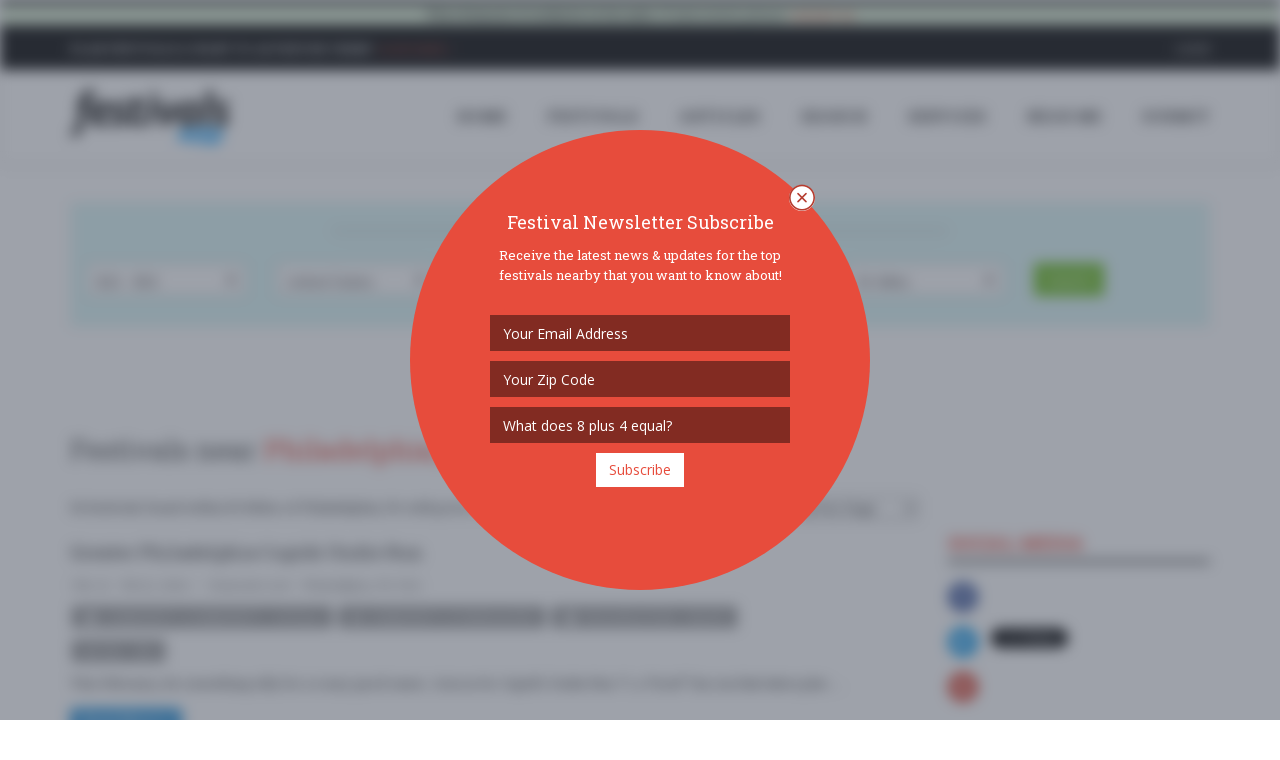

--- FILE ---
content_type: text/html
request_url: https://www.festivals.com/atlanta-ga-us/25-50-dollar-festivals/
body_size: 159293
content:

<!DOCTYPE html>
<!--[if IE 8]> <html lang="en" class="ie8"> <![endif]-->
<!--[if IE 9]> <html lang="en" class="ie9"> <![endif]-->
<!--[if !IE]><!--> <html lang="en"> <!--<![endif]-->
<head>
	<title> Festivals near Philadelphia, PA - Festivals.com</title>

	
	<meta charset="utf-8">
	<meta http-equiv="Content-Type" content="text/html; charset=utf-8" />
	<meta name="viewport" content="width=device-width, initial-scale=1.0">
	<meta property="fb:pages" content="1616077968712793" />

	<meta name="google-signin-scope" content="profile email">
	<meta name="google-signin-client_id" content="181929992001-pb7od6borojsh63j37vi7u8ojolovmvb.apps.googleusercontent.com">
	<meta name="apple-mobile-web-app-capable" content="yes">
	<meta name="mobile-web-app-capable" content="yes">
	<meta name="apple-mobile-web-app-title" content="Festivals.com">
	<meta name="google-site-verification" content="A0mIAvWLKaKpeFSBb4CdGYf3AR8qLTwYPdw4SRUn6aM" />
	
	<meta name="description" content=" Festivals near Philadelphia, PA.  Festivals.com is Your Local Guide to Festivals, Concerts, and Special Events Near You.  Organizers can Upgrade Festivals, Sell Tickets, and Advertise with Self-Service Tools." />
	<meta name="keywords" content=" festivals,fests,music festivals,food festivals,wine festivals,beer festivals,food festivals,festivals near me,community festivals" />
	<meta name="author" content="Festivals.com" />
	<meta name="copyright" content="Copyright Festivals.com 2026" />
	<meta name="city" content="Philadelphia" />
	<meta name="state" content="PA" />
	<meta name="country" content="US" />
	<meta name="geo.placename" content="Philadelphia" />
	<meta name="geo.position" content="39.963745,-75.132375" />
	<meta name="geo.region" content="US-PA" />
	<meta name="ICBM" content="39.963745,-75.132375" />


	<link rel="canonical" href="https://www.festivals.com/atlanta-ga-us/25-50-dollar-festivals/" />

	<link rel="icon" href="/favicon.png" type="image/png">
	<link rel="apple-touch-icon" href="/assets/img/icons/FestivalsLogoY72x72.png">
	<link rel="apple-touch-icon" href="/assets/img/icons/FestivalsLogoY57x57.png" sizes="57x57">
	<link rel="apple-touch-icon" href="/assets/img/icons/FestivalsLogoY72x72.png" sizes="72x72">
	<link rel="apple-touch-icon" href="/assets/img/icons/FestivalsLogoY76x76.png" sizes="76x76">
	<link rel="apple-touch-icon" href="/assets/img/icons/FestivalsLogoY114x114.png" sizes="114x114">
	<link rel="apple-touch-icon" href="/assets/img/icons/FestivalsLogoY120x120.png" sizes="120x120">
	<link rel="apple-touch-icon" href="/assets/img/icons/FestivalsLogoY144x144.png" sizes="144x144">
	<link rel="apple-touch-icon" href="/assets/img/icons/FestivalsLogoY152x152.png" sizes="152x152">

	<!--facebook-->
	<meta property="og:title" content=" Festivals near Philadelphia, PA" /> 
	<meta property="og:type" content="article" /> 		
	<meta property="og:image" content="https://www.festivals.com/assets/img/site/FestivalsShare1.jpg" /> 
	<meta property="og:url" content="https://www.festivals.com/atlanta-ga-us/25-50-dollar-festivals/" /> 
	<meta property="og:site_name" content="Festivals.com" /> 
	<meta property="og:country-name" content="USA" />
	<meta property="og:description" content=" Festivals near Philadelphia, PA.  Festivals.com is Your Local Guide to Festivals, Concerts, and Special Events Near You.  Organizers can Upgrade Festivals, Sell Tickets, and Advertise with Self-Service Tools." /> 
	<meta property="fb:app_id" content="1225230417572742" />
	<meta property="fb:admins" content="774492551" />

	<!--twitter-->
	<meta name="twitter:card" content="summary" />
	<meta name="twitter:url" content="https://www.festivals.com/atlanta-ga-us/25-50-dollar-festivals/" />
	<meta name="twitter:title" content=" Festivals near Philadelphia, PA" />
	<meta name="twitter:description" content=" Festivals near Philadelphia, PA.  Festivals.com is Your Local Guide to Festivals, Concerts, and Special Events Near You.  Organizers can Upgrade Festivals, Sell Tickets, and Advertise with Self-Service Tools." />
	<meta name="twitter:image" content="https://www.festivals.com/assets/img/site/FestivalsShare1.jpg" />

	<!-- Google Plus -->
	<meta itemprop="name" content=" Festivals near Philadelphia, PA" />
	<meta itemprop="description" content=" Festivals near Philadelphia, PA.  Festivals.com is Your Local Guide to Festivals, Concerts, and Special Events Near You.  Organizers can Upgrade Festivals, Sell Tickets, and Advertise with Self-Service Tools." />
	<meta itemprop="image" content="https://www.festivals.com/assets/img/site/FestivalsShare1.jpg" />

	<!-- IE 9+ Pinned Sites -->
	<!--[if gte IE 9]>
	<meta name="application-name" content=" Festivals near Philadelphia, PA" />
	<meta name="msapplication-tooltip" content=" Festivals near Philadelphia, PA.  Festivals.com is Your Local Guide to Festivals, Concerts, and Special Events Near You.  Organizers can Upgrade Festivals, Sell Tickets, and Advertise with Self-Service Tools." />
	<meta name="msapplication-starturl" content="https://www.festivals.com/atlanta-ga-us/25-50-dollar-festivals/" />
	<meta name="msapplication-window" content="width=800;height=600" />
	<![endif]-->

	<!-- Win8 tile -->
	<meta name="msapplication-TileImage" content="/assets/img/icons/FestivalsLogo144x144.png">
	<meta name="msapplication-TileColor" content="#B20099"/>
	<meta name="application-name" content="name" />

	<!-- IE11 tiles -->
	<meta name="msapplication-square70x70logo" content="/assets/img/icons/FestivalsLogo70x70.png"/>
	<meta name="msapplication-square150x150logo" content="/assets/img/icons/FestivalsLogo150x150.png"/>
	<meta name="msapplication-wide310x150logo" content="/assets/img/icons/FestivalsLogo310x150.png"/>
	<meta name="msapplication-square310x310logo" content="/assets/img/icons/FestivalsLogo310x310.png"/>



	<!-- Web Fonts -->
	<link rel="stylesheet" href="//fonts.googleapis.com/css?family=Open+Sans:400,300,600&amp;subset=cyrillic,latin">
	<link rel="stylesheet" type="text/css" href="//fonts.googleapis.com/css?family=Roboto+Slab:400,300,700">
	<!--<link rel="stylesheet" href="//fonts.googleapis.com/css?family=Lato:400,300,600&amp;subset=cyrillic,latin">-->

	<!-- CSS Global Compulsory -->
	<link rel="stylesheet" href="/assets/plugins/bootstrap/css/bootstrap.min.css">
	<link rel="stylesheet" href="/assets/css/blog.style.css?v=1.17">
	
	
	<!-- CSS Header and Footer -->
	<link rel="stylesheet" href="/assets/css/headers/header-v8.css">
	<link rel="stylesheet" href="/assets/css/footers/footer-v8.css">

	<!-- CSS Implementing Plugins -->
	<link rel="stylesheet" href="/assets/plugins/animate.css">
	<link rel="stylesheet" href="/assets/plugins/line-icons/line-icons.css">
	<link rel="stylesheet" href="/assets/plugins/font-awesome/css/font-awesome.min.css">
	<link href="/assets/plugins/floatlabels/floatlabels.css" rel="stylesheet" type="text/css" />
	
	<link rel="stylesheet" href="/assets/plugins/sky-forms-pro/skyforms/css/sky-forms.css">
	<link rel="stylesheet" href="/assets/plugins/sky-forms-pro/skyforms/custom/custom-sky-forms.css">
	<!--[if lt IE 9]><link rel="stylesheet" href="/assets/plugins/sky-forms-pro/skyforms/css/sky-forms-ie8.css"><![endif]-->
	
	<link rel="stylesheet" href="/assets/css/plugins/easy-autocomplete.min.css">
	<link rel="stylesheet" href="/assets/plugins/login-signup-modal-window/css/style.css">
		
	<!-- CSS Theme -->
	<link rel="stylesheet" href="/assets/css/theme-colors/default.css" id="style_color">
	<link rel="stylesheet" href="/assets/css/theme-skins/dark.css">

	<!-- CSS Customization -->
	<link rel="stylesheet" href="/assets/css/custom.css?v=13559AM">

	<!-- Error Checker -->
	<script src="//d2wy8f7a9ursnm.cloudfront.net/bugsnag-3.min.js" data-apikey="784268e6c7211b900ce5c1f18d015482"></script>
	

</head>

<body class="header-fixed header-fixed-space-v2">
<script async src="https://www.googletagmanager.com/gtag/js?id=G-YYNPJSK5LP"></script>
<script>
  window.dataLayer = window.dataLayer || [];
  function gtag(){dataLayer.push(arguments);}
  gtag('js', new Date());

  gtag('config', 'G-YYNPJSK5LP');
</script>

<div id="fb-root"></div>

<div class="wrapper">

		<!--=== Header v8 ===-->
	<div class="header-v8 header-sticky">
		<!-- Topbar blog -->
		<div class="blog-topbar">
			<div class="topbar-search-block">
				<div class="container">
					<form action="">
						<input type="text" class="form-control" placeholder="Search">
						<div class="search-close"><i class="icon-close"></i></div>
					</form>
				</div>
			</div>
			<div class="container-fluid">
				<div class="row">
					<div class="col-sm-12 bg-success text-center">
						<b>This domain & website is for sale.</b>  If interested, please <a href="/contact?subject=Website%20Purchase"><i>contact us</i></a>.
					</div>
				</div>
			</div>
			<div class="container">
				<div class="row">
					<div class="col-sm-7">
						<div class="topbar-time">
							<div class="hidden-xs"><b>Plan Festivals & Want to Advertise Them?</b>  <a href="/contact?subject=Advertising%20Inquiry"><i>Click Here &raquo;</i></a></div>
							<div class="hidden-sm hidden-md hidden-lg">
								<ul class="padding-0" style="margin-bottom: 0px;">
									<li class="padding-0 margin-0" style="display: inline-table;"><div class="fb-like" data-href="https://www.facebook.com/fests/" data-layout="button_count" data-action="like" data-size="small" data-show-faces="false" data-share="true"></div></li>
									<!--<li class="padding-0 margin-left-2 margin-0" style="display: inline-table;"><div class="addthis_inline_share_toolbox_hdmw addthis_default_style" data-url="http://www.festivals.com"></div></li>-->
								</ul>
							</div>
						</div>
					</div>
					<div class="col-sm-5 clearfix1">						
						<ul class="topbar-list topbar-log_reg pull-right">
							<li class="padding-0 hidden-xs"><div class="fb-like" data-href="https://www.facebook.com/fests/" data-layout="button_count" data-action="like" data-size="small" data-show-faces="false" data-share="false"></div></li>
							<!--<li class="padding-0 margin-left-2 hidden-xs"><div class="addthis_inline_share_toolbox_hdmw addthis_default_style" data-url="http://www.festivals.com"></div></li>-->
							
								<li class="home login-link"><a class="cd-log_reg" href="javascript:void(0);">Login</a></li>
							
						</ul>
					</div>
				</div><!--/end row-->
			</div><!--/end container-->
		</div>
		<!-- End Topbar blog -->

		<!-- Navbar -->
		<div class="navbar mega-menu" role="navigation">
			<div class="container">
				<!-- Brand and toggle get grouped for better mobile display -->
				<div class="res-container">
					<button type="button" class="navbar-toggle" data-toggle="collapse" data-target=".navbar-responsive-collapse">
						<span class="sr-only">Toggle navigation</span>
						<span class="icon-bar"></span>
						<span class="icon-bar"></span>
						<span class="icon-bar"></span>
					</button>

					<div class="navbar-brand">
						<a href="/">
							<img src="/assets/img/logos/FestivalsLogo.png" alt="Festivals.com Logo">
						</a>
					</div>
				</div><!--/end responsive container-->

				<!-- Collect the nav links, forms, and other content for toggling -->
				<div class="collapse navbar-collapse navbar-responsive-collapse">
					<div class="res-container">
						<ul class="nav navbar-nav">
							<!-- Home -->
							<li><a href="/">HOME</a></li>
							<!-- End Home -->

							<!-- Festivals -->
							<li><a href="/search">FESTIVALS</a></li>
							<!-- End Festivals -->

							<!-- Festivals -->
							<li><a href="/articles">ARTICLES</a></li>
							<!-- End Festivals -->

							<!-- Search -->
							<li class="dropdown search">
								<a href="javascript:void(0);" class="dropdown-toggle" data-toggle="dropdown">
									SEARCH
								</a>
								<ul class="dropdown-menu"><!-- class="active"-->
									<li><a href="/search"><i class="fa fa-check"></i><b>All Festivals</b></a></li>
									<li><hr class="margin-top-3 margin-bottom-3" /></li>									
																		<li class="dropdown-submenu">
										<a href="javascript:void(0);"><i class="fa fa-anchor"></i>Arts</a>
										<ul class="dropdown-menu">
											<li><a href="/search/tag/arts-crafts-festivals/">Arts & Crafts</a></li>
											<li><a href="/search/tag/book-festivals/">Book</a></li>
											<li><a href="/search/tag/fashion-festivals/">Fashion</a></li>
											<li><a href="/search/tag/film-movie-photo-festivals/">Film / Movie / Photo</a></li>
											<li><a href="/search/tag/history-festivals/">History</a></li>
											<li><a href="/search/tag/performing-arts-festivals/">Performing Arts</a></li>
											<li><a href="/search/tag/tattoo-festivals/">Tattoo</a></li>
										</ul>
									</li>
									<li><a href="/search/tag/auto-festivals/"><i class="fa fa-car"></i>Auto</a></li>
									<li class="dropdown-submenu">
										<a href="javascript:void(0);"><i class="fa fa-rss"></i>Business</a>
										<ul class="dropdown-menu">
											<li><a href="/search/tag/business-festivals/">Business</a></li>
											<li><a href="/search/tag/conference-convention-festivals/">Conference / Convention</a></li>
											<li><a href="/search/tag/networking-festivals/">Networking</a></li>
											<li><a href="/search/tag/technology-festivals/">Technology</a></li>
											<li><a href="/search/tag/tradeshow-festivals/">Tradeshow</a></li>
										</ul>
									</li>
									<li><a href="/search/tag/comedy-show-festivals/"><i class="fa fa-smile-o"></i>Comedy Show</a></li>
									<li class="dropdown-submenu">
										<a href="javascript:void(0);"><i class="fa fa-university"></i>Community</a>
										<ul class="dropdown-menu">
											<li><a href="/search/tag/community-social-festivals/">Community / Social</a></li>
											<li><a href="/search/tag/family-kids-festivals/">Family & Kids</a></li>
											<li><a href="/search/tag/fundraiser-festivals/">Fundraiser</a></li>
											<li><a href="/search/tag/local-fair-festivals/">Local / Fair</a></li>
											<li><a href="/search/tag/parade-festivals/">Parade</a></li>
											<li><a href="/search/tag/pets-festivals/">Pets</a></li>
											<li><a href="/search/tag/school-college-festivals/">School & College</a></li>
										</ul>
									</li>
									<li><a href="/search/tag/education-festivals/"><i class="fa fa-bullhorn"></i>Education</a></li>
									<li><a href="/search/tag/food-wine-beer-festivals/"><i class="fa fa-glass"></i>Food / Wine / Beer</a></li>
									<li><a href="/search/tag/health-wellness-festivals/"><i class="fa fa-heart"></i>Health & Wellness</a></li>
									<li class="dropdown-submenu">
										<a href="javascript:void(0);"><i class="fa fa-gift"></i>Holiday</a>
										<ul class="dropdown-menu">
											<li><a href="/search/tag/4th-of-july-festivals/">4th of July</a></li>
											<li><a href="/search/tag/cinco-de-mayo-festivals/">Cinco de Mayo</a></li>
											<li><a href="/search/tag/fathers-day-festivals/">Father's Day</a></li>
											<li><a href="/search/tag/halloween-festivals/">Halloween</a></li>
											<li><a href="/search/tag/labor-day-festivals/">Labor Day</a></li>
											<li><a href="/search/tag/memorial-day-festivals/">Memorial Day</a></li>
											<li><a href="/search/tag/mothers-day-festivals/">Mother's Day</a></li>
											<li><a href="/search/tag/new-years-eve-festivals/">New Year's Eve</a></li>
											<li><a href="/search/tag/presidents-day-festivals/">President's Day</a></li>
											<li><a href="/search/tag/religious-festivals/">Religious</a></li>
											<li><a href="/search/tag/st-patricks-day-festivals/">St. Patrick's Day</a></li>
											<li><a href="/search/tag/valentines-day-festivals/">Valentines Day</a></li>
											<li><a href="/search/tag/other-festivals/">Other</a></li>
										</ul>
									</li>
									<li><a href="/search/tag/home-garden-festivals/"><i class="fa fa-home"></i>Home & Garden</a></li>
									<li><a href="/search/tag/music-festivals/"><i class="fa fa-music"></i>Music</a></li>
									<li><a href="/search/tag/nightlife-festivals/"><i class="fa fa-moon-o"></i>Nightlife</a></li>
									<li><a href="/search/tag/organization-group-festivals/"><i class="fa fa-group"></i>Organization / Group</a></li>
									<li><a href="/search/tag/other-general-festivals/"><i class="fa fa-info-circle"></i>Other / General</a></li>
									<li><a href="/search/tag/outdoor-recreation-festivals/"><i class="fa fa-leaf"></i>Outdoor / Recreation</a></li>
									<li><a href="/search/tag/politics-activism-festivals/"><i class="fa fa-flag-o"></i>Politics / Activism</a></li>
									<li><a href="/search/tag/religion-spirituality-festivals/"><i class="fa fa-angellist"></i>Religion / Spirituality</a></li>
									<li class="dropdown-submenu">
										<a href="javascript:void(0);"><i class="fa fa-sun-o"></i>Seasonal</a>
										<ul class="dropdown-menu">
											<li><a href="/search/tag/fall-festivals/">Fall</a></li>
											<li><a href="/search/tag/harvest-festivals/">Harvest</a></li>
											<li><a href="/search/tag/oktoberfest-festivals/">Oktoberfest</a></li>
											<li><a href="/search/tag/spring-festivals/">Spring</a></li>
											<li><a href="/search/tag/winter-festivals/">Winter</a></li>
										</ul>
									</li>
									<li><a href="/search/tag/sports-fitness-festivals/"><i class="fa fa-soccer-ball-o"></i>Sports / Fitness</a></li>

								</ul>
							</li>
							<!-- End Search -->

							<!-- Services -->
							<li class="dropdown search">
								<a href="javascript:void(0);" class="dropdown-toggle" data-toggle="dropdown">
									SERVICES
								</a>
								<ul class="dropdown-menu"><!-- class="active"-->
									<li><a href="/contact?subject=Advertising%20Inquiry"><i class="fa fa-bullhorn"></i><b>Advertise</b></a></li>
									<li><a href="/contact?subject=Sell%20Festival%20Tickets"><i class="fa fa-ticket"></i><b>Sell Tickets</b></a></li>
									<li><a href="/upgrade-festivals"><i class="fa fa-star"></i><b>Upgrade Festivals</b></a></li>
									<li><a href="/contact"><i class="fa fa-envelope"></i><b>Contact Us</b></a></li>
								</ul>
							</li>
							<!-- /Services-->

							<!-- Near Me -->
							
							<li><a href="/search">Near Me</a></li>
							<!-- /Near Me -->

							<!-- Submit -->
							<li><a class="cd-log_reg" href="javascript:void(0);">SUBMIT</a></li>
							<!-- End Submit -->

						</ul>
					</div><!--/responsive container-->
				</div><!--/navbar-collapse-->
			</div><!--/end contaoner-->
		</div>
		<!-- End Navbar -->
	</div>
	<!--=== End Header v8 ===-->

	
	<div class="container content">
		<div class="alert alert-info">
			<div class="row text-center">
				<div class="col-sm-2"><div class="fb-like" data-href="https://www.facebook.com/fests/" data-layout="button_count" data-action="like" data-size="small" data-show-faces="false" data-share="false"></div></div>
				<div class="col-sm-10"><span class=""><b><u>WELCOME!</u></b> The new Festivals.com is now live.  Our goal is simple:  to have a one-stop place for you to find out about great festivals and to allow promoters 
				to easily post & advertise their special events & festivals on our website with our self service tools.  If you have any questions or need to reach out to us, please <a href="/contact" />contact us</a>.
				Thanks - <em>enjoy</em>!</div>
			</div>
		</div>
	</div>
	

	<!--=== SEARCH ===-->
	<div>
		<div class="container">

			<div id="SearchButtonContainer" class="row visible-xs-block hidden-sm hidden-md hidden-lg padding-top-20">
				<div class="col-xs-12 text-center padding-bottom-10">
					<button type="button" class="btn-u show-search">Search for Festivals <i class="fa fa-angle-down"></i></button>
				</div>
			</div>
			
			<form id="FestivalSearch" action="/search" method="post" id123="sky-form" class="sky-form margin-top-10 hidden-xs visible-sm-block visible-md-block visible-lg-block" novalidate="novalidate">
				<fieldset class="padding-top-10" style="background-color:#def7f7 !important;">
					<div class="row">
						<div class="col-xs-12 text-center padding-bottom-10">
							<span class="double-lines"><h4>Search Festivals Near You</h4></span>
						</div>
					</div>
					<div class="row">
						<section class="col-xs-12 col-sm-6 col-md-3 col-lg-2">
							<label class="select">
								<select class="select-highlight" name="FestivalTag">
									<option value="" selected disabled="">Tag / Price Range</option>
									<option value="">* All Festivals *</option>
									<option value="" disabled="">--- By Tag ---</option>
																				<option value="t_50">Arts</option>
											<option value="t_50"> &nbsp; - Arts & Crafts</option>
											<option value="t_4"> &nbsp; - Book</option>
											<option value="t_51"> &nbsp; - Fashion</option>
											<option value="t_5"> &nbsp; - Film / Movie / Photo</option>
											<option value="t_8"> &nbsp; - History</option>
											<option value="t_6"> &nbsp; - Performing Arts</option>
											<option value="t_7"> &nbsp; - Tattoo</option>
											<option value="t_31">Auto</option>
											<option value="t_47">Business</option>
											<option value="t_47"> &nbsp; - Business</option>
											<option value="t_43"> &nbsp; - Conference / Convention</option>
											<option value="t_39"> &nbsp; - Networking</option>
											<option value="t_40"> &nbsp; - Technology</option>
											<option value="t_48"> &nbsp; - Tradeshow</option>
											<option value="t_30">Comedy Show</option>
											<option value="t_3">Community</option>
											<option value="t_3"> &nbsp; - Community / Social</option>
											<option value="t_28"> &nbsp; - Family & Kids</option>
											<option value="t_33"> &nbsp; - Fundraiser</option>
											<option value="t_49"> &nbsp; - Local / Fair</option>
											<option value="t_42"> &nbsp; - Parade</option>
											<option value="t_41"> &nbsp; - Pets</option>
											<option value="t_35"> &nbsp; - School & College</option>
											<option value="t_45">Education</option>
											<option value="t_2">Food / Wine / Beer</option>
											<option value="t_38">Health & Wellness</option>
											<option value="t_34">Holiday</option>
											<option value="t_34"> &nbsp; - 4th of July</option>
											<option value="t_21"> &nbsp; - Cinco de Mayo</option>
											<option value="t_24"> &nbsp; - Father's Day</option>
											<option value="t_26"> &nbsp; - Halloween</option>
											<option value="t_25"> &nbsp; - Labor Day</option>
											<option value="t_23"> &nbsp; - Memorial Day</option>
											<option value="t_22"> &nbsp; - Mother's Day</option>
											<option value="t_27"> &nbsp; - New Year's Eve</option>
											<option value="t_14"> &nbsp; - President's Day</option>
											<option value="t_17"> &nbsp; - Religious</option>
											<option value="t_16"> &nbsp; - St. Patrick's Day</option>
											<option value="t_15"> &nbsp; - Valentines Day</option>
											<option value="t_52"> &nbsp; - Other</option>
											<option value="t_32">Home & Garden</option>
											<option value="t_1">Music</option>
											<option value="t_54">Nightlife</option>
											<option value="t_44">Organization / Group</option>
											<option value="t_46">Other / General</option>
											<option value="t_36">Outdoor / Recreation</option>
											<option value="t_37">Politics / Activism</option>
											<option value="t_53">Religion / Spirituality</option>
											<option value="t_9">Seasonal</option>
											<option value="t_9"> &nbsp; - Fall</option>
											<option value="t_10"> &nbsp; - Harvest</option>
											<option value="t_11"> &nbsp; - Oktoberfest</option>
											<option value="t_13"> &nbsp; - Spring</option>
											<option value="t_12"> &nbsp; - Winter</option>
											<option value="t_29">Sports / Fitness</option>

									<option value="" disabled="">--- By Price Range ---</option>
																				<option value="p_7">FREE!!</option>
											<option value="p_2">$10 - $25</option>
											<option value="p_3" SELECTED >$25 - $50</option>
											<option value="p_4">$50 - $100</option>
											<option value="p_5">$100 - $250</option>
											<option value="p_6">$250+</option>
											<option value="p_1">$1 - $10</option>

								</select>
								<i></i>
							</label>
						</section>
						<section class="col-xs-12 col-sm-6 col-md-3 col-lg-2">
							<label class="select">
								<select id="country" name="country">
									<option value="" selected disabled="">Country</option>
																		<option value="AU">Australia</option>
									<option value="CA">Canada</option>
									<option value="HR">Croatia</option>
									<option value="DE">Germany</option>
									<option value="IN">India</option>
									<option value="IE">Ireland</option>
									<option value="IT">Italy</option>
									<option value="MX">Mexico</option>
									<option value="NO">Norway</option>
									<option value="PL">Poland</option>
									<option value="PT">Portugal</option>
									<option value="RO">Romania</option>
									<option value="CH">Switzerland</option>
									<option value="TT">Trinidad và Tobago</option>
									<option value="TR">Türkiye</option>
									<option value="AE">United Arab Emirates</option>
									<option value="UK">United Kingdom</option>
									<option value="GB">United Kingdom</option>
									<option value="US" SELECTED >United States</option>

								</select>
								<i></i>
							</label>
						</section>
						<section class="col-xs-12 col-sm-6 col-md-3 col-lg-2">
							<!--<label class="input" style="color:#666;">
								<input id="cities-autocomplete" name="city" placeholder="Near Location" type="text" class="text-left" value="Philadelphia">
							</label>-->
							<label class="select">
								<select id="state" name="state">
									<option value="" selected disabled="">State</option>
									
										<option value="AL">Alabama</option>
										<option value="AK">Alaska</option>
										<option value="AZ">Arizona</option>
										<option value="AR">Arkansas</option>
										<option value="CA">California</option>
										<option value="CO">Colorado</option>
										<option value="CT">Connecticut</option>
										<option value="DE">Delaware</option>
										<option value="FL">Florida</option>
										<option value="GA">Georgia</option>
										<option value="HI">Hawaii</option>
										<option value="ID">Idaho</option>
										<option value="IL">Illinois</option>
										<option value="IN">Indiana</option>
										<option value="IA">Iowa</option>
										<option value="KS">Kansas</option>
										<option value="KY">Kentucky</option>
										<option value="LA">Louisiana</option>
										<option value="ME">Maine</option>
										<option value="MD">Maryland</option>
										<option value="MA">Massachusetts</option>
										<option value="MI">Michigan</option>
										<option value="MN">Minnesota</option>
										<option value="MS">Mississippi</option>
										<option value="MO">Missouri</option>
										<option value="MT">Montana</option>
										<option value="NE">Nebraska</option>
										<option value="NV">Nevada</option>
										<option value="NH">New Hampshire</option>
										<option value="NJ">New Jersey</option>
										<option value="NM">New Mexico</option>
										<option value="NY">New York</option>
										<option value="NC">North Carolina</option>
										<option value="ND">North Dakota</option>
										<option value="OH">Ohio</option>
										<option value="OK">Oklahoma</option>
										<option value="OR">Oregon</option>
										<option value="PA" SELECTED >Pennsylvania</option>
										<option value="RI">Rhode Island</option>
										<option value="SC">South Carolina</option>
										<option value="SD">South Dakota</option>
										<option value="TN">Tennessee</option>
										<option value="TX">Texas</option>
										<option value="UT">Utah</option>
										<option value="VT">Vermont</option>
										<option value="VA">Virginia</option>
										<option value="WA">Washington</option>
										<option value="DC">Washington DC</option>
										<option value="WV">West Virginia</option>
										<option value="WI">Wisconsin</option>
										<option value="WY">Wyoming</option>
																		
								</select>
								<i></i>
							</label>
						</section>
						<section class="col-xs-12 col-sm-6 col-md-3 col-lg-2">
							<!--<label class="input" style="color:#666;">
								<input id="cities-autocomplete" name="city" placeholder="Near Location" type="text" class="text-left" value="Philadelphia">
							</label>-->
							<label class="select">
								<select id="city" name="city">
									<option value="" selected disabled="">City</option>
																		<option value="Aaronsburg">Aaronsburg</option>
									<option value="Acme">Acme</option>
									<option value="Albion">Albion</option>
									<option value="Alburtis">Alburtis</option>
									<option value="Aliquippa">Aliquippa</option>
									<option value="Allegheny County">Allegheny County</option>
									<option value="Allentown">Allentown</option>
									<option value="Allison Park">Allison Park</option>
									<option value="Altoona">Altoona</option>
									<option value="Ambridge">Ambridge</option>
									<option value="Annville">Annville</option>
									<option value="Antes Fort">Antes Fort</option>
									<option value="Archbald">Archbald</option>
									<option value="Ardmore">Ardmore</option>
									<option value="Austin">Austin</option>
									<option value="Avoca">Avoca</option>
									<option value="Baden">Baden</option>
									<option value="Bala Cynwyd">Bala Cynwyd</option>
									<option value="Bangor">Bangor</option>
									<option value="Barnesville">Barnesville</option>
									<option value="Bath">Bath</option>
									<option value="Beach Lake">Beach Lake</option>
									<option value="Beaver">Beaver</option>
									<option value="Bedford">Bedford</option>
									<option value="Belle Vernon">Belle Vernon</option>
									<option value="Ben Avon">Ben Avon</option>
									<option value="Bensalem">Bensalem</option>
									<option value="Benton">Benton</option>
									<option value="Bernville">Bernville</option>
									<option value="Berwick">Berwick</option>
									<option value="Bethany">Bethany</option>
									<option value="Bethel Park">Bethel Park</option>
									<option value="Bethlehem">Bethlehem</option>
									<option value="Biglerville">Biglerville</option>
									<option value="Bird in Hand">Bird in Hand</option>
									<option value="Birdsboro">Birdsboro</option>
									<option value="Bishop Hill">Bishop Hill</option>
									<option value="Black Lick Township">Black Lick Township</option>
									<option value="Blairsville">Blairsville</option>
									<option value="Bloomsburg">Bloomsburg</option>
									<option value="Blossburg">Blossburg</option>
									<option value="Boalsburg">Boalsburg</option>
									<option value="Boiling Springs">Boiling Springs</option>
									<option value="Boswell">Boswell</option>
									<option value="Bowmanstown">Bowmanstown</option>
									<option value="Boyertown">Boyertown</option>
									<option value="Bradenville">Bradenville</option>
									<option value="Branchdale">Branchdale</option>
									<option value="Breinigsville">Breinigsville</option>
									<option value="Bridgeport">Bridgeport</option>
									<option value="Bridgeville">Bridgeville</option>
									<option value="Bristol">Bristol</option>
									<option value="Bryn Athyn">Bryn Athyn</option>
									<option value="Bryn Mawr">Bryn Mawr</option>
									<option value="Burgettstown">Burgettstown</option>
									<option value="Bushkill">Bushkill</option>
									<option value="Butler">Butler</option>
									<option value="Cambridge Springs">Cambridge Springs</option>
									<option value="Camp Hill">Camp Hill</option>
									<option value="Carbondale">Carbondale</option>
									<option value="Carlisle">Carlisle</option>
									<option value="Carnegie">Carnegie</option>
									<option value="Castanea Township">Castanea Township</option>
									<option value="Catasauqua">Catasauqua</option>
									<option value="Catawissa">Catawissa</option>
									<option value="Center Valley">Center Valley</option>
									<option value="Chadds Ford">Chadds Ford</option>
									<option value="Chalfont">Chalfont</option>
									<option value="Chambersburg">Chambersburg</option>
									<option value="Champion">Champion</option>
									<option value="Chester">Chester</option>
									<option value="Cheswick">Cheswick</option>
									<option value="Claridge">Claridge</option>
									<option value="Clarion">Clarion</option>
									<option value="Clarks Green">Clarks Green</option>
									<option value="Clarks Summit">Clarks Summit</option>
									<option value="Clarksburg">Clarksburg</option>
									<option value="Clifford">Clifford</option>
									<option value="Clifford Township">Clifford Township</option>
									<option value="Clinton">Clinton</option>
									<option value="Coatesville">Coatesville</option>
									<option value="Cochranville">Cochranville</option>
									<option value="Collegeville">Collegeville</option>
									<option value="Colonial Park">Colonial Park</option>
									<option value="Columbia">Columbia</option>
									<option value="Concord Township">Concord Township</option>
									<option value="Conshohocken">Conshohocken</option>
									<option value="Coopersburg">Coopersburg</option>
									<option value="Coplay">Coplay</option>
									<option value="Coraopolis">Coraopolis</option>
									<option value="Cornwall">Cornwall</option>
									<option value="Corry">Corry</option>
									<option value="Coudersport">Coudersport</option>
									<option value="Covington Township">Covington Township</option>
									<option value="Crabtree">Crabtree</option>
									<option value="Cranberry Twp">Cranberry Twp</option>
									<option value="Creighton">Creighton</option>
									<option value="Cresco">Cresco</option>
									<option value="Croydon">Croydon</option>
									<option value="Dallas">Dallas</option>
									<option value="Dalton">Dalton</option>
									<option value="Danville">Danville</option>
									<option value="Delmont">Delmont</option>
									<option value="Denver">Denver</option>
									<option value="Dewart">Dewart</option>
									<option value="Dickson City">Dickson City</option>
									<option value="Donegal">Donegal</option>
									<option value="Dornsife">Dornsife</option>
									<option value="Douglassville">Douglassville</option>
									<option value="Dover">Dover</option>
									<option value="Doylestown">Doylestown</option>
									<option value="Drexel Hill">Drexel Hill</option>
									<option value="Drums">Drums</option>
									<option value="Du Bois">Du Bois</option>
									<option value="Dublin">Dublin</option>
									<option value="DuBois">DuBois</option>
									<option value="Dunbar">Dunbar</option>
									<option value="Dunmore">Dunmore</option>
									<option value="Dupont">Dupont</option>
									<option value="East Greenville">East Greenville</option>
									<option value="East Stroudsburg">East Stroudsburg</option>
									<option value="Easton">Easton</option>
									<option value="Edinboro">Edinboro</option>
									<option value="Edwardsville">Edwardsville</option>
									<option value="Effort">Effort</option>
									<option value="Elizabethtown">Elizabethtown</option>
									<option value="Elkland">Elkland</option>
									<option value="Ellwood City">Ellwood City</option>
									<option value="Elysburg">Elysburg</option>
									<option value="Emmaus">Emmaus</option>
									<option value="Enon Valley">Enon Valley</option>
									<option value="Ephrata">Ephrata</option>
									<option value="Erie">Erie</option>
									<option value="Evans City">Evans City</option>
									<option value="Everett">Everett</option>
									<option value="Export">Export</option>
									<option value="Eynon">Eynon</option>
									<option value="Factoryville">Factoryville</option>
									<option value="Fairfield">Fairfield</option>
									<option value="Fairless Hills">Fairless Hills</option>
									<option value="Fairview">Fairview</option>
									<option value="Falls">Falls</option>
									<option value="Farmington">Farmington</option>
									<option value="Felton">Felton</option>
									<option value="Finleyville">Finleyville</option>
									<option value="Fleetwood">Fleetwood</option>
									<option value="Forest City">Forest City</option>
									<option value="Forksville">Forksville</option>
									<option value="Fort Loudon">Fort Loudon</option>
									<option value="Forty Fort">Forty Fort</option>
									<option value="Frackville">Frackville</option>
									<option value="Franklin">Franklin</option>
									<option value="Fullerton">Fullerton</option>
									<option value="Galeton">Galeton</option>
									<option value="Gardners">Gardners</option>
									<option value="Gettysburg">Gettysburg</option>
									<option value="Gibbon Glade">Gibbon Glade</option>
									<option value="Gibsonia">Gibsonia</option>
									<option value="Girard">Girard</option>
									<option value="Glen Mills">Glen Mills</option>
									<option value="Glen Rock">Glen Rock</option>
									<option value="Glenmoore">Glenmoore</option>
									<option value="Glenside">Glenside</option>
									<option value="Goldsboro">Goldsboro</option>
									<option value="Gordonville">Gordonville</option>
									<option value="Grantville">Grantville</option>
									<option value="Greensburg">Greensburg</option>
									<option value="Hallam">Hallam</option>
									<option value="Hamburg">Hamburg</option>
									<option value="Hamlin">Hamlin</option>
									<option value="Hampton Township">Hampton Township</option>
									<option value="Hanover">Hanover</option>
									<option value="Harding">Harding</option>
									<option value="Harmar Township">Harmar Township</option>
									<option value="Harmony">Harmony</option>
									<option value="Harrisburg">Harrisburg</option>
									<option value="Harrison City">Harrison City</option>
									<option value="Haverford">Haverford</option>
									<option value="Havertown">Havertown</option>
									<option value="Hawley">Hawley</option>
									<option value="Hazle Township">Hazle Township</option>
									<option value="Hazleton">Hazleton</option>
									<option value="Hegins">Hegins</option>
									<option value="Heidelberg">Heidelberg</option>
									<option value="Hellertown">Hellertown</option>
									<option value="Hershey">Hershey</option>
									<option value="Home">Home</option>
									<option value="Homestead">Homestead</option>
									<option value="Honesdale">Honesdale</option>
									<option value="Hummelstown">Hummelstown</option>
									<option value="Hunlock Creek">Hunlock Creek</option>
									<option value="Huntingdon">Huntingdon</option>
									<option value="Huntingdon Valley">Huntingdon Valley</option>
									<option value="Indiana">Indiana</option>
									<option value="Intercourse">Intercourse</option>
									<option value="Irwin">Irwin</option>
									<option value="Jeannette">Jeannette</option>
									<option value="Jenkins Township">Jenkins Township</option>
									<option value="Jermyn">Jermyn</option>
									<option value="JERSEY SHORE">JERSEY SHORE</option>
									<option value="Jim Thorpe">Jim Thorpe</option>
									<option value="Johnstown">Johnstown</option>
									<option value="Kane">Kane</option>
									<option value="Kempton">Kempton</option>
									<option value="Kennett Square">Kennett Square</option>
									<option value="Kersey">Kersey</option>
									<option value="King of Prussia">King of Prussia</option>
									<option value="Kingsley">Kingsley</option>
									<option value="Kingston">Kingston</option>
									<option value="Kirkwood">Kirkwood</option>
									<option value="Kittanning">Kittanning</option>
									<option value="Knox">Knox</option>
									<option value="Kresgeville">Kresgeville</option>
									<option value="Kunkletown">Kunkletown</option>
									<option value="Kutztown">Kutztown</option>
									<option value="Lahaska">Lahaska</option>
									<option value="Lake Ariel">Lake Ariel</option>
									<option value="Lake Como">Lake Como</option>
									<option value="Lake Harmony">Lake Harmony</option>
									<option value="Lake Winola">Lake Winola</option>
									<option value="Lancaster">Lancaster</option>
									<option value="Landenberg">Landenberg</option>
									<option value="Landingville">Landingville</option>
									<option value="Landisville">Landisville</option>
									<option value="Langhorne">Langhorne</option>
									<option value="Lansdale">Lansdale</option>
									<option value="Lansdowne">Lansdowne</option>
									<option value="Lansford">Lansford</option>
									<option value="Larksville">Larksville</option>
									<option value="Las Vegas">Las Vegas</option>
									<option value="Latrobe">Latrobe</option>
									<option value="Lebanon">Lebanon</option>
									<option value="Leesport">Leesport</option>
									<option value="Lehighton">Lehighton</option>
									<option value="Lehman township">Lehman township</option>
									<option value="Lemoyne">Lemoyne</option>
									<option value="Levittown">Levittown</option>
									<option value="Lewisberry">Lewisberry</option>
									<option value="Lewisburg">Lewisburg</option>
									<option value="Ligonier">Ligonier</option>
									<option value="Linglestown">Linglestown</option>
									<option value="Lititz">Lititz</option>
									<option value="Lock Haven">Lock Haven</option>
									<option value="Long Pond">Long Pond</option>
									<option value="Lords Valley">Lords Valley</option>
									<option value="Luzerne">Luzerne</option>
									<option value="Lyndora">Lyndora</option>
									<option value="Macungie">Macungie</option>
									<option value="Malvern">Malvern</option>
									<option value="Manheim">Manheim</option>
									<option value="Mansfield">Mansfield</option>
									<option value="Mars">Mars</option>
									<option value="Marshall Township">Marshall Township</option>
									<option value="Mayfield">Mayfield</option>
									<option value="McCandless">McCandless</option>
									<option value="McDonald">McDonald</option>
									<option value="McKean">McKean</option>
									<option value="McKees Rocks">McKees Rocks</option>
									<option value="McKeesport">McKeesport</option>
									<option value="McSherrystown">McSherrystown</option>
									<option value="Meadville">Meadville</option>
									<option value="Mechanicsburg">Mechanicsburg</option>
									<option value="Media">Media</option>
									<option value="Mertztown">Mertztown</option>
									<option value="Meyersdale">Meyersdale</option>
									<option value="Middletown">Middletown</option>
									<option value="Mifflinburg">Mifflinburg</option>
									<option value="Mifflinville">Mifflinville</option>
									<option value="Milford">Milford</option>
									<option value="Mill Run">Mill Run</option>
									<option value="Millersville">Millersville</option>
									<option value="Millheim">Millheim</option>
									<option value="Millmont">Millmont</option>
									<option value="Millvale">Millvale</option>
									<option value="Millville">Millville</option>
									<option value="Milton">Milton</option>
									<option value="Minersville">Minersville</option>
									<option value="Mohnton">Mohnton</option>
									<option value="Monroeville">Monroeville</option>
									<option value="Mont Alto">Mont Alto</option>
									<option value="Montgomery">Montgomery</option>
									<option value="Montoursville">Montoursville</option>
									<option value="Montrose">Montrose</option>
									<option value="Moosic">Moosic</option>
									<option value="Morris">Morris</option>
									<option value="Morrisville">Morrisville</option>
									<option value="Moscow">Moscow</option>
									<option value="Mount Carmel">Mount Carmel</option>
									<option value="Mount Cobb">Mount Cobb</option>
									<option value="Mount Gretna">Mount Gretna</option>
									<option value="Mount Joy">Mount Joy</option>
									<option value="Mount Washington">Mount Washington</option>
									<option value="Mountain Top">Mountain Top</option>
									<option value="Mountville">Mountville</option>
									<option value="Muncy">Muncy</option>
									<option value="Murrysville">Murrysville</option>
									<option value="N ABINGTN Township">N ABINGTN Township</option>
									<option value="Nanticoke">Nanticoke</option>
									<option value="Nescopeck">Nescopeck</option>
									<option value="New Brighton">New Brighton</option>
									<option value="New Castle">New Castle</option>
									<option value="New Columbia">New Columbia</option>
									<option value="New Cumberland">New Cumberland</option>
									<option value="New Holland">New Holland</option>
									<option value="New Hope">New Hope</option>
									<option value="New Kingstown">New Kingstown</option>
									<option value="New Oxford">New Oxford</option>
									<option value="New Philadelphia">New Philadelphia</option>
									<option value="New Tripoli">New Tripoli</option>
									<option value="Newburg">Newburg</option>
									<option value="Newfoundland">Newfoundland</option>
									<option value="Newport">Newport</option>
									<option value="Newtown">Newtown</option>
									<option value="Newville">Newville</option>
									<option value="North Bend">North Bend</option>
									<option value="North East">North East</option>
									<option value="North Huntingdon">North Huntingdon</option>
									<option value="North Wales">North Wales</option>
									<option value="Northampton">Northampton</option>
									<option value="Northumberland">Northumberland</option>
									<option value="Oakdale">Oakdale</option>
									<option value="Oakmont">Oakmont</option>
									<option value="Oaks">Oaks</option>
									<option value="Old Forge">Old Forge</option>
									<option value="Oley">Oley</option>
									<option value="Olyphant">Olyphant</option>
									<option value="Orangeville">Orangeville</option>
									<option value="Oreland">Oreland</option>
									<option value="Orwigsburg">Orwigsburg</option>
									<option value="Otto Township">Otto Township</option>
									<option value="Palmer Township">Palmer Township</option>
									<option value="Palmerton">Palmerton</option>
									<option value="Paoli">Paoli</option>
									<option value="Paradise">Paradise</option>
									<option value="Patton">Patton</option>
									<option value="Pen Argyl">Pen Argyl</option>
									<option value="Penn Hills">Penn Hills</option>
									<option value="Pennsburg">Pennsburg</option>
									<option value="Pennsylvania">Pennsylvania</option>
									<option value="Perkasie">Perkasie</option>
									<option value="Perryopolis">Perryopolis</option>
									<option value="Philadelphia" SELECTED >Philadelphia</option>
									<option value="Philadelphia,">Philadelphia,</option>
									<option value="Phoenixville">Phoenixville</option>
									<option value="Pine Grove">Pine Grove</option>
									<option value="Pine Township">Pine Township</option>
									<option value="Pittsburgh">Pittsburgh</option>
									<option value="Pittsfield">Pittsfield</option>
									<option value="Pittston">Pittston</option>
									<option value="Plains">Plains</option>
									<option value="Plumsteadville">Plumsteadville</option>
									<option value="Plymouth">Plymouth</option>
									<option value="Plymouth Meeting">Plymouth Meeting</option>
									<option value="Pocono">Pocono</option>
									<option value="Pocono Manor">Pocono Manor</option>
									<option value="Pocono Pines">Pocono Pines</option>
									<option value="Port Matilda">Port Matilda</option>
									<option value="Portage">Portage</option>
									<option value="Portersville">Portersville</option>
									<option value="Pottstown">Pottstown</option>
									<option value="Pottsville">Pottsville</option>
									<option value="Prospect">Prospect</option>
									<option value="Punxsutawney">Punxsutawney</option>
									<option value="Quakertown">Quakertown</option>
									<option value="Reading">Reading</option>
									<option value="Reinholds">Reinholds</option>
									<option value="Richland">Richland</option>
									<option value="Ridgway">Ridgway</option>
									<option value="Ringtown">Ringtown</option>
									<option value="Riverside">Riverside</option>
									<option value="Roaring Brook Township">Roaring Brook Township</option>
									<option value="Roaring Brook Twp.">Roaring Brook Twp.</option>
									<option value="Robesonia">Robesonia</option>
									<option value="Rockhill">Rockhill</option>
									<option value="Ronks">Ronks</option>
									<option value="Royersford">Royersford</option>
									<option value="Rutland Township">Rutland Township</option>
									<option value="Saint Clair">Saint Clair</option>
									<option value="Saint Marys">Saint Marys</option>
									<option value="Saint Michael">Saint Michael</option>
									<option value="Salford">Salford</option>
									<option value="Salunga-Landisville">Salunga-Landisville</option>
									<option value="Sarver">Sarver</option>
									<option value="Saylorsburg">Saylorsburg</option>
									<option value="Sayre">Sayre</option>
									<option value="Schnecksville">Schnecksville</option>
									<option value="Schuylkill Haven">Schuylkill Haven</option>
									<option value="Schwenksville">Schwenksville</option>
									<option value="Scott">Scott</option>
									<option value="Scranton">Scranton</option>
									<option value="Sellersville">Sellersville</option>
									<option value="Sewickley Township">Sewickley Township</option>
									<option value="Shamokin">Shamokin</option>
									<option value="Shavertown">Shavertown</option>
									<option value="Shawnee on Delaware">Shawnee on Delaware</option>
									<option value="Shenandoah">Shenandoah</option>
									<option value="Sheppton">Sheppton</option>
									<option value="Shickshinny">Shickshinny</option>
									<option value="Shillington">Shillington</option>
									<option value="Shippensburg">Shippensburg</option>
									<option value="Shiremanstown">Shiremanstown</option>
									<option value="Shoemakersville">Shoemakersville</option>
									<option value="Shrewsbury">Shrewsbury</option>
									<option value="Sinking Spring">Sinking Spring</option>
									<option value="Slatington">Slatington</option>
									<option value="Slippery Rock">Slippery Rock</option>
									<option value="Somerset">Somerset</option>
									<option value="Souderton">Souderton</option>
									<option value="South Abington Township">South Abington Township</option>
									<option value="South Montrose">South Montrose</option>
									<option value="South Park Township">South Park Township</option>
									<option value="South Williamsport">South Williamsport</option>
									<option value="Spinnerstown">Spinnerstown</option>
									<option value="Spring Brook Township">Spring Brook Township</option>
									<option value="Spring Grove">Spring Grove</option>
									<option value="Springville">Springville</option>
									<option value="State College">State College</option>
									<option value="Sterling Township">Sterling Township</option>
									<option value="Stevens">Stevens</option>
									<option value="Stillwater">Stillwater</option>
									<option value="Stockertown">Stockertown</option>
									<option value="Strasburg">Strasburg</option>
									<option value="Strausstown">Strausstown</option>
									<option value="Stroudsburg">Stroudsburg</option>
									<option value="Sugarloaf">Sugarloaf</option>
									<option value="Summerdale">Summerdale</option>
									<option value="Summit Hill">Summit Hill</option>
									<option value="Sunbury">Sunbury</option>
									<option value="Sweet Valley">Sweet Valley</option>
									<option value="Swoyersville">Swoyersville</option>
									<option value="Tafton">Tafton</option>
									<option value="Tamaqua">Tamaqua</option>
									<option value="Tannersville">Tannersville</option>
									<option value="Tarentum">Tarentum</option>
									<option value="Tatamy">Tatamy</option>
									<option value="Thornhurst Township">Thornhurst Township</option>
									<option value="Thornton">Thornton</option>
									<option value="Throop">Throop</option>
									<option value="Titusville">Titusville</option>
									<option value="Tobyhanna">Tobyhanna</option>
									<option value="Toughkenamon">Toughkenamon</option>
									<option value="Towanda">Towanda</option>
									<option value="Trevorton">Trevorton</option>
									<option value="Trexlertown">Trexlertown</option>
									<option value="Troy">Troy</option>
									<option value="Trucksville">Trucksville</option>
									<option value="Tunkhannock">Tunkhannock</option>
									<option value="Tunkhannock Township">Tunkhannock Township</option>
									<option value="Turbotville">Turbotville</option>
									<option value="Ulysses">Ulysses</option>
									<option value="Union City">Union City</option>
									<option value="Uniontown">Uniontown</option>
									<option value="Upper Darby">Upper Darby</option>
									<option value="Valencia">Valencia</option>
									<option value="Valley Forge">Valley Forge</option>
									<option value="Vandergrift">Vandergrift</option>
									<option value="Vaughan">Vaughan</option>
									<option value="Virginville">Virginville</option>
									<option value="Wallingford">Wallingford</option>
									<option value="Walnutport">Walnutport</option>
									<option value="Wapwallopen">Wapwallopen</option>
									<option value="Warminster">Warminster</option>
									<option value="Warren">Warren</option>
									<option value="Warrendale">Warrendale</option>
									<option value="Warrington">Warrington</option>
									<option value="Washington">Washington</option>
									<option value="Washington Crossing">Washington Crossing</option>
									<option value="Waterford">Waterford</option>
									<option value="Watsontown">Watsontown</option>
									<option value="Wattsburg">Wattsburg</option>
									<option value="Waverly">Waverly</option>
									<option value="Wayne">Wayne</option>
									<option value="Waynesboro">Waynesboro</option>
									<option value="Weatherly">Weatherly</option>
									<option value="Wellsboro">Wellsboro</option>
									<option value="Wernersville">Wernersville</option>
									<option value="West Chester">West Chester</option>
									<option value="West Homestead">West Homestead</option>
									<option value="Wexford">Wexford</option>
									<option value="Weymouth">Weymouth</option>
									<option value="Wheelock">Wheelock</option>
									<option value="White Haven">White Haven</option>
									<option value="White Mills">White Mills</option>
									<option value="Whitehall">Whitehall</option>
									<option value="Whitehall Township">Whitehall Township</option>
									<option value="Wilkes Barre">Wilkes Barre</option>
									<option value="Wilkes-Barre">Wilkes-Barre</option>
									<option value="Wilkes-Barre Township">Wilkes-Barre Township</option>
									<option value="Wilkinsburg">Wilkinsburg</option>
									<option value="Williamsport">Williamsport</option>
									<option value="Willow Street">Willow Street</option>
									<option value="Wind Gap">Wind Gap</option>
									<option value="Wrightsville">Wrightsville</option>
									<option value="Wynnewood">Wynnewood</option>
									<option value="Wyoming">Wyoming</option>
									<option value="Wyomissing">Wyomissing</option>
									<option value="Yardley">Yardley</option>
									<option value="Yatesville">Yatesville</option>
									<option value="York">York</option>
									<option value="York Haven">York Haven</option>
									<option value="Zelienople">Zelienople</option>

								</select>
								<i></i>
							</label>
						</section>
						<section class="col-xs-9 col-sm-6 col-md-3 col-lg-2">
							<label class="select">
								<select id="miles" name="miles">
									<option value="" selected disabled="">Within # Miles</option>
									<option value="5">5 Miles</option>
									<option value="10">10 Miles</option>
									<option value="25">25 Miles</option>
									<option value="50" SELECTED >50 Miles</option>
									<option value="100">100 Miles</option>
									<option value="250">250 Miles</option>
								</select>
								<i></i>
							</label>
						</section>
						<section class="col-xs-3 col-sm-1 col-md-1">
							<button id="FestivalSearchSubmit" type="submit" class="btn-u">Search</button>
						</section>						
					</div>
				</fieldset>
			</form>

		</div>
	</div>
	<!--=== End Search ===-->

	<div class="container">
		<div class="row text-center">
			<div class="col-lg-12">
								<!-- Start Ad Block -->
				<div class="margin-top-40 margin-bottom-0">
					<div>
						<div class="text-center">
							
						</div>
					</div>
				</div>
				<!-- End Ad Block -->


			</div>
		</div>
	</div>

					
	<!--=== Container Part ===-->
	<div class="container content-sm">
		<div class="row">
			<div class="col-xs-10 padding-bottom-20">
				
				<h1 style="display: inline-block;">Festivals near <a href="/philadelphia-pa-us/">Philadelphia, PA</a>.</h1>
				<a class="tooltips show-search" style="margin-left: 10px;" id="change-location" href="javascript:void(0)" data-placement="bottom" data-toggle="tooltip" data-html="true" data-original-title="Please choose a new location from the dropdown menus above.">change location</a>
			</div>
		</div>

		<div class="row">
			<div class="col-md-9 md-margin-bottom-50">
								
				
				<!-- Pager -->
				<!--<div class="row margin-bottom-50">
					<div class="col-sm-12">
						<ul class="pagination">
							<li class="disabled"><a href="#">«</a></li>
							<li><a href="#">1</a></li>
							<li><a href="#">2</a></li>
							<li class="active"><span class="line-height-normal">3</span></li>
							<li><a href="#">4</a></li>
							<li><a href="#">5</a></li>
							<li><a href="#">»</a></li>
						</ul>
					</div>
				</div>-->
				<!-- End Pager -->
				
				
				<!-- Festival Count -->
				<div class="row margin-bottom-0">
					<div class="col-sm-12">
						<div class="pull-left">54 festivals found within 50 Miles of  Philadelphia, PA with price range "$25 - $50".</div>
						<div class="pull-right">
							<select id="NumToShowPerPage" name="NumToShowPerPage">
								<option value="" selected disabled=""># Results / Page</option>
								<option value="10">10 Per Page</option>
								<option value="25" SELECTED >25 Per Page</option>
								<option value="50">50 Per Page</option>
								<option value="100">100 Per Page</option>
								<option value="250">250 Per Page</option>
								<option value="500">500 Per Page</option>
							</select>
						</div>
					</div>
				</div>
				<div class="row margin-bottom-20">
					<div class="col-sm-12">
						<hr size="1" class="nomargin" />
					</div>
				</div>
				<!-- End Festival Count -->
				
					<!-- Blog Grid -->
					
					<div class="row margin-bottom-50">
						
						<div class="col-sm-12">
							<div class="blog-grid">
								<h3><a href="/greater-philadelphia-cupids-undie-run-132829/">Greater Philadelphia Cupids Undie Run</a></h3>
								<ul class="blog-grid-info">
									<li>Feb. 21 - Feb 21, 2026</li>
									<li>Stateside Live! - Philadelphia, PA USA</li>
								</ul>
								
								<ul class="blog-grid-tags inline-block margin-bottom-10">
									
										<li><a class="tooltips" href="/philadelphia-pa-us/community-festivals/" data-placement="top" data-toggle="tooltip" data-html="true" data-original-title="View More Festivals Tagged:<br><b>Community (Community / Social)</b>"><i class="fa fa-group padding-2"></i> Community (Community / Social)</a></li>
									
										<li><a class="tooltips" href="/philadelphia-pa-us/fundraiser-festivals/" data-placement="top" data-toggle="tooltip" data-html="true" data-original-title="View More Festivals Tagged:<br><b>Community (Fundraiser)</b>"><i class="fa fa-gift padding-2"></i> Community (Fundraiser)</a></li>
									
										<li><a class="tooltips" href="/philadelphia-pa-us/organization-group-festivals/" data-placement="top" data-toggle="tooltip" data-html="true" data-original-title="View More Festivals Tagged:<br><b>Organization / Group</b>"><i class="fa fa-group padding-2"></i> Organization / Group</a></li>
									
								</ul>
								
								<ul class="blog-grid-tags block margin-bottom-10">
									
										<li><a class="tooltips festival-price" href="/philadelphia-pa-us/25-50-dollar-festivals/" data-placement="top" data-toggle="tooltip" data-html="true" data-original-title="View More Festivals:<br><b>Price Range '$25 - $50'</b>"><i class="fa fa-money padding-2"></i> $25 - $50</a></li>
																	
								</ul>
								
								<p>This February, do something silly for a crazy good cause. 
Join us for Cupid&rsquo;s Undie Run&nbsp;??, a &ldquo;brief&rdquo; fun run that takes plac ....</p>
								<a class="btn-u rounded btn-u-blue btn-u-sm" type="button" href="/greater-philadelphia-cupids-undie-run-132829/">Read More <i class="fa fa-angle-right"></i><i class="fa fa-angle-right"></i></a>
							</div>
						</div>
					</div>
					<!-- End Blog Grid -->
					
					<hr />
					
					
					<!-- Blog Grid -->
					
					<div class="row margin-bottom-50">
						
						<div class="col-sm-4 sm-margin-bottom-20" style="max-height: 275px;overflow: hidden;">
							<a href="/2026-hot-chocolate-run-philadelphia-104994/"><img class="img-responsive width-100pct img-crop" style="object-fit:cover;" src="/img/festivals/0227605_0104994_YRE4PFY.jpg" alt="2026 Hot Chocolate Run Philadelphia"></a>
						</div>
						
						<div class="col-sm-8">
							<div class="blog-grid">
								<h3><a href="/2026-hot-chocolate-run-philadelphia-104994/">2026 Hot Chocolate Run Philadelphia</a></h3>
								<ul class="blog-grid-info">
									<li>Apr. 4 - Apr 4, 2026</li>
									<li>The Oval - Philadelphia, PA USA</li>
								</ul>
								
								<ul class="blog-grid-tags inline-block margin-bottom-10">
									
										<li><a class="tooltips" href="/philadelphia-pa-us/sports-fitness-festivals/" data-placement="top" data-toggle="tooltip" data-html="true" data-original-title="View More Festivals Tagged:<br><b>Sports / Fitness</b>"><i class="fa fa-soccer-ball-o padding-2"></i> Sports / Fitness</a></li>
									
								</ul>
								
								<ul class="blog-grid-tags block margin-bottom-10">
									
										<li><a class="tooltips festival-price" href="/philadelphia-pa-us/25-50-dollar-festivals/" data-placement="top" data-toggle="tooltip" data-html="true" data-original-title="View More Festivals:<br><b>Price Range '$25 - $50'</b>"><i class="fa fa-money padding-2"></i> $25 - $50</a></li>
									
										<li><a class="tooltips festival-price" href="/philadelphia-pa-us/50-100-dollar-festivals/" data-placement="top" data-toggle="tooltip" data-html="true" data-original-title="View More Festivals:<br><b>Price Range '$50 - $100'</b>"><i class="fa fa-money padding-2"></i> $50 - $100</a></li>
																	
								</ul>
								
								<p>The Hot Chocolate Run series is back for the 2025/2026 season! Join the chocolate movement that's taking over the country. This race has it all - thre ....</p>
								<a class="btn-u rounded btn-u-blue btn-u-sm" type="button" href="/2026-hot-chocolate-run-philadelphia-104994/">Read More <i class="fa fa-angle-right"></i><i class="fa fa-angle-right"></i></a>
							</div>
						</div>
					</div>
					<!-- End Blog Grid -->
					
					<hr />
					
					<div class="row padding-top-40 padding-bottom-60 margin-left-0 margin-right-0"><div class="tag-box tag-box-v4 padding-0 padding-top-30 padding-bottom-30 text-center" style="background-color:#fcf8e3"><span class="size-25">... OTHER FESTIVALS YOU JUST MISSED ...</span></div></div>

					<!-- Blog Grid -->
					
					<div class="row margin-bottom-50">
						
						<div class="col-sm-4 sm-margin-bottom-20" style="max-height: 275px;overflow: hidden;">
							<a href="/the-ultimate-tailgate-129221/"><img class="img-responsive width-100pct img-crop" style="object-fit:cover;" src="https://cdn.prod.discovery.evvnt.com/uploads/event_image/2894010/event_image/web_invite_with_white_space.jpg" alt="The Ultimate Tailgate"></a>
						</div>
						
						<div class="col-sm-8">
							<div class="blog-grid">
								<h3><a href="/the-ultimate-tailgate-129221/">The Ultimate Tailgate</a></h3>
								<ul class="blog-grid-info">
									<li>Oct. 22 - Oct 22, 2025</li>
									<li>777 Delaware Park Blvd - Wilmington, DE USA</li>
								</ul>
								
								<ul class="blog-grid-tags inline-block margin-bottom-10">
									
										<li><a class="tooltips" href="/wilmington-de-us/food-wine-beer-festivals/" data-placement="top" data-toggle="tooltip" data-html="true" data-original-title="View More Festivals Tagged:<br><b>Food / Wine / Beer</b>"><i class="fa fa-glass padding-2"></i> Food / Wine / Beer</a></li>
									
								</ul>
								
								<ul class="blog-grid-tags block margin-bottom-10">
									
										<li><a class="tooltips festival-price" href="/wilmington-de-us/10-25-dollar-festivals/" data-placement="top" data-toggle="tooltip" data-html="true" data-original-title="View More Festivals:<br><b>Price Range '$10 - $25'</b>"><i class="fa fa-money padding-2"></i> $10 - $25</a></li>
									
										<li><a class="tooltips festival-price" href="/wilmington-de-us/25-50-dollar-festivals/" data-placement="top" data-toggle="tooltip" data-html="true" data-original-title="View More Festivals:<br><b>Price Range '$25 - $50'</b>"><i class="fa fa-money padding-2"></i> $25 - $50</a></li>
									
										<li><a class="tooltips festival-price" href="/wilmington-de-us/50-100-dollar-festivals/" data-placement="top" data-toggle="tooltip" data-html="true" data-original-title="View More Festivals:<br><b>Price Range '$50 - $100'</b>"><i class="fa fa-money padding-2"></i> $50 - $100</a></li>
																	
								</ul>
								
								<p>Gear up for THE ULTIMATE TAILGATE— the ultimate celebration of great food, drinks, and community spirit—returning to the impressive tented outdoor spa ....</p>
								<a class="btn-u rounded btn-u-blue btn-u-sm" type="button" href="/the-ultimate-tailgate-129221/">Read More <i class="fa fa-angle-right"></i><i class="fa fa-angle-right"></i></a>
							</div>
						</div>
					</div>
					<!-- End Blog Grid -->
					
					<hr />
					
					
					<!-- Blog Grid -->
					
					<div class="row margin-bottom-50">
						
						<div class="col-sm-4 sm-margin-bottom-20" style="max-height: 275px;overflow: hidden;">
							<a href="/autumn-equinox-yoga-with-yogasix-conshohocken-131253/"><img class="img-responsive width-100pct img-crop" style="object-fit:cover;" src="https://cdn.prod.discovery.evvnt.com/uploads/event_image/2965520/event_image/Screenshot_2025-08-27_232951.png" alt="Autumn Equinox Yoga with YogaSix Conshohocken"></a>
						</div>
						
						<div class="col-sm-8">
							<div class="blog-grid">
								<h3><a href="/autumn-equinox-yoga-with-yogasix-conshohocken-131253/">Autumn Equinox Yoga with YogaSix Conshohocken</a></h3>
								<ul class="blog-grid-info">
									<li>Sep. 22 - Sep 22, 2025</li>
									<li>Hotel West \u0026 Main Conshohocken Philadelphia, Tapestry by Hilton - Conshohocken, PA USA</li>
								</ul>
								
								<ul class="blog-grid-tags inline-block margin-bottom-10">
									
										<li><a class="tooltips" href="/conshohocken-pa-us/music-festivals/" data-placement="top" data-toggle="tooltip" data-html="true" data-original-title="View More Festivals Tagged:<br><b>Music</b>"><i class="fa fa-music padding-2"></i> Music</a></li>
									
								</ul>
								
								<ul class="blog-grid-tags block margin-bottom-10">
									
										<li><a class="tooltips festival-price" href="/conshohocken-pa-us/25-50-dollar-festivals/" data-placement="top" data-toggle="tooltip" data-html="true" data-original-title="View More Festivals:<br><b>Price Range '$25 - $50'</b>"><i class="fa fa-money padding-2"></i> $25 - $50</a></li>
																	
								</ul>
								
								<p>YogaSix Conshohocken will be hosting 108 Salutations for the Fall Equinox on September 22nd from 5-6:30 on the Plaza at Hotel West & Main. Your $30 ti ....</p>
								<a class="btn-u rounded btn-u-blue btn-u-sm" type="button" href="/autumn-equinox-yoga-with-yogasix-conshohocken-131253/">Read More <i class="fa fa-angle-right"></i><i class="fa fa-angle-right"></i></a>
							</div>
						</div>
					</div>
					<!-- End Blog Grid -->
					
					<hr />
					
					
					<!-- Blog Grid -->
					
					<div class="row margin-bottom-50">
						
						<div class="col-sm-4 sm-margin-bottom-20" style="max-height: 275px;overflow: hidden;">
							<a href="/the-new-hope-automobile-show-126495/"><img class="img-responsive width-100pct img-crop" style="object-fit:cover;" src="/img/festivals/0237998_0126495_LFrRFtL.jpg" alt="The New Hope Automobile Show"></a>
						</div>
						
						<div class="col-sm-8">
							<div class="blog-grid">
								<h3><a href="/the-new-hope-automobile-show-126495/">The New Hope Automobile Show</a></h3>
								<ul class="blog-grid-info">
									<li>Aug. 9 - Aug 10, 2025</li>
									<li>New Hope Solebury School District - New Hope, PA USA</li>
								</ul>
								
								<ul class="blog-grid-tags inline-block margin-bottom-10">
									
										<li><a class="tooltips" href="/new-hope-pa-us/fundraiser-festivals/" data-placement="top" data-toggle="tooltip" data-html="true" data-original-title="View More Festivals Tagged:<br><b>Community (Fundraiser)</b>"><i class="fa fa-gift padding-2"></i> Community (Fundraiser)</a></li>
									
										<li><a class="tooltips" href="/new-hope-pa-us/fair-festivals/" data-placement="top" data-toggle="tooltip" data-html="true" data-original-title="View More Festivals Tagged:<br><b>Community (Local / Fair)</b>"><i class="fa fa-group padding-2"></i> Community (Local / Fair)</a></li>
									
								</ul>
								
								<ul class="blog-grid-tags block margin-bottom-10">
									
										<li><a class="tooltips festival-price" href="/new-hope-pa-us/10-25-dollar-festivals/" data-placement="top" data-toggle="tooltip" data-html="true" data-original-title="View More Festivals:<br><b>Price Range '$10 - $25'</b>"><i class="fa fa-money padding-2"></i> $10 - $25</a></li>
									
										<li><a class="tooltips festival-price" href="/new-hope-pa-us/25-50-dollar-festivals/" data-placement="top" data-toggle="tooltip" data-html="true" data-original-title="View More Festivals:<br><b>Price Range '$25 - $50'</b>"><i class="fa fa-money padding-2"></i> $25 - $50</a></li>
																	
								</ul>
								
								<p>The New Hope Automobile Show features the finest in classic and antique, foreign and domestic vehicles. This year we celebrate the 75th anniversary of ....</p>
								<a class="btn-u rounded btn-u-blue btn-u-sm" type="button" href="/the-new-hope-automobile-show-126495/">Read More <i class="fa fa-angle-right"></i><i class="fa fa-angle-right"></i></a>
							</div>
						</div>
					</div>
					<!-- End Blog Grid -->
					
					<hr />
					
					
					<!-- Blog Grid -->
					
					<div class="row margin-bottom-50">
						
						<div class="col-sm-4 sm-margin-bottom-20" style="max-height: 275px;overflow: hidden;">
							<a href="/2025-night-nation-run-philadelphia-pa-86373/"><img class="img-responsive width-100pct img-crop" style="object-fit:cover;" src="/img/festivals/0209166_0086373_a7Ye72a.jpg" alt="2025 Night Nation Run - Philadelphia, PA"></a>
						</div>
						
						<div class="col-sm-8">
							<div class="blog-grid">
								<h3><a href="/2025-night-nation-run-philadelphia-pa-86373/">2025 Night Nation Run - Philadelphia, PA</a></h3>
								<ul class="blog-grid-info">
									<li>Jul. 12 - Jul 12, 2025</li>
									<li>Stateside Live! - Philadelphia, PA USA</li>
								</ul>
								
								<ul class="blog-grid-tags inline-block margin-bottom-10">
									
										<li><a class="tooltips" href="/philadelphia-pa-us/sports-fitness-festivals/" data-placement="top" data-toggle="tooltip" data-html="true" data-original-title="View More Festivals Tagged:<br><b>Sports / Fitness</b>"><i class="fa fa-soccer-ball-o padding-2"></i> Sports / Fitness</a></li>
									
								</ul>
								
								<ul class="blog-grid-tags block margin-bottom-10">
									
										<li><a class="tooltips festival-price" href="/philadelphia-pa-us/25-50-dollar-festivals/" data-placement="top" data-toggle="tooltip" data-html="true" data-original-title="View More Festivals:<br><b>Price Range '$25 - $50'</b>"><i class="fa fa-money padding-2"></i> $25 - $50</a></li>
									
										<li><a class="tooltips festival-price" href="/philadelphia-pa-us/50-100-dollar-festivals/" data-placement="top" data-toggle="tooltip" data-html="true" data-original-title="View More Festivals:<br><b>Price Range '$50 - $100'</b>"><i class="fa fa-money padding-2"></i> $50 - $100</a></li>
																	
								</ul>
								
								<p>Use coupon code SHINE to save on tickets!
The Night Nation Run is the World&rsquo;s first Running Music Festival! An ultimate blend of a Music Festiv ....</p>
								<a class="btn-u rounded btn-u-blue btn-u-sm" type="button" href="/2025-night-nation-run-philadelphia-pa-86373/">Read More <i class="fa fa-angle-right"></i><i class="fa fa-angle-right"></i></a>
							</div>
						</div>
					</div>
					<!-- End Blog Grid -->
					
					<hr />
					
					
					<!-- Blog Grid -->
					
					<div class="row margin-bottom-50">
						
						<div class="col-sm-4 sm-margin-bottom-20" style="max-height: 275px;overflow: hidden;">
							<a href="/2025-night-nation-run-philadelphia-pa-89376/"><img class="img-responsive width-100pct img-crop" style="object-fit:cover;" src="https://cdn.prod.discovery.evvnt.com/uploads/event_image/2645212/event_image/NNR_-_OC_2016_EDITED_Small.jpg" alt="2025 Night Nation Run - Philadelphia, PA"></a>
						</div>
						
						<div class="col-sm-8">
							<div class="blog-grid">
								<h3><a href="/2025-night-nation-run-philadelphia-pa-89376/">2025 Night Nation Run - Philadelphia, PA</a></h3>
								<ul class="blog-grid-info">
									<li>Jul. 12 - Jul 12, 2025</li>
									<li>Xfinity Live! Philadelphia - Philadelphia, PA USA</li>
								</ul>
								
								<ul class="blog-grid-tags block margin-bottom-10">
									
										<li><a class="tooltips festival-price" href="/philadelphia-pa-us/25-50-dollar-festivals/" data-placement="top" data-toggle="tooltip" data-html="true" data-original-title="View More Festivals:<br><b>Price Range '$25 - $50'</b>"><i class="fa fa-money padding-2"></i> $25 - $50</a></li>
									
										<li><a class="tooltips festival-price" href="/philadelphia-pa-us/50-100-dollar-festivals/" data-placement="top" data-toggle="tooltip" data-html="true" data-original-title="View More Festivals:<br><b>Price Range '$50 - $100'</b>"><i class="fa fa-money padding-2"></i> $50 - $100</a></li>
																	
								</ul>
								
								<p>Use coupon code SHINE to save on tickets!

The Night Nation Run is the World’s first Running Music Festival! An ultimate blend of a Music Festival and ....</p>
								<a class="btn-u rounded btn-u-blue btn-u-sm" type="button" href="/2025-night-nation-run-philadelphia-pa-89376/">Read More <i class="fa fa-angle-right"></i><i class="fa fa-angle-right"></i></a>
							</div>
						</div>
					</div>
					<!-- End Blog Grid -->
					
					<hr />
					
					
					<!-- Blog Grid -->
					
					<div class="row margin-bottom-50">
						
						<div class="col-sm-4 sm-margin-bottom-20" style="max-height: 275px;overflow: hidden;">
							<a href="/tantra-speed-date-philadelphia-meet-singles-speed-dating-110928/"><img class="img-responsive width-100pct img-crop" style="object-fit:cover;" src="/img/festivals/0233637_0110928_63L83N5.jpg" alt="Tantra Speed Date® - Philadelphia! Meet Singles Speed Dating"></a>
						</div>
						
						<div class="col-sm-8">
							<div class="blog-grid">
								<h3><a href="/tantra-speed-date-philadelphia-meet-singles-speed-dating-110928/">Tantra Speed Date® - Philadelphia! Meet Singles Speed Dating</a></h3>
								<ul class="blog-grid-info">
									<li>Jul. 11 - Jul 11, 2025</li>
									<li>Center City Breathe - Philadelphia, PA USA</li>
								</ul>
								
								<ul class="blog-grid-tags inline-block margin-bottom-10">
									
										<li><a class="tooltips" href="/philadelphia-pa-us/art-festivals/" data-placement="top" data-toggle="tooltip" data-html="true" data-original-title="View More Festivals Tagged:<br><b>Arts (Arts &amp; Crafts)</b>"><i class="fa fa-paint-brush padding-2"></i> Arts (Arts &amp; Crafts)</a></li>
									
								</ul>
								
								<ul class="blog-grid-tags block margin-bottom-10">
									
										<li><a class="tooltips festival-price" href="/philadelphia-pa-us/25-50-dollar-festivals/" data-placement="top" data-toggle="tooltip" data-html="true" data-original-title="View More Festivals:<br><b>Price Range '$25 - $50'</b>"><i class="fa fa-money padding-2"></i> $25 - $50</a></li>
									
										<li><a class="tooltips festival-price" href="/philadelphia-pa-us/50-100-dollar-festivals/" data-placement="top" data-toggle="tooltip" data-html="true" data-original-title="View More Festivals:<br><b>Price Range '$50 - $100'</b>"><i class="fa fa-money padding-2"></i> $50 - $100</a></li>
									
										<li><a class="tooltips festival-price" href="/philadelphia-pa-us/100-250-dollar-festivals/" data-placement="top" data-toggle="tooltip" data-html="true" data-original-title="View More Festivals:<br><b>Price Range '$100 - $250'</b>"><i class="fa fa-money padding-2"></i> $100 - $250</a></li>
																	
								</ul>
								
								<p>Try the matchmaking event that's been dubbed "Yoga for your Love Life" by singles
In this new world of online dating, shallow conversations and super ....</p>
								<a class="btn-u rounded btn-u-blue btn-u-sm" type="button" href="/tantra-speed-date-philadelphia-meet-singles-speed-dating-110928/">Read More <i class="fa fa-angle-right"></i><i class="fa fa-angle-right"></i></a>
							</div>
						</div>
					</div>
					<!-- End Blog Grid -->
					
					<hr />
					
					
					<!-- Blog Grid -->
					
					<div class="row margin-bottom-50">
						
						<div class="col-sm-4 sm-margin-bottom-20" style="max-height: 275px;overflow: hidden;">
							<a href="/wilmington-tall-ship-river-cruises-on-kalmar-nyckel-114744/"><img class="img-responsive width-100pct img-crop" style="object-fit:cover;" src="/img/festivals/0234649_0114744_EAeGAfE.jpg" alt="Wilmington Tall Ship River Cruises on KALMAR NYCKEL"></a>
						</div>
						
						<div class="col-sm-8">
							<div class="blog-grid">
								<h3><a href="/wilmington-tall-ship-river-cruises-on-kalmar-nyckel-114744/">Wilmington Tall Ship River Cruises on KALMAR NYCKEL</a></h3>
								<ul class="blog-grid-info">
									<li>Jun. 21 - Jun 21, 2025</li>
									<li>Kalmar Nyckel Foundation - Wilmington, DE USA</li>
								</ul>
								
								<ul class="blog-grid-tags inline-block margin-bottom-10">
									
										<li><a class="tooltips" href="/wilmington-de-us/outdoor-receation-festivals/" data-placement="top" data-toggle="tooltip" data-html="true" data-original-title="View More Festivals Tagged:<br><b>Outdoor / Recreation</b>"><i class="fa fa-leaf padding-2"></i> Outdoor / Recreation</a></li>
									
										<li><a class="tooltips" href="/wilmington-de-us/sports-fitness-festivals/" data-placement="top" data-toggle="tooltip" data-html="true" data-original-title="View More Festivals Tagged:<br><b>Sports / Fitness</b>"><i class="fa fa-soccer-ball-o padding-2"></i> Sports / Fitness</a></li>
									
								</ul>
								
								<ul class="blog-grid-tags block margin-bottom-10">
									
										<li><a class="tooltips festival-price" href="/wilmington-de-us/25-50-dollar-festivals/" data-placement="top" data-toggle="tooltip" data-html="true" data-original-title="View More Festivals:<br><b>Price Range '$25 - $50'</b>"><i class="fa fa-money padding-2"></i> $25 - $50</a></li>
																	
								</ul>
								
								<p>Adventure awaits! Explore Wilmington's Riverfront on a 1.5-hour cruise on KALMAR NYCKEL, The Tall Ship of Delaware! Haul lines, set sails, and hear ta ....</p>
								<a class="btn-u rounded btn-u-blue btn-u-sm" type="button" href="/wilmington-tall-ship-river-cruises-on-kalmar-nyckel-114744/">Read More <i class="fa fa-angle-right"></i><i class="fa fa-angle-right"></i></a>
							</div>
						</div>
					</div>
					<!-- End Blog Grid -->
					
					<hr />
					
					
					<!-- Blog Grid -->
					
					<div class="row margin-bottom-50">
						
						<div class="col-sm-4 sm-margin-bottom-20" style="max-height: 275px;overflow: hidden;">
							<a href="/tantra-speed-date-philadelphia-meet-singles-speed-dating-100179/"><img class="img-responsive width-100pct img-crop" style="object-fit:cover;" src="/img/festivals/0221456_0100179_fb4nb5f.jpg" alt="Tantra Speed Date® - Philadelphia! (Meet Singles Speed Dating)"></a>
						</div>
						
						<div class="col-sm-8">
							<div class="blog-grid">
								<h3><a href="/tantra-speed-date-philadelphia-meet-singles-speed-dating-100179/">Tantra Speed Date® - Philadelphia! (Meet Singles Speed Dating)</a></h3>
								<ul class="blog-grid-info">
									<li>Jun. 14 - Jun 14, 2025</li>
									<li>Tula Yoga Philly - Philadelphia, PA USA</li>
								</ul>
								
								<ul class="blog-grid-tags inline-block margin-bottom-10">
									
										<li><a class="tooltips" href="/philadelphia-pa-us/art-festivals/" data-placement="top" data-toggle="tooltip" data-html="true" data-original-title="View More Festivals Tagged:<br><b>Arts (Arts &amp; Crafts)</b>"><i class="fa fa-paint-brush padding-2"></i> Arts (Arts &amp; Crafts)</a></li>
									
								</ul>
								
								<ul class="blog-grid-tags block margin-bottom-10">
									
										<li><a class="tooltips festival-price" href="/philadelphia-pa-us/25-50-dollar-festivals/" data-placement="top" data-toggle="tooltip" data-html="true" data-original-title="View More Festivals:<br><b>Price Range '$25 - $50'</b>"><i class="fa fa-money padding-2"></i> $25 - $50</a></li>
									
										<li><a class="tooltips festival-price" href="/philadelphia-pa-us/50-100-dollar-festivals/" data-placement="top" data-toggle="tooltip" data-html="true" data-original-title="View More Festivals:<br><b>Price Range '$50 - $100'</b>"><i class="fa fa-money padding-2"></i> $50 - $100</a></li>
									
										<li><a class="tooltips festival-price" href="/philadelphia-pa-us/100-250-dollar-festivals/" data-placement="top" data-toggle="tooltip" data-html="true" data-original-title="View More Festivals:<br><b>Price Range '$100 - $250'</b>"><i class="fa fa-money padding-2"></i> $100 - $250</a></li>
																	
								</ul>
								
								<p>Try the matchmaking event that's been dubbed "Yoga for your Love Life" by singles
In this new world of online dating, shallow conversations and super ....</p>
								<a class="btn-u rounded btn-u-blue btn-u-sm" type="button" href="/tantra-speed-date-philadelphia-meet-singles-speed-dating-100179/">Read More <i class="fa fa-angle-right"></i><i class="fa fa-angle-right"></i></a>
							</div>
						</div>
					</div>
					<!-- End Blog Grid -->
					
					<hr />
					
					
					<!-- Blog Grid -->
					
					<div class="row margin-bottom-50">
						
						<div class="col-sm-4 sm-margin-bottom-20" style="max-height: 275px;overflow: hidden;">
							<a href="/2025-official-pride-bar-crawl-philadelphia-lgbtq-bar-event-bar-crawl-live-100260/"><img class="img-responsive width-100pct img-crop" style="object-fit:cover;" src="/img/festivals/0221491_0100260_PHtTHAN.jpg" alt="2025 Official Pride Bar Crawl Philadelphia LGBTQ+ Bar Event Bar Crawl LIVE"></a>
						</div>
						
						<div class="col-sm-8">
							<div class="blog-grid">
								<h3><a href="/2025-official-pride-bar-crawl-philadelphia-lgbtq-bar-event-bar-crawl-live-100260/">2025 Official Pride Bar Crawl Philadelphia LGBTQ+ Bar Event Bar Crawl LIVE</a></h3>
								<ul class="blog-grid-info">
									<li>Jun. 14 - Jun 14, 2025</li>
									<li>Woody's - Philadelphia, PA USA</li>
								</ul>
								
								<ul class="blog-grid-tags inline-block margin-bottom-10">
									
										<li><a class="tooltips" href="/philadelphia-pa-us/community-festivals/" data-placement="top" data-toggle="tooltip" data-html="true" data-original-title="View More Festivals Tagged:<br><b>Community (Community / Social)</b>"><i class="fa fa-group padding-2"></i> Community (Community / Social)</a></li>
									
										<li><a class="tooltips" href="/philadelphia-pa-us/holiday-other-festivals/" data-placement="top" data-toggle="tooltip" data-html="true" data-original-title="View More Festivals Tagged:<br><b>Holiday (Other)</b>"><i class="fa fa-gift padding-2"></i> Holiday (Other)</a></li>
									
								</ul>
								
								<ul class="blog-grid-tags block margin-bottom-10">
									
										<li><a class="tooltips festival-price" href="/philadelphia-pa-us/free-festivals/" data-placement="top" data-toggle="tooltip" data-html="true" data-original-title="View More Festivals:<br><b>Price Range 'FREE!!'</b>"><i class="fa fa-money padding-2"></i> FREE!!</a></li>
									
										<li><a class="tooltips festival-price" href="/philadelphia-pa-us/10-25-dollar-festivals/" data-placement="top" data-toggle="tooltip" data-html="true" data-original-title="View More Festivals:<br><b>Price Range '$10 - $25'</b>"><i class="fa fa-money padding-2"></i> $10 - $25</a></li>
									
										<li><a class="tooltips festival-price" href="/philadelphia-pa-us/25-50-dollar-festivals/" data-placement="top" data-toggle="tooltip" data-html="true" data-original-title="View More Festivals:<br><b>Price Range '$25 - $50'</b>"><i class="fa fa-money padding-2"></i> $25 - $50</a></li>
																	
								</ul>
								
								<p>Join the Philly Pride Bar Crawl! Celebrate Philadelphia Pride Month by joining us for the best Pride Bar Crawl Center City has ever seen!
2025 Offici ....</p>
								<a class="btn-u rounded btn-u-blue btn-u-sm" type="button" href="/2025-official-pride-bar-crawl-philadelphia-lgbtq-bar-event-bar-crawl-live-100260/">Read More <i class="fa fa-angle-right"></i><i class="fa fa-angle-right"></i></a>
							</div>
						</div>
					</div>
					<!-- End Blog Grid -->
					
					<hr />
					
					
					<!-- Blog Grid -->
					
					<div class="row margin-bottom-50">
						
						<div class="col-sm-4 sm-margin-bottom-20" style="max-height: 275px;overflow: hidden;">
							<a href="/tantra-speed-date-philadelphia-meet-singles-speed-dating-126631/"><img class="img-responsive width-100pct img-crop" style="object-fit:cover;" src="/img/festivals/0238044_0126631_PLAYHBP.jpg" alt="Tantra Speed Date® - Philadelphia! (Meet Singles Speed Dating)"></a>
						</div>
						
						<div class="col-sm-8">
							<div class="blog-grid">
								<h3><a href="/tantra-speed-date-philadelphia-meet-singles-speed-dating-126631/">Tantra Speed Date® - Philadelphia! (Meet Singles Speed Dating)</a></h3>
								<ul class="blog-grid-info">
									<li>Jun. 13 - Jun 13, 2025</li>
									<li>Center City Breathe - Philadelphia, PA USA</li>
								</ul>
								
								<ul class="blog-grid-tags inline-block margin-bottom-10">
									
										<li><a class="tooltips" href="/philadelphia-pa-us/art-festivals/" data-placement="top" data-toggle="tooltip" data-html="true" data-original-title="View More Festivals Tagged:<br><b>Arts (Arts &amp; Crafts)</b>"><i class="fa fa-paint-brush padding-2"></i> Arts (Arts &amp; Crafts)</a></li>
									
								</ul>
								
								<ul class="blog-grid-tags block margin-bottom-10">
									
										<li><a class="tooltips festival-price" href="/philadelphia-pa-us/25-50-dollar-festivals/" data-placement="top" data-toggle="tooltip" data-html="true" data-original-title="View More Festivals:<br><b>Price Range '$25 - $50'</b>"><i class="fa fa-money padding-2"></i> $25 - $50</a></li>
									
										<li><a class="tooltips festival-price" href="/philadelphia-pa-us/50-100-dollar-festivals/" data-placement="top" data-toggle="tooltip" data-html="true" data-original-title="View More Festivals:<br><b>Price Range '$50 - $100'</b>"><i class="fa fa-money padding-2"></i> $50 - $100</a></li>
									
										<li><a class="tooltips festival-price" href="/philadelphia-pa-us/100-250-dollar-festivals/" data-placement="top" data-toggle="tooltip" data-html="true" data-original-title="View More Festivals:<br><b>Price Range '$100 - $250'</b>"><i class="fa fa-money padding-2"></i> $100 - $250</a></li>
																	
								</ul>
								
								<p>Try the matchmaking event that's been dubbed "Yoga for your Love Life" by singles
In this new world of online dating, shallow conversations and super ....</p>
								<a class="btn-u rounded btn-u-blue btn-u-sm" type="button" href="/tantra-speed-date-philadelphia-meet-singles-speed-dating-126631/">Read More <i class="fa fa-angle-right"></i><i class="fa fa-angle-right"></i></a>
							</div>
						</div>
					</div>
					<!-- End Blog Grid -->
					
					<hr />
					
					
					<!-- Blog Grid -->
					
					<div class="row margin-bottom-50">
						
						<div class="col-sm-4 sm-margin-bottom-20" style="max-height: 275px;overflow: hidden;">
							<a href="/new-jersey-renaissance-faire-97299/"><img class="img-responsive width-100pct img-crop" style="object-fit:cover;" src="https://cdn.prod.discovery.evvnt.com/uploads/event_image/2699721/event_image/NJ_Ren_Faire_Cover_Photo.jpg" alt="New Jersey Renaissance Faire"></a>
						</div>
						
						<div class="col-sm-8">
							<div class="blog-grid">
								<h3><a href="/new-jersey-renaissance-faire-97299/">New Jersey Renaissance Faire</a></h3>
								<ul class="blog-grid-info">
									<li>Jun. 1 - Jun 1, 2025</li>
									<li>New Jersey Renaissance Faire - Columbus, NJ USA</li>
								</ul>
								
								<ul class="blog-grid-tags block margin-bottom-10">
									
										<li><a class="tooltips festival-price" href="/columbus-nj-us/25-50-dollar-festivals/" data-placement="top" data-toggle="tooltip" data-html="true" data-original-title="View More Festivals:<br><b>Price Range '$25 - $50'</b>"><i class="fa fa-money padding-2"></i> $25 - $50</a></li>
																	
								</ul>
								
								<p>Whether you're cheering on jousting knights, or marveling at a sword fighting human chess match, with fire breathing, and aerialists- it’s a full day  ....</p>
								<a class="btn-u rounded btn-u-blue btn-u-sm" type="button" href="/new-jersey-renaissance-faire-97299/">Read More <i class="fa fa-angle-right"></i><i class="fa fa-angle-right"></i></a>
							</div>
						</div>
					</div>
					<!-- End Blog Grid -->
					
					<hr />
					
					
					<!-- Blog Grid -->
					
					<div class="row margin-bottom-50">
						
						<div class="col-sm-4 sm-margin-bottom-20" style="max-height: 275px;overflow: hidden;">
							<a href="/new-jersey-renaissance-faire-97298/"><img class="img-responsive width-100pct img-crop" style="object-fit:cover;" src="https://cdn.prod.discovery.evvnt.com/uploads/event_image/2699715/event_image/NJ_Ren_Faire_Cover_Photo.jpg" alt="New Jersey Renaissance Faire"></a>
						</div>
						
						<div class="col-sm-8">
							<div class="blog-grid">
								<h3><a href="/new-jersey-renaissance-faire-97298/">New Jersey Renaissance Faire</a></h3>
								<ul class="blog-grid-info">
									<li>May. 31 - May 31, 2025</li>
									<li>New Jersey Renaissance Faire - Columbus, NJ USA</li>
								</ul>
								
								<ul class="blog-grid-tags block margin-bottom-10">
									
										<li><a class="tooltips festival-price" href="/columbus-nj-us/25-50-dollar-festivals/" data-placement="top" data-toggle="tooltip" data-html="true" data-original-title="View More Festivals:<br><b>Price Range '$25 - $50'</b>"><i class="fa fa-money padding-2"></i> $25 - $50</a></li>
																	
								</ul>
								
								<p>Whether you're cheering on jousting knights, or marveling at a sword fighting human chess match, with fire breathing, and aerialists- it’s a full day  ....</p>
								<a class="btn-u rounded btn-u-blue btn-u-sm" type="button" href="/new-jersey-renaissance-faire-97298/">Read More <i class="fa fa-angle-right"></i><i class="fa fa-angle-right"></i></a>
							</div>
						</div>
					</div>
					<!-- End Blog Grid -->
					
					<hr />
					
					
					<!-- Blog Grid -->
					
					<div class="row margin-bottom-50">
						
						<div class="col-sm-4 sm-margin-bottom-20" style="max-height: 275px;overflow: hidden;">
							<a href="/brew-at-the-zoo-21-brandywine-zoo-84854/"><img class="img-responsive width-100pct img-crop" style="object-fit:cover;" src="/img/festivals/0208449_0084854_RNBnb5f.jpg" alt="BREW AT THE ZOO 21+ @ BRANDYWINE ZOO"></a>
						</div>
						
						<div class="col-sm-8">
							<div class="blog-grid">
								<h3><a href="/brew-at-the-zoo-21-brandywine-zoo-84854/">BREW AT THE ZOO 21+ @ BRANDYWINE ZOO</a></h3>
								<ul class="blog-grid-info">
									<li>May. 30 - May 30, 2025</li>
									<li>Brandywine Zoo - Wilmington, DE USA</li>
								</ul>
								
								<ul class="blog-grid-tags inline-block margin-bottom-10">
									
										<li><a class="tooltips" href="/wilmington-de-us/community-festivals/" data-placement="top" data-toggle="tooltip" data-html="true" data-original-title="View More Festivals Tagged:<br><b>Community (Community / Social)</b>"><i class="fa fa-group padding-2"></i> Community (Community / Social)</a></li>
									
								</ul>
								
								<ul class="blog-grid-tags block margin-bottom-10">
									
										<li><a class="tooltips festival-price" href="/wilmington-de-us/25-50-dollar-festivals/" data-placement="top" data-toggle="tooltip" data-html="true" data-original-title="View More Festivals:<br><b>Price Range '$25 - $50'</b>"><i class="fa fa-money padding-2"></i> $25 - $50</a></li>
																	
								</ul>
								
								<p>BREW AT THE ZOO 21+Explore the zoo with friends while supporting its planned transformation. Enjoy a variety of beer, wine and spirits from numerous v ....</p>
								<a class="btn-u rounded btn-u-blue btn-u-sm" type="button" href="/brew-at-the-zoo-21-brandywine-zoo-84854/">Read More <i class="fa fa-angle-right"></i><i class="fa fa-angle-right"></i></a>
							</div>
						</div>
					</div>
					<!-- End Blog Grid -->
					
					<hr />
					
					
					<!-- Blog Grid -->
					
					<div class="row margin-bottom-50">
						
						<div class="col-sm-4 sm-margin-bottom-20" style="max-height: 275px;overflow: hidden;">
							<a href="/new-jersey-renaissance-faire-97297/"><img class="img-responsive width-100pct img-crop" style="object-fit:cover;" src="https://cdn.prod.discovery.evvnt.com/uploads/event_image/2699714/event_image/NJ_Ren_Faire_Cover_Photo.jpg" alt="New Jersey Renaissance Faire"></a>
						</div>
						
						<div class="col-sm-8">
							<div class="blog-grid">
								<h3><a href="/new-jersey-renaissance-faire-97297/">New Jersey Renaissance Faire</a></h3>
								<ul class="blog-grid-info">
									<li>May. 25 - May 25, 2025</li>
									<li>New Jersey Renaissance Faire - Columbus, NJ USA</li>
								</ul>
								
								<ul class="blog-grid-tags block margin-bottom-10">
									
										<li><a class="tooltips festival-price" href="/columbus-nj-us/25-50-dollar-festivals/" data-placement="top" data-toggle="tooltip" data-html="true" data-original-title="View More Festivals:<br><b>Price Range '$25 - $50'</b>"><i class="fa fa-money padding-2"></i> $25 - $50</a></li>
																	
								</ul>
								
								<p>Whether you're cheering on jousting knights, or marveling at a sword fighting human chess match, with fire breathing, and aerialists- it’s a full day  ....</p>
								<a class="btn-u rounded btn-u-blue btn-u-sm" type="button" href="/new-jersey-renaissance-faire-97297/">Read More <i class="fa fa-angle-right"></i><i class="fa fa-angle-right"></i></a>
							</div>
						</div>
					</div>
					<!-- End Blog Grid -->
					
					<hr />
					
					
					<!-- Blog Grid -->
					
					<div class="row margin-bottom-50">
						
						<div class="col-sm-4 sm-margin-bottom-20" style="max-height: 275px;overflow: hidden;">
							<a href="/st-james-ame-zion-church-designer-bag-bingo-112747/"><img class="img-responsive width-100pct img-crop" style="object-fit:cover;" src="/img/festivals/0234094_0112747_FDhLDmF.jpg" alt="St James AME Zion Church Designer Bag Bingo"></a>
						</div>
						
						<div class="col-sm-8">
							<div class="blog-grid">
								<h3><a href="/st-james-ame-zion-church-designer-bag-bingo-112747/">St James AME Zion Church Designer Bag Bingo</a></h3>
								<ul class="blog-grid-info">
									<li>May. 24 - May 24, 2025</li>
									<li>Fairways at Brookside Condos - Macungie, PA USA</li>
								</ul>
								
								<ul class="blog-grid-tags inline-block margin-bottom-10">
									
										<li><a class="tooltips" href="/macungie-pa-us/community-festivals/" data-placement="top" data-toggle="tooltip" data-html="true" data-original-title="View More Festivals Tagged:<br><b>Community (Community / Social)</b>"><i class="fa fa-group padding-2"></i> Community (Community / Social)</a></li>
									
								</ul>
								
								<ul class="blog-grid-tags block margin-bottom-10">
									
										<li><a class="tooltips festival-price" href="/macungie-pa-us/25-50-dollar-festivals/" data-placement="top" data-toggle="tooltip" data-html="true" data-original-title="View More Festivals:<br><b>Price Range '$25 - $50'</b>"><i class="fa fa-money padding-2"></i> $25 - $50</a></li>
																	
								</ul>
								
								<p>Supporting **Designer Purse Bingo** means investing in the heart and soul of our worship - the **St. James AME Zion Church Music Ministry**. Your part ....</p>
								<a class="btn-u rounded btn-u-blue btn-u-sm" type="button" href="/st-james-ame-zion-church-designer-bag-bingo-112747/">Read More <i class="fa fa-angle-right"></i><i class="fa fa-angle-right"></i></a>
							</div>
						</div>
					</div>
					<!-- End Blog Grid -->
					
					<hr />
					
					
					<!-- Blog Grid -->
					
					<div class="row margin-bottom-50">
						
						<div class="col-sm-4 sm-margin-bottom-20" style="max-height: 275px;overflow: hidden;">
							<a href="/new-jersey-renaissance-faire-97295/"><img class="img-responsive width-100pct img-crop" style="object-fit:cover;" src="https://cdn.prod.discovery.evvnt.com/uploads/event_image/2699702/event_image/NJ_Ren_Faire_Cover_Photo.jpg" alt="New Jersey Renaissance Faire"></a>
						</div>
						
						<div class="col-sm-8">
							<div class="blog-grid">
								<h3><a href="/new-jersey-renaissance-faire-97295/">New Jersey Renaissance Faire</a></h3>
								<ul class="blog-grid-info">
									<li>May. 24 - May 24, 2025</li>
									<li>New Jersey Renaissance Faire - Columbus, NJ USA</li>
								</ul>
								
								<ul class="blog-grid-tags block margin-bottom-10">
									
										<li><a class="tooltips festival-price" href="/columbus-nj-us/25-50-dollar-festivals/" data-placement="top" data-toggle="tooltip" data-html="true" data-original-title="View More Festivals:<br><b>Price Range '$25 - $50'</b>"><i class="fa fa-money padding-2"></i> $25 - $50</a></li>
																	
								</ul>
								
								<p>Whether you're cheering on jousting knights, or marveling at a sword fighting human chess match, with fire breathing, and aerialists- it’s a full day  ....</p>
								<a class="btn-u rounded btn-u-blue btn-u-sm" type="button" href="/new-jersey-renaissance-faire-97295/">Read More <i class="fa fa-angle-right"></i><i class="fa fa-angle-right"></i></a>
							</div>
						</div>
					</div>
					<!-- End Blog Grid -->
					
					<hr />
					
					
					<!-- Blog Grid -->
					
					<div class="row margin-bottom-50">
						
						<div class="col-sm-4 sm-margin-bottom-20" style="max-height: 275px;overflow: hidden;">
							<a href="/new-jersey-renaissance-faire-97294/"><img class="img-responsive width-100pct img-crop" style="object-fit:cover;" src="https://cdn.prod.discovery.evvnt.com/uploads/event_image/2699696/event_image/NJ_Ren_Faire_Cover_Photo.jpg" alt="New Jersey Renaissance Faire"></a>
						</div>
						
						<div class="col-sm-8">
							<div class="blog-grid">
								<h3><a href="/new-jersey-renaissance-faire-97294/">New Jersey Renaissance Faire</a></h3>
								<ul class="blog-grid-info">
									<li>May. 18 - May 18, 2025</li>
									<li>New Jersey Renaissance Faire - Columbus, NJ USA</li>
								</ul>
								
								<ul class="blog-grid-tags block margin-bottom-10">
									
										<li><a class="tooltips festival-price" href="/columbus-nj-us/25-50-dollar-festivals/" data-placement="top" data-toggle="tooltip" data-html="true" data-original-title="View More Festivals:<br><b>Price Range '$25 - $50'</b>"><i class="fa fa-money padding-2"></i> $25 - $50</a></li>
																	
								</ul>
								
								<p>Whether you're cheering on jousting knights, or marveling at a sword fighting human chess match, with fire breathing, and aerialists- it’s a full day  ....</p>
								<a class="btn-u rounded btn-u-blue btn-u-sm" type="button" href="/new-jersey-renaissance-faire-97294/">Read More <i class="fa fa-angle-right"></i><i class="fa fa-angle-right"></i></a>
							</div>
						</div>
					</div>
					<!-- End Blog Grid -->
					
					<hr />
					
					
					<!-- Blog Grid -->
					
					<div class="row margin-bottom-50">
						
						<div class="col-sm-4 sm-margin-bottom-20" style="max-height: 275px;overflow: hidden;">
							<a href="/tantra-speed-date-philadelphia-meet-singles-speed-dating-94337/"><img class="img-responsive width-100pct img-crop" style="object-fit:cover;" src="/img/festivals/0215007_0094337_42H72L4.jpg" alt="Tantra Speed Date® - Philadelphia! Meet Singles Speed Dating"></a>
						</div>
						
						<div class="col-sm-8">
							<div class="blog-grid">
								<h3><a href="/tantra-speed-date-philadelphia-meet-singles-speed-dating-94337/">Tantra Speed Date® - Philadelphia! Meet Singles Speed Dating</a></h3>
								<ul class="blog-grid-info">
									<li>May. 17 - May 17, 2025</li>
									<li>Center City Breathe - Philadelphia, PA USA</li>
								</ul>
								
								<ul class="blog-grid-tags inline-block margin-bottom-10">
									
										<li><a class="tooltips" href="/philadelphia-pa-us/art-festivals/" data-placement="top" data-toggle="tooltip" data-html="true" data-original-title="View More Festivals Tagged:<br><b>Arts (Arts &amp; Crafts)</b>"><i class="fa fa-paint-brush padding-2"></i> Arts (Arts &amp; Crafts)</a></li>
									
								</ul>
								
								<ul class="blog-grid-tags block margin-bottom-10">
									
										<li><a class="tooltips festival-price" href="/philadelphia-pa-us/25-50-dollar-festivals/" data-placement="top" data-toggle="tooltip" data-html="true" data-original-title="View More Festivals:<br><b>Price Range '$25 - $50'</b>"><i class="fa fa-money padding-2"></i> $25 - $50</a></li>
									
										<li><a class="tooltips festival-price" href="/philadelphia-pa-us/50-100-dollar-festivals/" data-placement="top" data-toggle="tooltip" data-html="true" data-original-title="View More Festivals:<br><b>Price Range '$50 - $100'</b>"><i class="fa fa-money padding-2"></i> $50 - $100</a></li>
									
										<li><a class="tooltips festival-price" href="/philadelphia-pa-us/100-250-dollar-festivals/" data-placement="top" data-toggle="tooltip" data-html="true" data-original-title="View More Festivals:<br><b>Price Range '$100 - $250'</b>"><i class="fa fa-money padding-2"></i> $100 - $250</a></li>
																	
								</ul>
								
								<p>Try the matchmaking event that's been dubbed "Yoga for your Love Life" by singles
In this new world of online dating, shallow conversations and super ....</p>
								<a class="btn-u rounded btn-u-blue btn-u-sm" type="button" href="/tantra-speed-date-philadelphia-meet-singles-speed-dating-94337/">Read More <i class="fa fa-angle-right"></i><i class="fa fa-angle-right"></i></a>
							</div>
						</div>
					</div>
					<!-- End Blog Grid -->
					
					<hr />
					
					
					<!-- Blog Grid -->
					
					<div class="row margin-bottom-50">
						
						<div class="col-sm-4 sm-margin-bottom-20" style="max-height: 275px;overflow: hidden;">
							<a href="/new-jersey-renaissance-faire-97287/"><img class="img-responsive width-100pct img-crop" style="object-fit:cover;" src="https://cdn.prod.discovery.evvnt.com/uploads/event_image/2699532/event_image/NJ_Ren_Faire_Cover_Photo.jpg" alt="New Jersey Renaissance Faire"></a>
						</div>
						
						<div class="col-sm-8">
							<div class="blog-grid">
								<h3><a href="/new-jersey-renaissance-faire-97287/">New Jersey Renaissance Faire</a></h3>
								<ul class="blog-grid-info">
									<li>May. 17 - May 17, 2025</li>
									<li>New Jersey Renaissance Faire - Columbus, NJ USA</li>
								</ul>
								
								<ul class="blog-grid-tags block margin-bottom-10">
									
										<li><a class="tooltips festival-price" href="/columbus-nj-us/25-50-dollar-festivals/" data-placement="top" data-toggle="tooltip" data-html="true" data-original-title="View More Festivals:<br><b>Price Range '$25 - $50'</b>"><i class="fa fa-money padding-2"></i> $25 - $50</a></li>
																	
								</ul>
								
								<p>Whether you're cheering on jousting knights, or marveling at a sword fighting human chess match, with fire breathing, and aerialists- it’s a full day  ....</p>
								<a class="btn-u rounded btn-u-blue btn-u-sm" type="button" href="/new-jersey-renaissance-faire-97287/">Read More <i class="fa fa-angle-right"></i><i class="fa fa-angle-right"></i></a>
							</div>
						</div>
					</div>
					<!-- End Blog Grid -->
					
					<hr />
					
					
					<!-- Blog Grid -->
					
					<div class="row margin-bottom-50">
						
						<div class="col-sm-4 sm-margin-bottom-20" style="max-height: 275px;overflow: hidden;">
							<a href="/trisha-yearwood-97452/"><img class="img-responsive width-100pct img-crop" style="object-fit:cover;" src="https://cdn.prod.discovery.evvnt.com/uploads/event_image/2703550/event_image/PC_Russ_Harrington.jpg" alt="Trisha Yearwood"></a>
						</div>
						
						<div class="col-sm-8">
							<div class="blog-grid">
								<h3><a href="/trisha-yearwood-97452/">Trisha Yearwood</a></h3>
								<ul class="blog-grid-info">
									<li>May. 16 - May 16, 2025</li>
									<li>Keswick Theatre - Glenside, PA USA</li>
								</ul>
								
								<ul class="blog-grid-tags inline-block margin-bottom-10">
									
										<li><a class="tooltips" href="/glenside-pa-us/music-festivals/" data-placement="top" data-toggle="tooltip" data-html="true" data-original-title="View More Festivals Tagged:<br><b>Music</b>"><i class="fa fa-music padding-2"></i> Music</a></li>
									
								</ul>
								
								<ul class="blog-grid-tags block margin-bottom-10">
									
										<li><a class="tooltips festival-price" href="/glenside-pa-us/25-50-dollar-festivals/" data-placement="top" data-toggle="tooltip" data-html="true" data-original-title="View More Festivals:<br><b>Price Range '$25 - $50'</b>"><i class="fa fa-money padding-2"></i> $25 - $50</a></li>
																	
								</ul>
								
								<p>Trisha co-produced this new album with multiple GRAMMY® Award-winning audio engineer, producer, songwriter and musician Chad Carlson. It marks Trisha’ ....</p>
								<a class="btn-u rounded btn-u-blue btn-u-sm" type="button" href="/trisha-yearwood-97452/">Read More <i class="fa fa-angle-right"></i><i class="fa fa-angle-right"></i></a>
							</div>
						</div>
					</div>
					<!-- End Blog Grid -->
					
					<hr />
					
					
					<!-- Blog Grid -->
					
					<div class="row margin-bottom-50">
						
						<div class="col-sm-4 sm-margin-bottom-20" style="max-height: 275px;overflow: hidden;">
							<a href="/2025-fan-expo-philadelphia-106911/"><img class="img-responsive width-100pct img-crop" style="object-fit:cover;" src="/img/festivals/0228258_0106911_a8Ye72a.jpg" alt="2025 FAN EXPO Philadelphia"></a>
						</div>
						
						<div class="col-sm-8">
							<div class="blog-grid">
								<h3><a href="/2025-fan-expo-philadelphia-106911/">2025 FAN EXPO Philadelphia</a></h3>
								<ul class="blog-grid-info">
									<li>May. 16 - May 18, 2025</li>
									<li>Pennsylvania Convention Center - Philadelphia, PA USA</li>
								</ul>
								
								<ul class="blog-grid-tags inline-block margin-bottom-10">
									
										<li><a class="tooltips" href="/philadelphia-pa-us/film-festivals/" data-placement="top" data-toggle="tooltip" data-html="true" data-original-title="View More Festivals Tagged:<br><b>Arts (Film / Movie / Photo)</b>"><i class="fa fa-film padding-2"></i> Arts (Film / Movie / Photo)</a></li>
									
										<li><a class="tooltips" href="/philadelphia-pa-us/other-general-festivals/" data-placement="top" data-toggle="tooltip" data-html="true" data-original-title="View More Festivals Tagged:<br><b>Other / General</b>"><i class="fa fa-info-circle padding-2"></i> Other / General</a></li>
									
								</ul>
								
								<ul class="blog-grid-tags block margin-bottom-10">
									
										<li><a class="tooltips festival-price" href="/philadelphia-pa-us/25-50-dollar-festivals/" data-placement="top" data-toggle="tooltip" data-html="true" data-original-title="View More Festivals:<br><b>Price Range '$25 - $50'</b>"><i class="fa fa-money padding-2"></i> $25 - $50</a></li>
									
										<li><a class="tooltips festival-price" href="/philadelphia-pa-us/50-100-dollar-festivals/" data-placement="top" data-toggle="tooltip" data-html="true" data-original-title="View More Festivals:<br><b>Price Range '$50 - $100'</b>"><i class="fa fa-money padding-2"></i> $50 - $100</a></li>
									
										<li><a class="tooltips festival-price" href="/philadelphia-pa-us/100-250-dollar-festivals/" data-placement="top" data-toggle="tooltip" data-html="true" data-original-title="View More Festivals:<br><b>Price Range '$100 - $250'</b>"><i class="fa fa-money padding-2"></i> $100 - $250</a></li>
																	
								</ul>
								
								<p>William Shatner (&ldquo;Star Trek,&rdquo; &ldquo;Boston Legal&rdquo;), Mel Gibson (Braveheart, Lethal Weapon), Danny Glover (Lethal Weapon, The Color  ....</p>
								<a class="btn-u rounded btn-u-blue btn-u-sm" type="button" href="/2025-fan-expo-philadelphia-106911/">Read More <i class="fa fa-angle-right"></i><i class="fa fa-angle-right"></i></a>
							</div>
						</div>
					</div>
					<!-- End Blog Grid -->
					
					<hr />
					
					
					<!-- Blog Grid -->
					
					<div class="row margin-bottom-50">
						
						<div class="col-sm-4 sm-margin-bottom-20" style="max-height: 275px;overflow: hidden;">
							<a href="/library-trivia-night-106209/"><img class="img-responsive width-100pct img-crop" style="object-fit:cover;" src="/img/festivals/0228050_0106209_85Pa5R7.jpg" alt="Library Trivia Night"></a>
						</div>
						
						<div class="col-sm-8">
							<div class="blog-grid">
								<h3><a href="/library-trivia-night-106209/">Library Trivia Night</a></h3>
								<ul class="blog-grid-info">
									<li>May. 8 - May 8, 2025</li>
									<li>Logan Inn in New Hope PA - New Hope, PA USA</li>
								</ul>
								
								<ul class="blog-grid-tags inline-block margin-bottom-10">
									
										<li><a class="tooltips" href="/new-hope-pa-us/fundraiser-festivals/" data-placement="top" data-toggle="tooltip" data-html="true" data-original-title="View More Festivals Tagged:<br><b>Community (Fundraiser)</b>"><i class="fa fa-gift padding-2"></i> Community (Fundraiser)</a></li>
									
								</ul>
								
								<ul class="blog-grid-tags block margin-bottom-10">
									
										<li><a class="tooltips festival-price" href="/new-hope-pa-us/25-50-dollar-festivals/" data-placement="top" data-toggle="tooltip" data-html="true" data-original-title="View More Festivals:<br><b>Price Range '$25 - $50'</b>"><i class="fa fa-money padding-2"></i> $25 - $50</a></li>
																	
								</ul>
								
								<p>You're invited to party with the New Hope - Solebury Library on a Thursday night! Please join our amazing community as we gather to support our belove ....</p>
								<a class="btn-u rounded btn-u-blue btn-u-sm" type="button" href="/library-trivia-night-106209/">Read More <i class="fa fa-angle-right"></i><i class="fa fa-angle-right"></i></a>
							</div>
						</div>
					</div>
					<!-- End Blog Grid -->
					
					<hr />
					
					
					<!-- Blog Grid -->
					
					<div class="row margin-bottom-50">
						
						<div class="col-sm-4 sm-margin-bottom-20" style="max-height: 275px;overflow: hidden;">
							<a href="/wilmington-tall-ship-river-cruises-on-kalmar-nyckel-106966/"><img class="img-responsive width-100pct img-crop" style="object-fit:cover;" src="/img/festivals/0228276_0106966_YRE4RFY.jpg" alt="Wilmington Tall Ship River Cruises on KALMAR NYCKEL"></a>
						</div>
						
						<div class="col-sm-8">
							<div class="blog-grid">
								<h3><a href="/wilmington-tall-ship-river-cruises-on-kalmar-nyckel-106966/">Wilmington Tall Ship River Cruises on KALMAR NYCKEL</a></h3>
								<ul class="blog-grid-info">
									<li>May. 3 - May 3, 2025</li>
									<li>Kalmar Nyckel Foundation - Wilmington, DE USA</li>
								</ul>
								
								<ul class="blog-grid-tags inline-block margin-bottom-10">
									
										<li><a class="tooltips" href="/wilmington-de-us/sports-fitness-festivals/" data-placement="top" data-toggle="tooltip" data-html="true" data-original-title="View More Festivals Tagged:<br><b>Sports / Fitness</b>"><i class="fa fa-soccer-ball-o padding-2"></i> Sports / Fitness</a></li>
									
								</ul>
								
								<ul class="blog-grid-tags block margin-bottom-10">
									
										<li><a class="tooltips festival-price" href="/wilmington-de-us/10-25-dollar-festivals/" data-placement="top" data-toggle="tooltip" data-html="true" data-original-title="View More Festivals:<br><b>Price Range '$10 - $25'</b>"><i class="fa fa-money padding-2"></i> $10 - $25</a></li>
									
										<li><a class="tooltips festival-price" href="/wilmington-de-us/25-50-dollar-festivals/" data-placement="top" data-toggle="tooltip" data-html="true" data-original-title="View More Festivals:<br><b>Price Range '$25 - $50'</b>"><i class="fa fa-money padding-2"></i> $25 - $50</a></li>
																	
								</ul>
								
								<p>Adventure awaits! Explore Wilmington's Riverfront on a 1.5-hour cruise on KALMAR NYCKEL, The Tall Ship of Delaware! Haul lines, set sails, and hear ta ....</p>
								<a class="btn-u rounded btn-u-blue btn-u-sm" type="button" href="/wilmington-tall-ship-river-cruises-on-kalmar-nyckel-106966/">Read More <i class="fa fa-angle-right"></i><i class="fa fa-angle-right"></i></a>
							</div>
						</div>
					</div>
					<!-- End Blog Grid -->
					
					<hr />
					
						<div class="row margin-bottom-50">
		<div class="col-sm-12">
			<ul class="pagination">
				<li class="disabled"><a href="#no-more-left">&laquo;</a></li>
				<li class="active"><span class="line-height-normal">1</span></li>
				<li><a href="?page=2&show=25">2</a></li>
				<li><a href="?page=3&show=25">3</a></li>
				<li><a href="?page=2&show=25">&raquo;</a></li>
			</ul>
		</div>
	</div>

			</div>

			<div class="col-md-3">

								<!-- Start Ad Block -->
				<div class="margin-top-30 margin-bottom-30">
					<div>
						<div class="text-center">
							
						</div>
					</div>
				</div>
				<!-- End Ad Block -->

				<!-- Social Shares -->
				<div class="margin-bottom-50">
					<h2 class="title-v4">Social Media</h2>
					<ul class="blog-social-shares">
						<li class="text-left">
							<a target="_blank" class="ays-ignore" href="http://www.facebook.com/fests"><i class="rounded-x fb fa fa-facebook"></i></a>
							<div class="fb-like" data-href="https://www.facebook.com/fests/" data-layout="button_count" data-action="like" data-size="small" data-show-faces="false" data-share="true"></div>
						</li>
						<li>
							<a target="_blank" class="ays-ignore" href="http://www.twitter.com/FestivalsLove"><i class="rounded-x tw fa fa-twitter"></i></a>
							<a class="twitter-follow-button" data-show-screen-name="false" data-show-count="true" href="https://twitter.com/FestivalsLove">Follow Us</a>
						</li>
						<li>
							<a target="_blank" class="ays-ignore" href="https://plus.google.com/115498073741176544464/"><i class="rounded-x gp fa fa-google"></i></a>
							<div class="g-plusone" data-href="http://www.festivals.com"></div>
						</li>
						<!--<li>
							<div class="addthis_inline_share_toolbox_z7p9" data-url="http://www.festivals.com" data-title="Festivals.com - Food - Wine - Music - Family - And More" data-description="Welcome! Festivals.com helps people find the very best festivals either local to you or around the world.  Organizers can upgrade, advertise, and sell tickets." data-media="http://www.festivals.com/assets/img/logos/FestivalsLogo.png"></div>
						</li>-->
						
					</ul>
				</div>
				<!-- End Social Shares -->
				<!-- Blog Thumb v2 -->
				<div class="margin-bottom-50">
					<h2 class="title-v4">Articles & Festival News</h2>
					<div class="blog-thumb blog-thumb-circle margin-bottom-15">
						<div class="blog-thumb-hover">
							<img class="rounded-x" src="/img/articles/0000013_63L83N6.jpg" alt="The 2023  Multicultural Music Festival In Peoria">
							<a class="hover-grad" href="/article/the-2023-multicultural-music-festival-in-peoria-13"><i class="fa fa-link"></i></a>
						</div>
						<div class="blog-thumb-desc">
							<h3><a href="/article/the-2023-multicultural-music-festival-in-peoria-13">The 2023  Multicultural Music Festival In Peoria</a></h3>
							<ul class="blog-thumb-info">
								<li>11/19/2022 / Northwest Black History Committee</li>
							</ul>
						</div>
					</div>
					<hr class="hr-xs">
					<div class="blog-thumb blog-thumb-circle margin-bottom-15">
						<div class="blog-thumb-hover">
							<img class="rounded-x" src="/img/articles/0000012_LGrRFtL.jpg" alt="Arizona Taco Festival is Back for 2022">
							<a class="hover-grad" href="/article/az-taco-festival-is-back-2022-12"><i class="fa fa-link"></i></a>
						</div>
						<div class="blog-thumb-desc">
							<h3><a href="/article/az-taco-festival-is-back-2022-12">Arizona Taco Festival is Back for 2022</a></h3>
							<ul class="blog-thumb-info">
								<li>9/26/2022 / Rick Phillips, AZ Taco Festival</li>
							</ul>
						</div>
					</div>
					<hr class="hr-xs">
					<div class="blog-thumb blog-thumb-circle margin-bottom-15">
						<div class="blog-thumb-hover">
							<img class="rounded-x" src="/img/articles/0000011_TPD3PET.jpg" alt="Doo Dah Music Fest & Parade">
							<a class="hover-grad" href="/article/doo-dah-music-fest-parade-11"><i class="fa fa-link"></i></a>
						</div>
						<div class="blog-thumb-desc">
							<h3><a href="/article/doo-dah-music-fest-parade-11">Doo Dah Music Fest & Parade</a></h3>
							<ul class="blog-thumb-info">
								<li>5/26/2022 / Mz Doo Dah</li>
							</ul>
						</div>
					</div>
					<hr class="hr-xs">
					<div class="blog-thumb blog-thumb-circle margin-bottom-15">
						<div class="blog-thumb-hover">
							<img class="rounded-x" src="/img/articles/0000010_75Pa4R7.jpg" alt="Top 5 Summer Festival Cocktails">
							<a class="hover-grad" href="/article/top-5-summer-festival-cocktails-10"><i class="fa fa-link"></i></a>
						</div>
						<div class="blog-thumb-desc">
							<h3><a href="/article/top-5-summer-festival-cocktails-10">Top 5 Summer Festival Cocktails</a></h3>
							<ul class="blog-thumb-info">
								<li>5/18/2021 / Kacie Farrell</li>
							</ul>
						</div>
					</div>
					<hr class="hr-xs">
					<div class="blog-thumb blog-thumb-circle margin-bottom-15">
						<div class="blog-thumb-hover">
							<img class="rounded-x" src="/img/articles/0000009_nf8Af9n.jpg" alt="The Holidaze Craft Show">
							<a class="hover-grad" href="/article/the-holidaze-craft-show-9"><i class="fa fa-link"></i></a>
						</div>
						<div class="blog-thumb-desc">
							<h3><a href="/article/the-holidaze-craft-show-9">The Holidaze Craft Show</a></h3>
							<ul class="blog-thumb-info">
								<li>9/5/2019 / Mark Halliar</li>
							</ul>
						</div>
					</div>
					<hr class="hr-xs">
					<div class="blog-thumb blog-thumb-circle margin-bottom-15">
						<div class="blog-thumb-hover">
							<img class="rounded-x" src="/img/articles/0000008_85Pb5R8.jpg" alt="Waterfront Festival in Boothbay Harbor, Maine voted Best New England Events">
							<a class="hover-grad" href="/article/waterfront-festival-in-boothbay-harbor-maine-voted-best-new-england-events-8"><i class="fa fa-link"></i></a>
						</div>
						<div class="blog-thumb-desc">
							<h3><a href="/article/waterfront-festival-in-boothbay-harbor-maine-voted-best-new-england-events-8">Waterfront Festival in Boothbay Harbor, Maine voted Best New England Events</a></h3>
							<ul class="blog-thumb-info">
								<li>5/24/2019 / Lori Reynolds</li>
							</ul>
						</div>
					</div>
					<hr class="hr-xs">
					<div class="blog-thumb blog-thumb-circle margin-bottom-15">
						<div class="blog-thumb-hover">
							<img class="rounded-x" src="/img/articles/0000007_4YH7YL4.png" alt="The 10 Best Oktoberfest Festivals across the USA this Fall">
							<a class="hover-grad" href="/article/10-best-oktoberfest-festivals-usa-this-fall-2017-7"><i class="fa fa-link"></i></a>
						</div>
						<div class="blog-thumb-desc">
							<h3><a href="/article/10-best-oktoberfest-festivals-usa-this-fall-2017-7">The 10 Best Oktoberfest Festivals across the USA this Fall</a></h3>
							<ul class="blog-thumb-info">
								<li>8/17/2017 / festivals.com</li>
							</ul>
						</div>
					</div>
					<hr class="hr-xs">
					<div class="blog-thumb blog-thumb-circle margin-bottom-15">
						<div class="blog-thumb-hover">
							<img class="rounded-x" src="/img/articles/0000006_TNB3NDT.png" alt="10 Best Wine Festivals worth Traveling for this Fall">
							<a class="hover-grad" href="/article/10-best-wine-festivals-worth-traveling-for-this-fall-6"><i class="fa fa-link"></i></a>
						</div>
						<div class="blog-thumb-desc">
							<h3><a href="/article/10-best-wine-festivals-worth-traveling-for-this-fall-6">10 Best Wine Festivals worth Traveling for this Fall</a></h3>
							<ul class="blog-thumb-info">
								<li>8/14/2017 / festivals.com</li>
							</ul>
						</div>
					</div>
					<hr class="hr-xs">
					<div class="blog-thumb blog-thumb-circle margin-bottom-15">
						<div class="blog-thumb-hover">
							<img class="rounded-x" src="/img/articles/0000005_me6te7m.jpg" alt="Philadelphia Eagles Away-Game Trips & Home-Game Tailgates">
							<a class="hover-grad" href="/article/philadelphia-eagles-away-game-trips-home-game-tailgates-5"><i class="fa fa-link"></i></a>
						</div>
						<div class="blog-thumb-desc">
							<h3><a href="/article/philadelphia-eagles-away-game-trips-home-game-tailgates-5">Philadelphia Eagles Away-Game Trips & Home-Game Tailgates</a></h3>
							<ul class="blog-thumb-info">
								<li>8/13/2017 / The Green Legion</li>
							</ul>
						</div>
					</div>
					<hr class="hr-xs">
					<div class="blog-thumb blog-thumb-circle margin-bottom-15">
						<div class="blog-thumb-hover">
							<img class="rounded-x" src="/img/articles/2.jpg" alt="Philadelphia Wine & Cocktail Festival at SugarHouse Casino 1">
							<a class="hover-grad" href="/article/philadelphia-wine-cocktail-festival-at-sugarhouse-casino-1-2"><i class="fa fa-link"></i></a>
						</div>
						<div class="blog-thumb-desc">
							<h3><a href="/article/philadelphia-wine-cocktail-festival-at-sugarhouse-casino-1-2">Philadelphia Wine & Cocktail Festival at SugarHouse Casino 1</a></h3>
							<ul class="blog-thumb-info">
								<li>7/14/2017 / Fest Blogger</li>
							</ul>
						</div>
					</div>
					<hr class="hr-xs">
				</div>
				<!-- End Blog Thumb v2 -->


			</div>
		</div><!--/end row-->
	</div>
	<!--=== End Container Part ===-->

		<!--=== Footer v8 ===-->
	<div class="footer-v8">
		<footer class="footer">
			<div class="container">
				<div class="row">
					<div class="col-md-3 col-sm-6 column-one md-margin-bottom-50 text-center">
						<img class="footer-logo" src="/assets/img/logos/FestivalsLogoWhite.png" alt="Festivals.com - Logo" style="max-width:250px;">
						<p class="margin-bottom-20">POWERED BY:</p>
						<a target="_blank" class="ays-ignore" href="http://www.upcomingevents.com"><img class="footer-logo" src="/assets/img/logos/UpcomingEventsLogo1000x430White.png" alt="UpcomingEvents.com - Logo" style="max-width:250px;"></a>
						<span>Headquarters:</span>
						<p>211 North 13th Street, Suite 800 Philadelphia PA 19107</p>
						<hr>
						<a href="/contact" class="btn btn-default contact"><i class="fa fa-info-circle"></i> Send Us an Email</a>
					</div>

					<div class="col-md-3 col-sm-6 md-margin-bottom-50">
						<h2>Search Festivals by Tag</h2>
						<!-- Tag Links v4 -->
						<ul class="tags-v4 margin-bottom-40">
																		<li><a class="rounded" href="/search/tag/art-festivals/">Arts & Crafts</a></li>
											<li><a class="rounded" href="/search/tag/book-festivals/">Book</a></li>
											<li><a class="rounded" href="/search/tag/fashion-festivals/">Fashion</a></li>
											<li><a class="rounded" href="/search/tag/film-festivals/">Film / Movie / Photo</a></li>
											<li><a class="rounded" href="/search/tag/history-festivals/">History</a></li>
											<li><a class="rounded" href="/search/tag/performing-arts-festivals/">Performing Arts</a></li>
											<li><a class="rounded" href="/search/tag/tattoo-festivals/">Tattoo</a></li>
											<li><a class="rounded" href="/search/tag/auto-festivals/">Auto</a></li>
											<li><a class="rounded" href="/search/tag/business-festivals/">Business</a></li>
											<li><a class="rounded" href="/search/tag/conference-convention-festivals/">Conference / Convention</a></li>
											<li><a class="rounded" href="/search/tag/business-networking-festivals/">Networking</a></li>
											<li><a class="rounded" href="/search/tag/technology-festivals/">Technology</a></li>
											<li><a class="rounded" href="/search/tag/tradeshow-festivals/">Tradeshow</a></li>
											<li><a class="rounded" href="/search/tag/comedy-show-festivals/">Comedy Show</a></li>
											<li><a class="rounded" href="/search/tag/community-festivals/">Community / Social</a></li>
											<li><a class="rounded" href="/search/tag/family-festivals/">Family & Kids</a></li>
											<li><a class="rounded" href="/search/tag/fundraiser-festivals/">Fundraiser</a></li>
											<li><a class="rounded" href="/search/tag/fair-festivals/">Local / Fair</a></li>
											<li><a class="rounded" href="/search/tag/parade-festivals/">Parade</a></li>
											<li><a class="rounded" href="/search/tag/pets-festivals/">Pets</a></li>
											<li><a class="rounded" href="/search/tag/school-college-festivals/">School & College</a></li>
											<li><a class="rounded" href="/search/tag/education-festivals/">Education</a></li>
											<li><a class="rounded" href="/search/tag/food-wine-beer-festivals/">Food / Wine / Beer</a></li>
											<li><a class="rounded" href="/search/tag/health-wellness-festivals/">Health & Wellness</a></li>
											<li><a class="rounded" href="/search/tag/4th-of-july-festivals/">4th of July</a></li>
											<li><a class="rounded" href="/search/tag/cinco-de-mayo-festivals/">Cinco de Mayo</a></li>
											<li><a class="rounded" href="/search/tag/fathers-day-festivals/">Father's Day</a></li>
											<li><a class="rounded" href="/search/tag/halloween-festivals/">Halloween</a></li>
											<li><a class="rounded" href="/search/tag/labor-day-festivals/">Labor Day</a></li>
											<li><a class="rounded" href="/search/tag/memorial-day-festivals/">Memorial Day</a></li>
											<li><a class="rounded" href="/search/tag/mothers-day-festivals/">Mother's Day</a></li>
											<li><a class="rounded" href="/search/tag/new-years-eve-festivals/">New Year's Eve</a></li>
											<li><a class="rounded" href="/search/tag/presidents-day-festivals/">President's Day</a></li>
											<li><a class="rounded" href="/search/tag/religious-festivals/">Religious</a></li>
											<li><a class="rounded" href="/search/tag/st-patricks-day-festivals/">St. Patrick's Day</a></li>
											<li><a class="rounded" href="/search/tag/valentines-day-festivals/">Valentines Day</a></li>
											<li><a class="rounded" href="/search/tag/holiday-other-festivals/">Other</a></li>
											<li><a class="rounded" href="/search/tag/home-garden-festivals/">Home & Garden</a></li>
											<li><a class="rounded" href="/search/tag/music-festivals/">Music</a></li>
											<li><a class="rounded" href="/search/tag/nightlife-festivals/">Nightlife</a></li>
											<li><a class="rounded" href="/search/tag/organization-group-festivals/">Organization / Group</a></li>
											<li><a class="rounded" href="/search/tag/other-general-festivals/">Other / General</a></li>
											<li><a class="rounded" href="/search/tag/outdoor-receation-festivals/">Outdoor / Recreation</a></li>
											<li><a class="rounded" href="/search/tag/politics-activism-festivals/">Politics / Activism</a></li>
											<li><a class="rounded" href="/search/tag/religion-spirituality-festivals/">Religion / Spirituality</a></li>
											<li><a class="rounded" href="/search/tag/fall-festivals/">Fall</a></li>
											<li><a class="rounded" href="/search/tag/harvest-festivals/">Harvest</a></li>
											<li><a class="rounded" href="/search/tag/oktoberfest-festivals/">Oktoberfest</a></li>
											<li><a class="rounded" href="/search/tag/spring-festivals/">Spring</a></li>
											<li><a class="rounded" href="/search/tag/winter-festivals/">Winter</a></li>
											<li><a class="rounded" href="/search/tag/sports-fitness-festivals/">Sports / Fitness</a></li>
								
						</ul>
						<!-- End Tag Links v4 -->

					</div>

					<div class="col-md-3 col-sm-6 md-margin-bottom-50">						
						<h2>Newsletter</h2>
						<p><strong>Subscribe</strong> & receive the latest news &amp; updates for the top festivals nearby that you want to know about!</p><br>

						<label>
							<button id="ShowSubscribe" class="btn-u input-btn" type="button">Subscribe</button>
						</label>
						
					</div>

					<div class="col-md-3 col-sm-6">
						<h2>Our Social Network</h2>
						<p><strong>Follow Us</strong> if you want to be kept up to date about what's going on in the big world of festivals!</p><br>

						<!-- Social Icons -->
						<ul class="social-icon-list margin-bottom-20">
							<li><a target="_blank" class="ays-ignore" href="http://www.facebook.com/fests"><i class="rounded-x fa fa-facebook"></i></a></li>
							<li><a target="_blank" class="ays-ignore" href="http://www.twitter.com/FestivalsLove"><i class="rounded-x fa fa-twitter"></i></a></li>
							<li><a target="_blank" class="ays-ignore" href="https://plus.google.com/115498073741176544464/"><i class="rounded-x fa fa-google-plus"></i></a></li>
						</ul>
						<!-- End Social Icons -->
						<div class="fb-like" data-href="https://www.facebook.com/fests/" data-layout="button_count" data-action="like" data-size="small" data-show-faces="true" data-share="true"></div>
						<hr />
						<a href="/contact"><i class="fa fa-info-circle"></i> Contact Us</a>
						<hr />
						Log In Method: ; User ID: 
						<br /><br />
						<span id="siteseal"><script async type="text/javascript" src="https://seal.godaddy.com/getSeal?sealID=30MMoPEm9FIH8SHUfQ0VLIDScC1ITlwh4uic6KOv8M6qylqYUeUvTGErVJ9j"></script></span>
					</div>
				</div><!--/end row-->
			</div><!--/end container-->
		</footer>

		<footer class="copyright">
			<div class="container">
				<ul class="list-inline terms-menu">
					<li>2026 &copy; All Rights Reserved.</li>
					<li class="home"><a href="/terms">Terms of Use</a></li>
					<li><a href="/privacy">Privacy Policy</a></li>
				</ul>
			</div><!--/end container-->
		</footer>
	</div>
	<!--=== End Footer v8 ===-->


</div><!--/wrapper-->


<div class="cd-user-modal"> <!-- this is the entire modal form, including the background -->
	<div class="cd-user-modal-container"> <!-- this is the container wrapper -->
		<ul class="cd-switcher">
			<li><a class="pointer">Login</a></li>
			<li><a class="pointer">Register</a></li>
		</ul>

		<div id="cd-login"> <!-- log in form -->
			<form id="account-signin-form" class="cd-form">
				<div class="social-login">
					<div class="row">
						<!--<div class="col-md-6 padding-bottom-10">
							<span class="social-login-facebook"><a href="javascript:FacebookLogin()"><i class="fa fa-facebook"></i> Sign In via Facebook</a></span>
						</div>-->
						<div class="col-md-12 padding-bottom-10">
							<span class="social-login-google"><a id="loging1" href="javascript:void(0);"><i class="fa fa-google"></i> Sign In via Google</a></span>
						</div>
					</div>
				</div>					

				<div class="lined-text"><span>Or, Login Using Your Festivals.com Account</span><hr></div>

				<p class="fieldset">
					<label class="image-replace cd-email" for="signin-email">E-mail</label>
					<input class="full-width has-padding has-border" id="signin-email" type="email" placeholder="E-mail">
					<span class="cd-error-message">Valid Email Address Required</span>
				</p>

				<p class="fieldset">
					<label class="image-replace cd-password" for="signin-password">Password</label>
					<input class="full-width has-padding has-border" id="signin-password" type="password" placeholder="Password">
					<a href="javascript:void(0);" class="hide-password">Show</a>
					<span class="cd-error-message">Password Required</span>
				</p>

				<p class="fieldset">
					<input type="checkbox" id="signin-rememberme" value="1" checked />
					<label for="remember-me">Remember Me on this Computer</label>
				</p>
				
				<div id="RecaptchaField1" class="g-recaptcha"></div>

				<p id="signin-return-message" class="fieldset softhide"></p>

				<p class="fieldset">
					<input class="full-width" type="submit" value="Login">
				</p>
				
			</form>

			<p class="cd-form-bottom-message"><a href="javascript:void(0);">Forgot your password?</a></p>
			
		</div> <!-- cd-login -->

		<div id="cd-signup"> <!-- sign up form -->
			<form id="account-register-form" class="cd-form">
				<div class="social-login">
					<div class="row">
						<div class="col-md-6 padding-bottom-10">
							<span class="social-login-facebook"><a href="javascript:FacebookLogin()"><i class="fa fa-facebook"></i> Register via Facebook</a></span>
						</div>
						<div class="col-md-6 padding-bottom-10">
							<span class="social-login-google"><a id="loging2" href="javascript:void(0);"><i class="fa fa-google"></i> Register via Google</a></span>
						</div>
					</div>
				</div>

				<div class="lined-text"><span>Or, Register For a Festivals.com Account</span><hr></div>

				<p class="fieldset">
					<label class="image-replace cd-email" for="register-email">E-mail</label>
					<input class="full-width has-padding has-border" id="register-email" type="email" placeholder="E-mail">
					<span class="cd-error-message">Valid Email Address Required</span>
				</p>

				<p class="fieldset">
					<label class="image-replace cd-password" for="register-password">Password</label>
					<input class="full-width has-padding has-border" id="register-password" type="password" placeholder="Password">
					<a href="javascript:void(0);" class="hide-password">Show</a>
					<span class="cd-error-message">Password Required</span>
				</p>

				<p class="fieldset">
					<label class="image-replace cd-password" for="register-password">Confirm Password</label>
					<input class="full-width has-padding has-border" id="register-password-confirm" type="password" placeholder="Confirm Password">
					<a href="javascript:void(0);" class="hide-password">Show</a>
					<span class="cd-error-message">Please Confirm Password</span>
				</p>

				<p class="fieldset">
					<input type="checkbox" id="register-terms" value="1">
					<label for="accept-terms">I agree to the <a href="javascript:void(0);">Terms</a></label>
				</p>

				<p class="fieldset">
					<input  type="checkbox" id="register-rememberme" value="1" checked />
					<label for="remember-me">Remember Me on this Computer</label>
				</p>
				
				<div id="RecaptchaField2" class="g-recaptcha"></div>

				<p id="register-return-message" class="fieldset softhide"></p>

				<p class="fieldset">
					<input class="full-width has-padding" type="submit" value="Create account">
				</p>
			</form>
			<!--use this for auto-login - hide from view.-->
			<span class="g-signin2 softhide" data-onsuccess="onGoogleSignIn" data-theme="dark"></span>
		</div> <!-- cd-signup -->

		<div id="cd-reset-password"> <!-- reset password form -->
			<p class="cd-form-message"><b>Can't remember your password?</b> Please enter your email address below and we will email you a link to create a new one.</p>

			<form id="reset-password-form" class="cd-form">
				<p class="fieldset">
					<label class="image-replace cd-email" for="reset-email">E-mail</label>
					<input class="full-width has-padding has-border" id="reset-email" type="email" placeholder="E-mail">
				</p>

				<div id="RecaptchaField3" class="g-recaptcha"></div>

				<p class="fieldset">
					<input class="full-width has-padding" type="submit" value="Reset Password">
				</p>
			</form>
			<p id="reset-return-message" class="fieldset softhide cd-form-message padding-bottom-20"></p>

			<p class="cd-form-bottom-message"><a href="javascript:void(0);">Back to log-in</a></p>
		</div> <!-- cd-reset-password -->
		<span class="cd-close-form pointer">Close</span>
		
	</div> <!-- cd-user-modal-container -->
</div> <!-- cd-user-modal -->

<!-- Wait Block - Subscribe-->
<div class="g-popup-wrapper g-popup-subscribe-wrapper">
	<div class="g-popup g-popup--subscribe3">
	  <h4 style="color:#fff;margin-top:0;padding-top:0;">Festival Newsletter Subscribe</h4>
	  <div id="pop-formfields">
	  <p class="color-white">Receive the latest news &amp; updates for the top festivals nearby that you want to know about!</p>
		<form id="pop-newsletter-subscribe" action="#" class="sky-form">
			<div class="input margin-bottom-10">
				<input required type="email" id="GPopEmailAddress" name="GPopEmailAddress" placeholder="Your Email Address" class="form-control">
			</div>
			
			<div class="input margin-bottom-10">
				<input required type="text" id="ZipCodePop" name="ZipCodePop" placeholder="Your Zip Code" class="form-control">
			</div>
			<div class="input margin-bottom-10">
				<input required type="text" id="Answer" name="Answer" placeholder="What does 8 plus 4 equal?" class="form-control">
			</div>
			
			<div class="input fullwidth">
				<button class="btn btn-default" type="submit">Subscribe</button>
			</div>
			<div id="pop-error-response"></div>
			<!--
			<div class="g-recaptcha" data-sitekey="6Lc1LE0UAAAAAOZ0BRwcMpS-DqO2v3XyJgZXGM8f" data-size="invisible"></div>
			<input type="hidden" id="GPopLatitude" name="SubscribeLatitude" value="" />
			<input type="hidden" id="GPopLongitude" name="SubscribeLongitude" value="" />-->
		</form>
		</div>

	  <a href="javascript:void(0);" class="g-popup__close g-popup--subscribe3__close"><span class="icon-close" aria-hidden="true"></span></a>
	</div>
</div>
<!-- End Wait Block -->
	
<!-- Sidebar: Super-Special Events Box-->
<div class="outside-more-articles-events outside-more-articles--right" data-scrollTop="400">
	<h2 class="title-v4">The BEST Festivals</h2>

	
		<div class="blog-thumb blog-thumb-circle margin-bottom-15">
			
			<div class="blog-thumb-desc">
				<h3><a href="/lich-gate-winter-concert-132813">Lich Gate Winter Concert</a></h3>
				<ul class="blog-thumb-info">
					<li>Jan 31</li>
					<li>Sheffield, MA</li>
				</ul>
			</div>
		</div>
	
		
		<div class="blog-thumb blog-thumb-circle margin-bottom-15">
			
			<div class="blog-thumb-hover">
				<img class="rounded-x" src="https://cdn.prod.discovery.evvnt.com/uploads/event_image/2647713/event_image/download015.jpg" alt="Area 52: Discover the Hidden Reality">
				<a class="hover-grad" href="/area-52-discover-the-hidden-reality-89028"><i class="fa fa-link"></i></a>
			</div>
			
			<div class="blog-thumb-desc">
				<h3><a href="/area-52-discover-the-hidden-reality-89028">Area 52: Discover the Hidden Reality</a></h3>
				<ul class="blog-thumb-info">
					<li>Jan 31</li>
					<li>Longmont, CO</li>
				</ul>
			</div>
		</div>
	
		
		<div class="blog-thumb blog-thumb-circle margin-bottom-15">
			
			<div class="blog-thumb-hover">
				<img class="rounded-x" src="https://cdn.prod.discovery.evvnt.com/uploads/event_image/3073285/event_image/DD-lift-740x405.jpg" alt="Dirty Dancing in Concert">
				<a class="hover-grad" href="/dirty-dancing-in-concert-132600"><i class="fa fa-link"></i></a>
			</div>
			
			<div class="blog-thumb-desc">
				<h3><a href="/dirty-dancing-in-concert-132600">Dirty Dancing in Concert</a></h3>
				<ul class="blog-thumb-info">
					<li>Jan 26</li>
					<li>Olympia, WA</li>
				</ul>
			</div>
		</div>
	
		

	<a href="javascript:void(0);" id="events-slidein-overlay" class="outside-more-articles__close"><span class="icon-close" aria-hidden="true"></span></a>
</div>
<!-- End Super-Special Event Box -->


<!-- JS Global Compulsory -->
<script src="/assets/plugins/jquery/jquery.min.js"></script>
<script src="/assets/plugins/jquery/jquery-migrate.min.js"></script>
<script src="/assets/plugins/bootstrap/js/bootstrap.min.js"></script>
<!-- JS Implementing Plugins -->
<script src="/assets/plugins/back-to-top.js"></script>
<script src="/assets/js/plugins/js.cookie.js"></script>
<script src="/assets/plugins/smoothScroll.js"></script>
<script src="/assets/plugins/counter/waypoints.min.js"></script>
<script src="/assets/plugins/counter/jquery.counterup.min.js"></script>
<script src="/assets/plugins/fancybox/source/jquery.fancybox.pack.js"></script>
<script src="/assets/plugins/sky-forms-pro/skyforms/js/jquery.validate.min.js"></script>

<script src="/assets/plugins/sky-forms-pro/skyforms/js/jquery-ui.min.js"></script>
<script src="/assets/plugins/sky-forms-pro/skyforms/js/jquery.form.min.js"></script>

<script src="/assets/js/plugins/jquery.easy-autocomplete.min.js"></script>
<script src="/assets/plugins/modernizr.js"></script>
<script src="/assets/plugins/login-signup-modal-window/js/main.js?v=1.17"></script>

<!-- JS Customization -->
<script src="/assets/js/custom.js?v=1.17"></script>
<!-- JS Page Level -->
<script src="/assets/js/app.js?v=1.17"></script>
<script src="/assets/js/plugins/fancy-box.js"></script>
<script src="/assets/js/forms/login.js?v=1.17"></script>
<script src="/assets/js/forms/contact.js?v=1.17"></script>
<script src="/assets/plugins/floatlabels/floatlabels.js"></script>

<script type="text/javascript" src="/assets/plugins/jquery.maskedinput/jquery.maskedinput.min.js"></script>


<script src="https://apis.google.com/js/api.js"></script>
<script>
	

	var logged_in_flag = false;
	var googleUser = {};
	var startApp = function() {
		gapi.load('auth2', function(){
			// Retrieve the singleton for the GoogleAuth library and set up the client.
			auth2 = gapi.auth2.init({
				client_id: '181929992001-pb7od6borojsh63j37vi7u8ojolovmvb.apps.googleusercontent.com',
				cookiepolicy: 'single_host_origin'
				// Request scopes in addition to 'profile' and 'email'
				//scope: 'additional_scope'
			});
			
			attachSignin(document.getElementById('loging1'));
			attachSignin(document.getElementById('loging2'));
			
		});
	};
	if (!logged_in_flag) {
		startApp();
	}

	window.fbAsyncInit = function() {
		FB.init({
				appId: '1225230417572742',
				status: true, // check login status
				cookie: true, // enable cookies to allow the server to access the session
				xfbml: true, // parse XFBML
				version: 'v2.8',
				logging: true,
				oauth: true
		});
		FB.AppEvents.logPageView();
		
		FB.getLoginStatus(function(response) {
			//console.log("FB loaded - check if logged in");
			statusChangeCallback(response);
		});
		
	}; //fbAbsyncInit

	
	//Get the results from FB.getLoginStatus().
	function statusChangeCallback(response) {
		// The person is logged into our app.
		if (response.status === 'connected') {
			if (!logged_in_flag) {
				fbLoginConnected(response.authResponse.userID, response.authResponse.accessToken, 'refresh');
			}
		// The person is logged into Facebook, but not our app.	Do Nothing.
		} else if (response.status === 'not_authorized') {
			//console.log("logged into FB, but not our app");
		// The person is not logged into Facebook, so we're not sure if they are logged into our app or not.  Do Nothing.
		} else {
			//console.log("not logged into FB");
		}
	} //statusChangeCallback
	
	function fbAppLogout() {
		if (confirm("Are you sure that you would like to logout of the Festivals.com application?")) {
			if (FB.getAuthResponse() !== undefined) {
				// disconnect user from our app
				FB.api('/me/permissions', 'delete', function(response) {
					$.ajax({
						url: '/logout-facebook',
						cache: false,
						timeout: 2000,
						type: 'POST',
						success: function(data, status) {
							//window.location.reload(true);
							//console.log("logged out of FB");
							window.location = "/?logout=facebook";
						}
					});
				});				
			}
		}
	}	//fbAppLogout

	
	//https://developers.facebook.com/docs/reference/javascript/FB.getLoginStatus/
	function FacebookLogin() {
		FB.login(function(res) {
			//the user is logged in and connected to our app - get the user's ID, a valid access token, a signed request, and the time the access token and signed request each expire			
			if (res.status === 'connected') {
				var uid = res.authResponse.userID;
				var accessToken = res.authResponse.accessToken;
				if ((parseFloat(uid) == parseInt(uid)) && !isNaN(uid)) {
					if (!logged_in_flag) {
						//Attempt a login
						fbLoginConnected(uid, accessToken,'');
					}
				}
			} else if (res.status === 'not_authorized') {
				console.log('FacebookLogin - not authorized for the Festivals app - ' + res.status);
			} else {
				console.log('FacebookLogin - the user is not logged in to Facebook - ' + res.status);
			}
		}, {scope: 'public_profile,email'});
	} //FacebookLogin


	function fbLoginConnected(f_uid, f_accesstoken, f_action) {
		if (!logged_in_flag) {
			$.ajax({
				url: '/login-facebook',
				cache: false,
				timeout: 2000,
				type: 'POST',
				data: { 'uid': f_uid, 'token': f_accesstoken },
				success: function(data, status) {
					if (status == 'success' && data == 'success') {
						logged_in_flag = true;
						if (f_action == 'refresh') {
							//window.location.reload(true);
							$(".login-link").removeClass("cd-log_reg");
							$(".login-link").html("<a href='/myaccount/festivals'><b>My Account</b></a>");
						} else {
							window.location = '/myaccount/festivals';
						}
					} else if (data == 'blocked') {
						alert("*** This email address has been blocked for posting content our system deemed inappropriate.***  You feel this was made in error, please contact us using the link at the bottom of this site from the email address you are logging in with for assistance.")
					} else if (data == 'noemail') {
						alert("A valid email address is required to log in via Facebook.	Please create an account with your email address & password or login with Google instead to proceed.")
					} else if (data != 'alreadyloggedin') {
						alert("Oops, an error occurred. Please create an account with your email address & password or login with Google instead.  If you need additional assistance, please contact Customer Support. (status: " + status + ";data: " + data + ")")
					}
				}
			});
		} //!logged_in_flag
	}
	 
	function onGoogleSignIn(googleUser) {
		

		if (!logged_in_flag) {
			var id_token = googleUser.getAuthResponse().id_token;
			
			$.ajax({
				url: '/login-google',
				cache: false,
				timeout: 2000,
				type: 'POST',
				data: { 'id_token': id_token },
				success: function(data, status) {
					if (status == 'success' && data == 'success') {
						logged_in_flag = true;
						$("li").removeClass("cd-log_reg home");
						$(".cd-user-modal").removeClass("is-visible");
						$(".login-link").html("<a href='/myaccount/festivals'><b>My Account</b></a>");
						//window.location = '/myaccount/festivals';
					} else if (data == 'blocked') {
						alert("*** This email address has been blocked for posting content our system deemed inappropriate.***  You feel this was made in error, please contact us using the link at the bottom of this site from the email address you are logging in with for assistance.")
					} else if (data == 'noemail') {
						alert("A valid email address is required to log in via Google.	Please create an account with your email address & password or login with Facebook instead to proceed.")
					} else if (data != 'alreadyloggedin') {
						alert("Oops, an error occurred. Please create an account with your email address & password or login with Facebook instead.  If you need additional assistance, please contact Customer Support. (status: " + status + ";data: " + data + ")")
					}
				}
			});

		} //!logged_in_flag
	};

	function attachSignin(element) {
		//console.log(element.id);
		auth2.attachClickHandler(element, {},
			function(googleUser) {
				//console.log("Google Sign In 1: " + googleUser.getBasicProfile().getName())
				onGoogleSignIn(googleUser);
			}, function(error) {
				//send_admin_error("fbgoogle_error", JSON.stringify(error, undefined, 2));
			}
		);
	}
	
</script>
<script src="/assets/js/plugins/jquery.are-you-sure.js"></script>
<script src="/assets/js/plugins/ays-beforeunload-shim.js"></script>

<script language="javascript">
 	jQuery(document).ready(function() {
		

		App.init();
		App.initCounter();
		
		LoginForm.initLoginForm();
		
		$(".phonenumber").mask("(999) 999-9999");
		$(".zipcode").mask("99999");
		$(".floatlabel").floatlabel({
			labelStartTop: '0px', //30px
			labelEndTop: '3px', //3px
			labelClass: 'float-label-style'
		});
		
		$('#ShowSubscribe').click(function(event) {
			$('.g-popup-subscribe-wrapper').show();
		});
	});

	// Google Map
	function initMap() {
		
	}

	window.twttr = (function(d, s, id) {
		var js, fjs = d.getElementsByTagName(s)[0],
    t = window.twttr || {};
		if (d.getElementById(id)) return t;
		js = d.createElement(s);
		js.id = id;
		js.src = "https://platform.twitter.com/widgets.js";
		fjs.parentNode.insertBefore(js, fjs);
		t._e = [];
		t.ready = function(f) {
			t._e.push(f);
		};
		return t;
	} (document, "script", "twitter-wjs"));

	(function(d, s, id) {
		var js, fjs = d.getElementsByTagName(s)[0];
		if (d.getElementById(id)) return;
		js = d.createElement(s); js.id = id;
		js.src = "//connect.facebook.net/en_US/sdk.js#xfbml=1&version=v2.8&appId=1225230417572742";
		fjs.parentNode.insertBefore(js, fjs);
	}(document, 'script', 'facebook-jssdk'));
	
	function fbXMLParse(f_fieldid) {
		FB.XFBML.parse(document.getElementById(f_fieldid));
	}
	
  var CaptchaCallback = function() {
		
    if ($('#RecaptchaField1').length) {
			RecaptchaField1 = grecaptcha.render('RecaptchaField1', {
				'sitekey' : '6LfilhgUAAAAAETaen52eYJtdGg1pWRSI2L3VhqJ', //Replace this with your Site key
				'theme' : 'light'
			});
		}
    
    if ($('#RecaptchaField2').length) {
			RecaptchaField2 = grecaptcha.render('RecaptchaField2', {
				'sitekey' : '6LfilhgUAAAAAETaen52eYJtdGg1pWRSI2L3VhqJ', //Replace this with your Site key
				'theme' : 'light'
			});
		}
    
    if ($('#RecaptchaField3').length) {
			RecaptchaField3 = grecaptcha.render('RecaptchaField3', {
				'sitekey' : '6LfilhgUAAAAAETaen52eYJtdGg1pWRSI2L3VhqJ', //Replace this with your Site key
				'theme' : 'light'
			});
		}
    
  };	
  
  //3EAF0EF1-B237-4607-9FDC-ADE884E66729
</script>

<script src="https://www.google.com/recaptcha/api.js?onload=CaptchaCallback&render=explicit" async defer></script>


<!--[if lt IE 9]>
	<script src="/assets/plugins/respond.js"></script>
	<script src="/assets/plugins/html5shiv.js"></script>
	<script src="/assets/plugins/placeholder-IE-fixes.js"></script>
<![endif]-->



<!-- Festivals Video Unit -->
<ins class="CANBMDDisplayAD" data-bmd-ad-unit="682109120200720T11262547061D37DC14868452C82E37186CC46979E" style="display:block"></ins>
<script src="https://secureaddisplay.com/au/bmd/"></script>
<!-- /Festivals Video Unit -->


<script language="javascript">
	$(document).ready(function() {

		$(".show-search").click(function(event) {
			$("#FestivalSearch").removeClass("hidden-xs");
			$("#FestivalSearch").addClass("visible-xs-block");
			$("#SearchButtonContainer").removeClass("visible-xs-block");
			$("#SearchButtonContainer").addClass("hidden-xs");
		});

		$("#FestivalSearch").submit(function (event) {
			var country = $("#country").val();
			var state = $("#state").val();
			var city = $("#city").val();
			/*
			var tag = $("#FestivalTag").val();
			var miles = $("#miles").val();
			var sTag, sMiles, sQS;
			if (tag != "") {
				sTag = "FestivalTag=" + FestivalTag
			}
			if (miles != "") {
				sMiles = "miles=" + miles
			}
			if (sTag != "" && sMiles != "") {
				sQS = "?" + sTag + "&" + sMiles;
			} else if (sTag != "") {
				sQS = "?" + sTag;
			} else if (sMiles != "") {
				sQS = "?" + sMiles;
			}
			alert(sQS)
			*/
			var submitform = false;
			if (!submitform) {

				//if (country == "" || state == "" || city == "" || country == "null" || state == "null" || city == "null") {
				if (!country || !state || !city) {
					alert("Please select a country, state, and city to search for nearby festivals.")
					event.preventDefault();
					return false;
				} else {
					submitform = true;
					//$("#FestivalSearch").attr("action", city.toLowerCase() + "-" + state.toLowerCase() + "-" + country.toLowerCase() + sQS);
				}
			} else {
				//$("#FestivalSearch").attr("action", city.toLowerCase() + "-" + state.toLowerCase() + "-" + country.toLowerCase() + sQS);
				$("#FestivalSearch").submit();
			}
		});

		

		$("#country, #state").change(function() {
			populateLists($(this).attr("id"));
		});

		$("#change-location").click(function() {
			$("#country,#state,#city").css("background-color","#dff0d8");
		});

		$("#NumToShowPerPage").change(function() {
			if ($("#NumToShowPerPage").val() != "") {
				window.location = '/search?show=' + $("#NumToShowPerPage").val();
			}
		});
	});
	
	function populateLists(listType) {

		// return an array or string with all corresponding values
		var returnedArray = new Array();
		var list, listName;

		$.ajax({
			url: '/get-dropdown-data?type=' + listType + "&value=" + $("#" + listType).val(),
			cache: false,
			timeout: 2000,
			type: 'POST',
			async: false,
			success: function(data) {
				//alert(data);
				data = eval(data);
				returnedArray = data;
			}
		});

		if (listType == "country") {
			// populate states
			list = $("#state");
			listName = "State";
		} else if (listType == "state") {
			// populate cities
			list = $("#city");
			listName = "City";
		}

		list.find('option').remove().end().append('<option value="" selected disabled="">' + listName + '</option>');
		if (listName = "State") {
			$("#city").find('option').remove().end().append('<option value="" selected disabled="">City</option>');
		}
		for (var i = 0; i < returnedArray.length; ++i) {
			list.append("<option value='" + returnedArray[i].key + "'>" + returnedArray[i].value + "</option>");
		}
	}
</script>

</body>
</html>

Philadelphia_PA_US__39.90441939999999_-75.16888229999999<br>

--- FILE ---
content_type: text/html; charset=utf-8
request_url: https://secureaddisplay.com/au/bmd/
body_size: 419
content:

!function (d, s, id) { var js, fjs = d.getElementsByTagName(s)[0]; if (!d.getElementById(id)) { js = d.createElement(s); js.id = id; js.defer = true; js.src = "https://dtyry4ejybx0.cloudfront.net/js/adloadbmd.min.js?ver=00000205i"; fjs.parentNode.insertBefore(js, fjs); } } (document, "script", "cadnet-bmd-js");
var CANVisitorIsChristian = "0"; 
var CANVisitorIsCatholic = "0";
var CANVisitorID = 9603407288;

--- FILE ---
content_type: text/html; charset=utf-8
request_url: https://www.google.com/recaptcha/api2/anchor?ar=1&k=6LfilhgUAAAAAETaen52eYJtdGg1pWRSI2L3VhqJ&co=aHR0cHM6Ly93d3cuZmVzdGl2YWxzLmNvbTo0NDM.&hl=en&v=PoyoqOPhxBO7pBk68S4YbpHZ&theme=light&size=normal&anchor-ms=20000&execute-ms=30000&cb=tarpyr76o3sc
body_size: 49190
content:
<!DOCTYPE HTML><html dir="ltr" lang="en"><head><meta http-equiv="Content-Type" content="text/html; charset=UTF-8">
<meta http-equiv="X-UA-Compatible" content="IE=edge">
<title>reCAPTCHA</title>
<style type="text/css">
/* cyrillic-ext */
@font-face {
  font-family: 'Roboto';
  font-style: normal;
  font-weight: 400;
  font-stretch: 100%;
  src: url(//fonts.gstatic.com/s/roboto/v48/KFO7CnqEu92Fr1ME7kSn66aGLdTylUAMa3GUBHMdazTgWw.woff2) format('woff2');
  unicode-range: U+0460-052F, U+1C80-1C8A, U+20B4, U+2DE0-2DFF, U+A640-A69F, U+FE2E-FE2F;
}
/* cyrillic */
@font-face {
  font-family: 'Roboto';
  font-style: normal;
  font-weight: 400;
  font-stretch: 100%;
  src: url(//fonts.gstatic.com/s/roboto/v48/KFO7CnqEu92Fr1ME7kSn66aGLdTylUAMa3iUBHMdazTgWw.woff2) format('woff2');
  unicode-range: U+0301, U+0400-045F, U+0490-0491, U+04B0-04B1, U+2116;
}
/* greek-ext */
@font-face {
  font-family: 'Roboto';
  font-style: normal;
  font-weight: 400;
  font-stretch: 100%;
  src: url(//fonts.gstatic.com/s/roboto/v48/KFO7CnqEu92Fr1ME7kSn66aGLdTylUAMa3CUBHMdazTgWw.woff2) format('woff2');
  unicode-range: U+1F00-1FFF;
}
/* greek */
@font-face {
  font-family: 'Roboto';
  font-style: normal;
  font-weight: 400;
  font-stretch: 100%;
  src: url(//fonts.gstatic.com/s/roboto/v48/KFO7CnqEu92Fr1ME7kSn66aGLdTylUAMa3-UBHMdazTgWw.woff2) format('woff2');
  unicode-range: U+0370-0377, U+037A-037F, U+0384-038A, U+038C, U+038E-03A1, U+03A3-03FF;
}
/* math */
@font-face {
  font-family: 'Roboto';
  font-style: normal;
  font-weight: 400;
  font-stretch: 100%;
  src: url(//fonts.gstatic.com/s/roboto/v48/KFO7CnqEu92Fr1ME7kSn66aGLdTylUAMawCUBHMdazTgWw.woff2) format('woff2');
  unicode-range: U+0302-0303, U+0305, U+0307-0308, U+0310, U+0312, U+0315, U+031A, U+0326-0327, U+032C, U+032F-0330, U+0332-0333, U+0338, U+033A, U+0346, U+034D, U+0391-03A1, U+03A3-03A9, U+03B1-03C9, U+03D1, U+03D5-03D6, U+03F0-03F1, U+03F4-03F5, U+2016-2017, U+2034-2038, U+203C, U+2040, U+2043, U+2047, U+2050, U+2057, U+205F, U+2070-2071, U+2074-208E, U+2090-209C, U+20D0-20DC, U+20E1, U+20E5-20EF, U+2100-2112, U+2114-2115, U+2117-2121, U+2123-214F, U+2190, U+2192, U+2194-21AE, U+21B0-21E5, U+21F1-21F2, U+21F4-2211, U+2213-2214, U+2216-22FF, U+2308-230B, U+2310, U+2319, U+231C-2321, U+2336-237A, U+237C, U+2395, U+239B-23B7, U+23D0, U+23DC-23E1, U+2474-2475, U+25AF, U+25B3, U+25B7, U+25BD, U+25C1, U+25CA, U+25CC, U+25FB, U+266D-266F, U+27C0-27FF, U+2900-2AFF, U+2B0E-2B11, U+2B30-2B4C, U+2BFE, U+3030, U+FF5B, U+FF5D, U+1D400-1D7FF, U+1EE00-1EEFF;
}
/* symbols */
@font-face {
  font-family: 'Roboto';
  font-style: normal;
  font-weight: 400;
  font-stretch: 100%;
  src: url(//fonts.gstatic.com/s/roboto/v48/KFO7CnqEu92Fr1ME7kSn66aGLdTylUAMaxKUBHMdazTgWw.woff2) format('woff2');
  unicode-range: U+0001-000C, U+000E-001F, U+007F-009F, U+20DD-20E0, U+20E2-20E4, U+2150-218F, U+2190, U+2192, U+2194-2199, U+21AF, U+21E6-21F0, U+21F3, U+2218-2219, U+2299, U+22C4-22C6, U+2300-243F, U+2440-244A, U+2460-24FF, U+25A0-27BF, U+2800-28FF, U+2921-2922, U+2981, U+29BF, U+29EB, U+2B00-2BFF, U+4DC0-4DFF, U+FFF9-FFFB, U+10140-1018E, U+10190-1019C, U+101A0, U+101D0-101FD, U+102E0-102FB, U+10E60-10E7E, U+1D2C0-1D2D3, U+1D2E0-1D37F, U+1F000-1F0FF, U+1F100-1F1AD, U+1F1E6-1F1FF, U+1F30D-1F30F, U+1F315, U+1F31C, U+1F31E, U+1F320-1F32C, U+1F336, U+1F378, U+1F37D, U+1F382, U+1F393-1F39F, U+1F3A7-1F3A8, U+1F3AC-1F3AF, U+1F3C2, U+1F3C4-1F3C6, U+1F3CA-1F3CE, U+1F3D4-1F3E0, U+1F3ED, U+1F3F1-1F3F3, U+1F3F5-1F3F7, U+1F408, U+1F415, U+1F41F, U+1F426, U+1F43F, U+1F441-1F442, U+1F444, U+1F446-1F449, U+1F44C-1F44E, U+1F453, U+1F46A, U+1F47D, U+1F4A3, U+1F4B0, U+1F4B3, U+1F4B9, U+1F4BB, U+1F4BF, U+1F4C8-1F4CB, U+1F4D6, U+1F4DA, U+1F4DF, U+1F4E3-1F4E6, U+1F4EA-1F4ED, U+1F4F7, U+1F4F9-1F4FB, U+1F4FD-1F4FE, U+1F503, U+1F507-1F50B, U+1F50D, U+1F512-1F513, U+1F53E-1F54A, U+1F54F-1F5FA, U+1F610, U+1F650-1F67F, U+1F687, U+1F68D, U+1F691, U+1F694, U+1F698, U+1F6AD, U+1F6B2, U+1F6B9-1F6BA, U+1F6BC, U+1F6C6-1F6CF, U+1F6D3-1F6D7, U+1F6E0-1F6EA, U+1F6F0-1F6F3, U+1F6F7-1F6FC, U+1F700-1F7FF, U+1F800-1F80B, U+1F810-1F847, U+1F850-1F859, U+1F860-1F887, U+1F890-1F8AD, U+1F8B0-1F8BB, U+1F8C0-1F8C1, U+1F900-1F90B, U+1F93B, U+1F946, U+1F984, U+1F996, U+1F9E9, U+1FA00-1FA6F, U+1FA70-1FA7C, U+1FA80-1FA89, U+1FA8F-1FAC6, U+1FACE-1FADC, U+1FADF-1FAE9, U+1FAF0-1FAF8, U+1FB00-1FBFF;
}
/* vietnamese */
@font-face {
  font-family: 'Roboto';
  font-style: normal;
  font-weight: 400;
  font-stretch: 100%;
  src: url(//fonts.gstatic.com/s/roboto/v48/KFO7CnqEu92Fr1ME7kSn66aGLdTylUAMa3OUBHMdazTgWw.woff2) format('woff2');
  unicode-range: U+0102-0103, U+0110-0111, U+0128-0129, U+0168-0169, U+01A0-01A1, U+01AF-01B0, U+0300-0301, U+0303-0304, U+0308-0309, U+0323, U+0329, U+1EA0-1EF9, U+20AB;
}
/* latin-ext */
@font-face {
  font-family: 'Roboto';
  font-style: normal;
  font-weight: 400;
  font-stretch: 100%;
  src: url(//fonts.gstatic.com/s/roboto/v48/KFO7CnqEu92Fr1ME7kSn66aGLdTylUAMa3KUBHMdazTgWw.woff2) format('woff2');
  unicode-range: U+0100-02BA, U+02BD-02C5, U+02C7-02CC, U+02CE-02D7, U+02DD-02FF, U+0304, U+0308, U+0329, U+1D00-1DBF, U+1E00-1E9F, U+1EF2-1EFF, U+2020, U+20A0-20AB, U+20AD-20C0, U+2113, U+2C60-2C7F, U+A720-A7FF;
}
/* latin */
@font-face {
  font-family: 'Roboto';
  font-style: normal;
  font-weight: 400;
  font-stretch: 100%;
  src: url(//fonts.gstatic.com/s/roboto/v48/KFO7CnqEu92Fr1ME7kSn66aGLdTylUAMa3yUBHMdazQ.woff2) format('woff2');
  unicode-range: U+0000-00FF, U+0131, U+0152-0153, U+02BB-02BC, U+02C6, U+02DA, U+02DC, U+0304, U+0308, U+0329, U+2000-206F, U+20AC, U+2122, U+2191, U+2193, U+2212, U+2215, U+FEFF, U+FFFD;
}
/* cyrillic-ext */
@font-face {
  font-family: 'Roboto';
  font-style: normal;
  font-weight: 500;
  font-stretch: 100%;
  src: url(//fonts.gstatic.com/s/roboto/v48/KFO7CnqEu92Fr1ME7kSn66aGLdTylUAMa3GUBHMdazTgWw.woff2) format('woff2');
  unicode-range: U+0460-052F, U+1C80-1C8A, U+20B4, U+2DE0-2DFF, U+A640-A69F, U+FE2E-FE2F;
}
/* cyrillic */
@font-face {
  font-family: 'Roboto';
  font-style: normal;
  font-weight: 500;
  font-stretch: 100%;
  src: url(//fonts.gstatic.com/s/roboto/v48/KFO7CnqEu92Fr1ME7kSn66aGLdTylUAMa3iUBHMdazTgWw.woff2) format('woff2');
  unicode-range: U+0301, U+0400-045F, U+0490-0491, U+04B0-04B1, U+2116;
}
/* greek-ext */
@font-face {
  font-family: 'Roboto';
  font-style: normal;
  font-weight: 500;
  font-stretch: 100%;
  src: url(//fonts.gstatic.com/s/roboto/v48/KFO7CnqEu92Fr1ME7kSn66aGLdTylUAMa3CUBHMdazTgWw.woff2) format('woff2');
  unicode-range: U+1F00-1FFF;
}
/* greek */
@font-face {
  font-family: 'Roboto';
  font-style: normal;
  font-weight: 500;
  font-stretch: 100%;
  src: url(//fonts.gstatic.com/s/roboto/v48/KFO7CnqEu92Fr1ME7kSn66aGLdTylUAMa3-UBHMdazTgWw.woff2) format('woff2');
  unicode-range: U+0370-0377, U+037A-037F, U+0384-038A, U+038C, U+038E-03A1, U+03A3-03FF;
}
/* math */
@font-face {
  font-family: 'Roboto';
  font-style: normal;
  font-weight: 500;
  font-stretch: 100%;
  src: url(//fonts.gstatic.com/s/roboto/v48/KFO7CnqEu92Fr1ME7kSn66aGLdTylUAMawCUBHMdazTgWw.woff2) format('woff2');
  unicode-range: U+0302-0303, U+0305, U+0307-0308, U+0310, U+0312, U+0315, U+031A, U+0326-0327, U+032C, U+032F-0330, U+0332-0333, U+0338, U+033A, U+0346, U+034D, U+0391-03A1, U+03A3-03A9, U+03B1-03C9, U+03D1, U+03D5-03D6, U+03F0-03F1, U+03F4-03F5, U+2016-2017, U+2034-2038, U+203C, U+2040, U+2043, U+2047, U+2050, U+2057, U+205F, U+2070-2071, U+2074-208E, U+2090-209C, U+20D0-20DC, U+20E1, U+20E5-20EF, U+2100-2112, U+2114-2115, U+2117-2121, U+2123-214F, U+2190, U+2192, U+2194-21AE, U+21B0-21E5, U+21F1-21F2, U+21F4-2211, U+2213-2214, U+2216-22FF, U+2308-230B, U+2310, U+2319, U+231C-2321, U+2336-237A, U+237C, U+2395, U+239B-23B7, U+23D0, U+23DC-23E1, U+2474-2475, U+25AF, U+25B3, U+25B7, U+25BD, U+25C1, U+25CA, U+25CC, U+25FB, U+266D-266F, U+27C0-27FF, U+2900-2AFF, U+2B0E-2B11, U+2B30-2B4C, U+2BFE, U+3030, U+FF5B, U+FF5D, U+1D400-1D7FF, U+1EE00-1EEFF;
}
/* symbols */
@font-face {
  font-family: 'Roboto';
  font-style: normal;
  font-weight: 500;
  font-stretch: 100%;
  src: url(//fonts.gstatic.com/s/roboto/v48/KFO7CnqEu92Fr1ME7kSn66aGLdTylUAMaxKUBHMdazTgWw.woff2) format('woff2');
  unicode-range: U+0001-000C, U+000E-001F, U+007F-009F, U+20DD-20E0, U+20E2-20E4, U+2150-218F, U+2190, U+2192, U+2194-2199, U+21AF, U+21E6-21F0, U+21F3, U+2218-2219, U+2299, U+22C4-22C6, U+2300-243F, U+2440-244A, U+2460-24FF, U+25A0-27BF, U+2800-28FF, U+2921-2922, U+2981, U+29BF, U+29EB, U+2B00-2BFF, U+4DC0-4DFF, U+FFF9-FFFB, U+10140-1018E, U+10190-1019C, U+101A0, U+101D0-101FD, U+102E0-102FB, U+10E60-10E7E, U+1D2C0-1D2D3, U+1D2E0-1D37F, U+1F000-1F0FF, U+1F100-1F1AD, U+1F1E6-1F1FF, U+1F30D-1F30F, U+1F315, U+1F31C, U+1F31E, U+1F320-1F32C, U+1F336, U+1F378, U+1F37D, U+1F382, U+1F393-1F39F, U+1F3A7-1F3A8, U+1F3AC-1F3AF, U+1F3C2, U+1F3C4-1F3C6, U+1F3CA-1F3CE, U+1F3D4-1F3E0, U+1F3ED, U+1F3F1-1F3F3, U+1F3F5-1F3F7, U+1F408, U+1F415, U+1F41F, U+1F426, U+1F43F, U+1F441-1F442, U+1F444, U+1F446-1F449, U+1F44C-1F44E, U+1F453, U+1F46A, U+1F47D, U+1F4A3, U+1F4B0, U+1F4B3, U+1F4B9, U+1F4BB, U+1F4BF, U+1F4C8-1F4CB, U+1F4D6, U+1F4DA, U+1F4DF, U+1F4E3-1F4E6, U+1F4EA-1F4ED, U+1F4F7, U+1F4F9-1F4FB, U+1F4FD-1F4FE, U+1F503, U+1F507-1F50B, U+1F50D, U+1F512-1F513, U+1F53E-1F54A, U+1F54F-1F5FA, U+1F610, U+1F650-1F67F, U+1F687, U+1F68D, U+1F691, U+1F694, U+1F698, U+1F6AD, U+1F6B2, U+1F6B9-1F6BA, U+1F6BC, U+1F6C6-1F6CF, U+1F6D3-1F6D7, U+1F6E0-1F6EA, U+1F6F0-1F6F3, U+1F6F7-1F6FC, U+1F700-1F7FF, U+1F800-1F80B, U+1F810-1F847, U+1F850-1F859, U+1F860-1F887, U+1F890-1F8AD, U+1F8B0-1F8BB, U+1F8C0-1F8C1, U+1F900-1F90B, U+1F93B, U+1F946, U+1F984, U+1F996, U+1F9E9, U+1FA00-1FA6F, U+1FA70-1FA7C, U+1FA80-1FA89, U+1FA8F-1FAC6, U+1FACE-1FADC, U+1FADF-1FAE9, U+1FAF0-1FAF8, U+1FB00-1FBFF;
}
/* vietnamese */
@font-face {
  font-family: 'Roboto';
  font-style: normal;
  font-weight: 500;
  font-stretch: 100%;
  src: url(//fonts.gstatic.com/s/roboto/v48/KFO7CnqEu92Fr1ME7kSn66aGLdTylUAMa3OUBHMdazTgWw.woff2) format('woff2');
  unicode-range: U+0102-0103, U+0110-0111, U+0128-0129, U+0168-0169, U+01A0-01A1, U+01AF-01B0, U+0300-0301, U+0303-0304, U+0308-0309, U+0323, U+0329, U+1EA0-1EF9, U+20AB;
}
/* latin-ext */
@font-face {
  font-family: 'Roboto';
  font-style: normal;
  font-weight: 500;
  font-stretch: 100%;
  src: url(//fonts.gstatic.com/s/roboto/v48/KFO7CnqEu92Fr1ME7kSn66aGLdTylUAMa3KUBHMdazTgWw.woff2) format('woff2');
  unicode-range: U+0100-02BA, U+02BD-02C5, U+02C7-02CC, U+02CE-02D7, U+02DD-02FF, U+0304, U+0308, U+0329, U+1D00-1DBF, U+1E00-1E9F, U+1EF2-1EFF, U+2020, U+20A0-20AB, U+20AD-20C0, U+2113, U+2C60-2C7F, U+A720-A7FF;
}
/* latin */
@font-face {
  font-family: 'Roboto';
  font-style: normal;
  font-weight: 500;
  font-stretch: 100%;
  src: url(//fonts.gstatic.com/s/roboto/v48/KFO7CnqEu92Fr1ME7kSn66aGLdTylUAMa3yUBHMdazQ.woff2) format('woff2');
  unicode-range: U+0000-00FF, U+0131, U+0152-0153, U+02BB-02BC, U+02C6, U+02DA, U+02DC, U+0304, U+0308, U+0329, U+2000-206F, U+20AC, U+2122, U+2191, U+2193, U+2212, U+2215, U+FEFF, U+FFFD;
}
/* cyrillic-ext */
@font-face {
  font-family: 'Roboto';
  font-style: normal;
  font-weight: 900;
  font-stretch: 100%;
  src: url(//fonts.gstatic.com/s/roboto/v48/KFO7CnqEu92Fr1ME7kSn66aGLdTylUAMa3GUBHMdazTgWw.woff2) format('woff2');
  unicode-range: U+0460-052F, U+1C80-1C8A, U+20B4, U+2DE0-2DFF, U+A640-A69F, U+FE2E-FE2F;
}
/* cyrillic */
@font-face {
  font-family: 'Roboto';
  font-style: normal;
  font-weight: 900;
  font-stretch: 100%;
  src: url(//fonts.gstatic.com/s/roboto/v48/KFO7CnqEu92Fr1ME7kSn66aGLdTylUAMa3iUBHMdazTgWw.woff2) format('woff2');
  unicode-range: U+0301, U+0400-045F, U+0490-0491, U+04B0-04B1, U+2116;
}
/* greek-ext */
@font-face {
  font-family: 'Roboto';
  font-style: normal;
  font-weight: 900;
  font-stretch: 100%;
  src: url(//fonts.gstatic.com/s/roboto/v48/KFO7CnqEu92Fr1ME7kSn66aGLdTylUAMa3CUBHMdazTgWw.woff2) format('woff2');
  unicode-range: U+1F00-1FFF;
}
/* greek */
@font-face {
  font-family: 'Roboto';
  font-style: normal;
  font-weight: 900;
  font-stretch: 100%;
  src: url(//fonts.gstatic.com/s/roboto/v48/KFO7CnqEu92Fr1ME7kSn66aGLdTylUAMa3-UBHMdazTgWw.woff2) format('woff2');
  unicode-range: U+0370-0377, U+037A-037F, U+0384-038A, U+038C, U+038E-03A1, U+03A3-03FF;
}
/* math */
@font-face {
  font-family: 'Roboto';
  font-style: normal;
  font-weight: 900;
  font-stretch: 100%;
  src: url(//fonts.gstatic.com/s/roboto/v48/KFO7CnqEu92Fr1ME7kSn66aGLdTylUAMawCUBHMdazTgWw.woff2) format('woff2');
  unicode-range: U+0302-0303, U+0305, U+0307-0308, U+0310, U+0312, U+0315, U+031A, U+0326-0327, U+032C, U+032F-0330, U+0332-0333, U+0338, U+033A, U+0346, U+034D, U+0391-03A1, U+03A3-03A9, U+03B1-03C9, U+03D1, U+03D5-03D6, U+03F0-03F1, U+03F4-03F5, U+2016-2017, U+2034-2038, U+203C, U+2040, U+2043, U+2047, U+2050, U+2057, U+205F, U+2070-2071, U+2074-208E, U+2090-209C, U+20D0-20DC, U+20E1, U+20E5-20EF, U+2100-2112, U+2114-2115, U+2117-2121, U+2123-214F, U+2190, U+2192, U+2194-21AE, U+21B0-21E5, U+21F1-21F2, U+21F4-2211, U+2213-2214, U+2216-22FF, U+2308-230B, U+2310, U+2319, U+231C-2321, U+2336-237A, U+237C, U+2395, U+239B-23B7, U+23D0, U+23DC-23E1, U+2474-2475, U+25AF, U+25B3, U+25B7, U+25BD, U+25C1, U+25CA, U+25CC, U+25FB, U+266D-266F, U+27C0-27FF, U+2900-2AFF, U+2B0E-2B11, U+2B30-2B4C, U+2BFE, U+3030, U+FF5B, U+FF5D, U+1D400-1D7FF, U+1EE00-1EEFF;
}
/* symbols */
@font-face {
  font-family: 'Roboto';
  font-style: normal;
  font-weight: 900;
  font-stretch: 100%;
  src: url(//fonts.gstatic.com/s/roboto/v48/KFO7CnqEu92Fr1ME7kSn66aGLdTylUAMaxKUBHMdazTgWw.woff2) format('woff2');
  unicode-range: U+0001-000C, U+000E-001F, U+007F-009F, U+20DD-20E0, U+20E2-20E4, U+2150-218F, U+2190, U+2192, U+2194-2199, U+21AF, U+21E6-21F0, U+21F3, U+2218-2219, U+2299, U+22C4-22C6, U+2300-243F, U+2440-244A, U+2460-24FF, U+25A0-27BF, U+2800-28FF, U+2921-2922, U+2981, U+29BF, U+29EB, U+2B00-2BFF, U+4DC0-4DFF, U+FFF9-FFFB, U+10140-1018E, U+10190-1019C, U+101A0, U+101D0-101FD, U+102E0-102FB, U+10E60-10E7E, U+1D2C0-1D2D3, U+1D2E0-1D37F, U+1F000-1F0FF, U+1F100-1F1AD, U+1F1E6-1F1FF, U+1F30D-1F30F, U+1F315, U+1F31C, U+1F31E, U+1F320-1F32C, U+1F336, U+1F378, U+1F37D, U+1F382, U+1F393-1F39F, U+1F3A7-1F3A8, U+1F3AC-1F3AF, U+1F3C2, U+1F3C4-1F3C6, U+1F3CA-1F3CE, U+1F3D4-1F3E0, U+1F3ED, U+1F3F1-1F3F3, U+1F3F5-1F3F7, U+1F408, U+1F415, U+1F41F, U+1F426, U+1F43F, U+1F441-1F442, U+1F444, U+1F446-1F449, U+1F44C-1F44E, U+1F453, U+1F46A, U+1F47D, U+1F4A3, U+1F4B0, U+1F4B3, U+1F4B9, U+1F4BB, U+1F4BF, U+1F4C8-1F4CB, U+1F4D6, U+1F4DA, U+1F4DF, U+1F4E3-1F4E6, U+1F4EA-1F4ED, U+1F4F7, U+1F4F9-1F4FB, U+1F4FD-1F4FE, U+1F503, U+1F507-1F50B, U+1F50D, U+1F512-1F513, U+1F53E-1F54A, U+1F54F-1F5FA, U+1F610, U+1F650-1F67F, U+1F687, U+1F68D, U+1F691, U+1F694, U+1F698, U+1F6AD, U+1F6B2, U+1F6B9-1F6BA, U+1F6BC, U+1F6C6-1F6CF, U+1F6D3-1F6D7, U+1F6E0-1F6EA, U+1F6F0-1F6F3, U+1F6F7-1F6FC, U+1F700-1F7FF, U+1F800-1F80B, U+1F810-1F847, U+1F850-1F859, U+1F860-1F887, U+1F890-1F8AD, U+1F8B0-1F8BB, U+1F8C0-1F8C1, U+1F900-1F90B, U+1F93B, U+1F946, U+1F984, U+1F996, U+1F9E9, U+1FA00-1FA6F, U+1FA70-1FA7C, U+1FA80-1FA89, U+1FA8F-1FAC6, U+1FACE-1FADC, U+1FADF-1FAE9, U+1FAF0-1FAF8, U+1FB00-1FBFF;
}
/* vietnamese */
@font-face {
  font-family: 'Roboto';
  font-style: normal;
  font-weight: 900;
  font-stretch: 100%;
  src: url(//fonts.gstatic.com/s/roboto/v48/KFO7CnqEu92Fr1ME7kSn66aGLdTylUAMa3OUBHMdazTgWw.woff2) format('woff2');
  unicode-range: U+0102-0103, U+0110-0111, U+0128-0129, U+0168-0169, U+01A0-01A1, U+01AF-01B0, U+0300-0301, U+0303-0304, U+0308-0309, U+0323, U+0329, U+1EA0-1EF9, U+20AB;
}
/* latin-ext */
@font-face {
  font-family: 'Roboto';
  font-style: normal;
  font-weight: 900;
  font-stretch: 100%;
  src: url(//fonts.gstatic.com/s/roboto/v48/KFO7CnqEu92Fr1ME7kSn66aGLdTylUAMa3KUBHMdazTgWw.woff2) format('woff2');
  unicode-range: U+0100-02BA, U+02BD-02C5, U+02C7-02CC, U+02CE-02D7, U+02DD-02FF, U+0304, U+0308, U+0329, U+1D00-1DBF, U+1E00-1E9F, U+1EF2-1EFF, U+2020, U+20A0-20AB, U+20AD-20C0, U+2113, U+2C60-2C7F, U+A720-A7FF;
}
/* latin */
@font-face {
  font-family: 'Roboto';
  font-style: normal;
  font-weight: 900;
  font-stretch: 100%;
  src: url(//fonts.gstatic.com/s/roboto/v48/KFO7CnqEu92Fr1ME7kSn66aGLdTylUAMa3yUBHMdazQ.woff2) format('woff2');
  unicode-range: U+0000-00FF, U+0131, U+0152-0153, U+02BB-02BC, U+02C6, U+02DA, U+02DC, U+0304, U+0308, U+0329, U+2000-206F, U+20AC, U+2122, U+2191, U+2193, U+2212, U+2215, U+FEFF, U+FFFD;
}

</style>
<link rel="stylesheet" type="text/css" href="https://www.gstatic.com/recaptcha/releases/PoyoqOPhxBO7pBk68S4YbpHZ/styles__ltr.css">
<script nonce="bxAK5jPsgL9zZFOdU6ae0g" type="text/javascript">window['__recaptcha_api'] = 'https://www.google.com/recaptcha/api2/';</script>
<script type="text/javascript" src="https://www.gstatic.com/recaptcha/releases/PoyoqOPhxBO7pBk68S4YbpHZ/recaptcha__en.js" nonce="bxAK5jPsgL9zZFOdU6ae0g">
      
    </script></head>
<body><div id="rc-anchor-alert" class="rc-anchor-alert"></div>
<input type="hidden" id="recaptcha-token" value="[base64]">
<script type="text/javascript" nonce="bxAK5jPsgL9zZFOdU6ae0g">
      recaptcha.anchor.Main.init("[\x22ainput\x22,[\x22bgdata\x22,\x22\x22,\[base64]/[base64]/[base64]/[base64]/[base64]/UltsKytdPUU6KEU8MjA0OD9SW2wrK109RT4+NnwxOTI6KChFJjY0NTEyKT09NTUyOTYmJk0rMTxjLmxlbmd0aCYmKGMuY2hhckNvZGVBdChNKzEpJjY0NTEyKT09NTYzMjA/[base64]/[base64]/[base64]/[base64]/[base64]/[base64]/[base64]\x22,\[base64]\\u003d\x22,\x22KhAYw43Cm0/[base64]/wo1gcWw3HcO4w5nDjsOWQsKnKsOaw5LCqBQZw7zCosK0AMKpNxjDoW0SwrjDs8KDwrTDm8KZw5t8AsOCw6gFMMK2LUASwobDrzUgf0g+NjHDllTDsj16YDfClcOAw6dmfcKlOBBGw7V0UsOqwq9mw5XCjQcGdcOPwrNnXMKKwp4bS1x5w5gawrowwqjDm8Kew5/Di39Ow7Afw4TDtzkrQ8OlwoJvUsK/FlbCthfDrloYQ8KBXXLCkzZ0E8KPNMKdw43CpjDDuHM9wq8UwplZw4d0w5HDgMOrw7/[base64]/DvlXDiMOkS8OMwrLCs8OZwoFoMDDDgcOCAMOEwqXCo8K/CcKxVSZtZlDDv8O7AcOvCmU8w6xzw7zDqyo6w7rDssKuwr00w74wWnUnHgxowq5xwpnCpGsrTcKTw57CvSIrIhrDjhJBEMKAYMO9bzXDssOiwoAcDcKLPiFhw4Ujw5/DocOUFTfDomPDncKDKnYQw7DCgMKBw4vCn8OFwrvCr3EbwqHCmxXCmsOJBHZhUzkEwrLCl8O0w4bCtcKMw5E7QjpjWU4IwoPCm3DDkkrCqMOBw7/[base64]/DqFrDqsK4w6ArAcKnw7/DglrClcKVdQlkFMKKY8OVwpfDq8KrwrATw63DkUYhw6/Dk8Knw7NCOMOmdcOqR3zCrcOxNMKnwq8gP2k2QcKuw7duwpB6KsK4KMKKw4HCkxHClcOwUMOGcSLDsMOnUcKIAMO2w7t4wqnCosO3dTR7SsOqZyMzw7t6wpVbfBAvTMOQaC1IdsKDBRDDuCHCr8O3w59nw5/CtcKpw7jDjcKfVn4JwpgYV8KVKxXDo8KvwoRdRgNJwqnCmDXCvzc3D8OrwptqwolXa8KwRMOQwrXDu0ofdAUNfETDoXLCnivCgcOdwo3DqcKFGMKqWXZ7wr3Cgh0eLsKKw57DmWcCE2nChl9swql4IsKkB3bDnMKyAcKZXwJMWTsubcOBIRXCv8OOw7UvTHYSwo/Cp1NewqfDqcOaeAIiWSpmwpxHwoDCr8Ovw7HCgTfDs8OnJsODworCtiDDiGvCszV1WMODZjLDq8KbR8O+wqV4wpDCvj/CsMKLwr5LwqZUwoTCuFRMfcKKKkU6wph7w7Elwo3CriYRa8Kzw4xqwrjCgMO9w7jCmQMNN1nDv8OPwrksw6fCoT5kR8OlNMKDw75rw4YwVzzDkcK2woPDiQZpw6fDjWoHw6PDkUMKwqbDmll2wp9jMg/Cs0PCm8K+woLCn8K5wolXw4XDmsKYX0bDoMKGdcKkwp9Nwr8pw7DCrBsNw6AHwovDqSZDw6DDuMKowpVFQH/[base64]/ClUXCl8OQYMOYf8KrwpUyPsO5dhZJNWonUDfDojvDj8OqXsK5w7DDtcKIDhfDpMKOZQ/DrMK8CzssLMKSe8O1wp3Dq3HDmcK0w5vCpMOrwpHDsyRJNih9wpYFfWvDiMKxw4k1wpQvw5MdwpfDlMKkKAF9w6Bww7DCoGbDg8OuPsOCJMOBwo3Di8KsbFgWwq0faGELOsKlw6PCvzDDs8KcwoUwd8KALSUVw73DlHzDiB3ChmrCqcO/[base64]/DiU3Cl1w8w613C8OVGMKLwrTDvGVtTcOyw6vClgdAw7TCpcORw6lAw6XChcK7CB/[base64]/ClMOEw4how73CjcKOw6ooDFjDsFrDuThyw7slwoAELyIPw4VXPR7DlxASw4jDqcK/cS5ywqBnw6kowr7DlhrCvSjCgMO/w73Dg8KDJA5AcsKywrnDnTHDii4decORMsOrw40aWMOpwpPDjsO7w6XDqcOzQVBHdRnCllLDrcOpw77CqS06wp3ClcKEJyjCmcK3QMOnMMKNwqTDiAzCqRZ/UlrCg0UxwqHClAxLW8KiSsKEekfCknLCmXtJQsO1AsK/wpjCkmVww6rCj8KMwrpCNiTCmmZiDWHCiwgFw5HDnCfCmTnCkCliwq4SwoLChkB7OHAqecO2GG4JU8O7w4Mowr1kwpQsw4c4Mw/[base64]/CiWwCwqVxOMKbQmzCoCjDhMOKYWrCon0jw4t6BsK6A8K3e3weYGrCvmHCkMKfdHrCp2/[base64]/w5huPWAeUkHDoz7CtsKcIRjDs8KMwp4WecOBwofDh8Oiw7bCk8K+wrjCrWfCsWfDlcOea3fCk8ONcjfDnMObw73CmkHDiMOSLj/Cm8OIRMKawo/[base64]/DkcKZIsOfwohIwop0Y8OHw7/ClMOzw5/Dk8KCw5bCrjpAwpLCq1oTCS7CmRbCoxorwr/ChcOuccOswrrDi8Kaw6kWWRfCihPCpcOuwrbCoiw0woM6QsOiw7nCrcO3w4nCosKsfsO4BsOgwoPDisO2w5PDnwLDsU44w6LDhw7CiA5aw5jCpk5zwpTDgVxXwp/Cs1DDi2HDjcK0JsKrFcKbScKkw6I7wrTDm0/CqMOJw7hUw4kUBVQ4wqdBTW9rw4YQwqhkw4oow6TCpcOhQsOYwqjDvsObH8O+FQFvLcK2dg3Ds3bCtSLCn8KuKsOTP8OGwo0pw7TComPCoMOQwp/CgMORbHUzwoEzwr7CrcKIw5EIQm47c8KnSCLCq8OedlTDvcKHSsKfV1bCgxAEQsKZw5rCoirDmsKxZXYUwqgOwpIHwqNyAkIowqpqw4/Dq29BWMOcZsKNw5tkfVgyGkjCjkEbwrXDkFjDqMOVR0bDtsOUA8Ouw7zCkMO+CcOWGMKQKn/CucKwbzRUwok6A8KJYcO6wr7DpWYeH1PClhkpw7QowqMJTyMOM8OEUsKvwoI4w4Ivw6pacsKSwo9jw55JbcKUDsKtw44ow47Co8OxNxBqCA7Cm8OdwobDkMO1w4bDtMK0wpRMJ3zDi8O0XsOywrLChD9LIcKow5FsfkDCiMKsw6TDnwLDksOzAyvDvFHDtHZWAMOTJF/DmsOiw50xwp3Dn0Q/LW4FFcOuwq4pVsKzwq8nWEXCicKiflLDk8OLw4tXw43DkMKrw7cPPSsmwrXCuzVZwpZzfiQlw6DDgcKOw43DicOpwqIvwrbChy8RwpDCusK4MMOLw5ROZ8KcADXDtVDCk8Ovw7jCokAefsObwoFVGlIHVFvCsMO8XHPDo8Klwq1Uw6E1Yn/[base64]/w7QabG4fZsOxBlkgIjfDoxRhdcONNx08P8O1JGnDhi3CnXJmwpV5w6rCu8OLw49rwofDvjMsIEFpwr3CucKtw7LCh0LDj37Dv8Ouwq1mw6fCmxgVwp/[base64]/DmcKNwqZuF1vDmcOreHvDicOCQEHDmMOfw6kZY8ODMsK8wpciGlzDp8Kyw6HDlh3CkcK6w7bCmWrDqMK+woMpdXNyB3YKwoDDqMOlRzrDvxMzT8O0w5dGw4MWwr15JWjChcO1Pl/CvsKhEMOjw7TDkTpjwqXCjEF5wrRNwqLDhU3DrsKSwot8PcKQwoPCt8O5w7/CuMKjwqYBJF/DnH9JMcOSwonCosKAw4PDhcKGw6rCo8KZK8OibFDCqsK+woxEDlRQCcOPIlPCtcKQwoDCq8O1acKbwpfDr2vDgsKqw73DgUN4wpXDm8KHeMOga8OORl4qNsKEbTxCCSfCpXJFw65efCJwEMO2wp/DgG/Dh13Dq8O/LsOkTcOAwpbCksK7wpTCngkLwqp0wq0rSGE/[base64]/CkjDDgGjCn8Okwo7CusKawpIcwpLDlcObw7HCsAZbaMKewq7DgMKcw6M3esOdw4HCmcO4wqwSFcO/PgbCtnUwwqLCp8KCIUXDoX9bw5xoKgpsLmDDkMOUWzY8w4lpw4ILbjxIZ0oowpvDpcKMwrlUwo8kLDcwWcK5PjR9MMOpwrPDk8KiWsOcY8Ouw4jCmMKaO8OZPsO5w4wJwpoAwpzCoMKHw4Qjw5RKw7LDgsKBA8KGWsKDexPDj8K1w4AgFlfCgsKKEG/Djz3DtGDCiUQXNR/CihXDpUtJIlRVcMOeZsOrw5V0M2/CrlhZUsKeLR1SwoBEw7DCsMKrccK4wrLCrsOcw7UnwrkZPcOYdTzDkcO8csKkw6rDry7DlsOLwqVkF8O3OTTCkcOKP2ZnTsORw6XCmzHDiMOkAwQAwqHDpWTCm8OHwrvCtMKqY1XDrMKHwqbDv2zCugNfw7zDi8Ksw7kkwpcZw6/CkMOnwpDCrmrChcKUw5rDl25ow6tsw4E4wprDrcKNG8K3w6kGGsKJX8KqWj7CqMKywpBQw7/CjxLDmy88S0/Ciz0Nw4HDhQ9/NHTCsSrDpMOGfMKuwrksTiTDqMKSMlYHw6/[base64]/w7HCn8KwwqPDgCvChcK7w5HDkcOzXMOtwprDksOMFsKbwpPDjcOAw546acOHwrAZw6jCpR5owrIKw68Swq4fGxPCo2YPw4ETb8OCWMOPVsKjw5NJCsKpdcKtw5vCrcOHH8K4w6vCkT5vb2PCjl3DhxTCqMK2wptJwqE7w4I6D8KWw7FHw4h2Tm7CocO6w6DCh8OGwr/CiMOgwpHDizfCpMKFw5UJw44zw7DDkBLCrjfCjD8vZcOjw6lfw6DDiCXCvkfCtwYGMGjDu0LDiloHw4wFQWDCrcO/[base64]/[base64]/CklTDvcKCw5Ndw7pMfMOZw68awr7CscKPH2/DnMK1bsO5NsO7w4zDh8Ovw5PCrRLDgxINBzfCjwFKWELCqcOnwokBwr/[base64]/DoDEawp7CvsOAw7w2w5rCnsObw7vCh8KCcMKWSk9KaMOHwqVbAW7Do8OTwo/CqhrDhMOcw4PDt8KCWEUPRxzDvBLCoMKvJSjDsBLDgSXDtsOvw5ABwo16w7fDj8K8wqLCo8O+dz3DnMOTw7ZdISoPwqkeNMO1G8KDBcK8wqxTw6zDksKcw6MOcMK0wr3CqhMtwqjCkMOKVsKYw7cFSMOjMMKiAsOXdsO1woTDvg3Dm8KMEMOEUh/CuxDDunMrwocnwp7DsHPDunbCmsK5aMOZQT3DnsO/K8K0U8OBNBjCu8OywrjDuEF4A8OgC8O4w47DhQ7DsMO/wp3Cq8KTacO8w7rCqMOswrLDgig+Q8O2U8OmXVsYHcOKegjDqz/Ds8KodMK0VMKTwrXDk8K4ZgrChMK0wonClD9mw6DCvVMSc8OeTyZ4wp3DqijDrMKtw6TCh8OBw6g/dsOWwrPCusKIHsOnwqZkwobDusKOwqbCs8KhCQcdwpBgfFjDi3LCk07CoxDDtWDDtcOyZiwmw7jDqFzDvFINRyzCksOsEcOAw7zCuMKpEMOGw4DDo8Oaw752WHIQcVN2awYjw5nDkMKHwqzDs20cSQ0Zw5HCoSRpDMOZe0NuaMORPhcTZyDCocODwqMVP1jDkW/Dl1fDpMOLR8ODwrsPPsOvwrXDviXCogDCuS/Dj8K3FF8Ewp06wpjCqVrCiGYNw50SIi4LJsOJFMOJwovCv8OpcwbDm8K2bMKAwoFXFcOUw6Iqw4HCjh8tZMO6Yw8bFMOBwqdPwo7CmSPCjQgeMnrDjsKYwrAKwoXCt2fCisKwwolVw65JJAHCrD0ywrDCr8KfTcKJw551w65/fMO6dVYIw43Cuy7DjsOFwoABSUU3VhjCu2XCuHBMwoDCmh/DlsO5a3/Cr8KofVzCi8K4I1Jjw4nDmMO7w7DDucOYIw41VsODw65oGG94wrcfLMK3ZcKew7tkYcO3LgB4UcO4IcKMw6bCv8OBwp4lZsKIBE3CgMOhAEbCrMK+wobCjWfCvcKhJGZDGMOMw7XDsGk+w57CrMOmdMOGw5hbDcKvSjHChsKtwqDChRfCszIKwrUDSWpWwqjChQF/w4ZWw43DvsKgw6zDgcKmPVEfwpMrwpZmNcKZYlHCqwHCpi9gw4/[base64]/EXYsFMO0w7VnQcK7w7TCvsOCJsKdAcOMwrfDq2ZxJBw7w5pxVkDDtCXDvU9pwpPDomBleMOGw5jDgsO3woUkw6bChE5tCcKBTsKWwrlLw7HDjMOewqDCusKdw4XCtcKpZ3jClAF+QMKqAlxYN8ORG8KdwobDg8KpR1jCszTDswXChQ9rwq9Lw50/KMORwqrDh34TInJ3w4JsEDtAwp3CpBA0w4MNw70qwrNkH8KdRS0Hw4jCtGnDm8KJwq/CicOiwp1vBCrCqxgGw67CocOXwrAvwoQGw5LDvH3DnljCgMO7Q8KQwrgLUxJbJMO+bcK5MxNtOiBTIsO0ScOEdMObwoZBEFwtwoHDrcONDMOOF8OTw43Cq8Klw6jDj1LClVNcb8OicsO8OMOFMMKEAcOBw7plwp5xwr/[base64]/[base64]/CscO3SEFuwrxRfTbDrHbDpiPDtmTCm3hDw5Qgw690w4lew4gww7jDhcO8UMO6fMOUwoDCm8OBwqZzaMOkTx3Dk8Kgw7TCtcKFwqskO1DCrHPCmMOEGAwvw4HDrsKIMAnCuFPDrihpw5XCucOKRExWRm8TwpZ/w5fCqyIawqBYa8Oswok5w58zw6zCiw4Iw4hQwqnCgGMQAcK9C8O0MUPDq013VcONwrlUw5rCqmtKw5p2woI2RMKZw4JKwpXDn8Khwrweb1LCum/ChcOaRW/CjsOWMl3DjMKBwpclUU45MSRFw68OR8KQBXt2D3UxFsO4B8KQw6M4QSbDvGo0wosJw41Cw43CnD/DosOGGwpnHMKLFEFzIEjDvwpUKsKJw60wSMKaVmPDlBoWKA/DrcO7w6HDgcKPw6DDtmnDksOMGX/CgcO3w5rDssKVwptpP18Gw4xqOcK4wotZwrQVJcKFcynDucKxwojDhsO/woTDkgdaw64+McOIw5jDjQ7DqcOYPcO1w6VDw68tw6lDwpd5a2DDjRkNw6JwdMKLwoQjJcKobMKYbQ9ow7bDjiDCpUzCuQ/Dn0PCs0zDlwNzdBXDnVPDolcYVsOcw5kTwo54wqgmwodsw4BiIsOSLD3Cg14vVMKZw7N5IFdiwp9xCsKEw6x0w5LCmcOowoh8LcOuw7xdO8KHw7zDnsKow6jDsRFowp/Cs2hlLsKvEcKCb8KOw7BEwoMBw4ZOeV3Cg8O4J2vCqcK4cA5rw4rDv28hPDrCl8Oiw50CwrAyHgRoVcO6wp3DvlrDrcOvQMK2XsKlJcO4Q3HCv8O1wq/Dtigpw7fDr8KdwqrDgjxFwpLCqsKGwqZCw6Zgw63DhWsxCWLClcOgaMOawrVdw7XCkVLChAw8w7gowp3CoBvDk3d5NcOiNUjDp8KoERXDlw4HIcKmwr/[base64]/CvytdwqjCmwbChV49w5kNw6fDvDjChMO1KMKrwqbCjsOZw6AcTh9ww71xB8KwwrTCuErCmMKEw6slw6XCgMKrwpDCvQxswrTDpRxvBsORDSZ9wpDDh8O/wrTDljZBI8OxBcORwodxXsOCLFpFwolzd8OJw7Jpw7Anwq3Ctmw3w5LDn8KGw5rDgsOnMFx2AsOWBRDDkGbDmglwwqnCs8KywpvDvibCl8OmBQ7CmcKbwqnCt8KpMzHChgLCqXkbwq3DocKTC8KlesKDw6pxwprDmMOtwosEw5HDvMKDw7DCmy/CpmxLY8Ouwrs8DVzCqcOIw6bCqcOqwqrCh3XCicO9w4vCpC7CvsKWwrLCosOmw68tJztIdsOew6Myw49YFMOGWGgqBsO0IHTCh8OrH8KMw4nCgyPCgxpiZUB9wqTCjzQAWnbCqcKmMBbDmsOow79PFn/CjALDlcOnw7YYwrjDqsOWaSLDhcOdwqRWcMKCwq/DjcK4NjJ/V3bDvi0PwpALEMK5JsOMwqcuwoIbw5vCpsOSLMKFw4l2woTCucKAwoAsw6/Cl2jDpMOUCkVRwpLCq0hjBcK9Z8KTwqLCgcOJw4DDm2bClMKkWVgcw4rCoFbCpmvDlXfDrsKBwpIlwpLCucKzwodNaBwRAMOjYmIlwqrCiyBZahF/acOmd8OjwpfDsAJuwp7DqDRFw6XCnMOnw5VCwrbCmDbChzTCmMKYU8OOCcOXw7INwpBewofCrsOBTnBsTz3Cr8Kew7xUw4/DqCA7w7lcHsKgw6PDosKqE8OmwrDDncKJw5NNw7t1Plo7wo8dECLCilzDrcOiF1PClXnDrAJie8OzwrHCoz4RwpbClMKIIUgswqfDlsOcXcKxL3LDpj3DiE0pwq98SgvCrcOTwpQNUFjDhzbDnsOIaHLDocKZVQB8KcOoKxZCw6/DkcORQWJUw5JaZh85w7kYPgrDrMKtwr4HNcODw7vCucObFivCuMOiw6rDtDTDv8O6wpkVw7keBVbCuMKsBsO8YGnDssKdOUrCrMORwqInWjQ+w4kmNUsqRsKgwoluwqbClsOAw6d8XDzCnEA2wo9Vw7Ypw4Efw4Uhw4fCu8OGw78Ne8OSGiDDhsKEwr9vwp/Dm0/DgsO/w5srAnIdwonDtcKdw6VnMmBOw5vCh1bChMOTScOZw6/CoWIPwqlnw44FwqnCkMKFw70YS27Dl3bDgBLCmsOKesOYwosew4/DjsO5HR/[base64]/[base64]/Dv8OGwq3Dpw1CwrfDicKoHsOzw6rDs8OKwqwcw4jClcKMwrsXwrvCicKkw7ZMw7LDqncPwqfDicKUwrFNwoETw7k4cMOvZyrCjS3DscKXw5tEwonDssKqUGXCtcOhw6rCjlI+BcKXw5Rsw6jCqsKNX8KKMxPCsS3CpCTDsW8+NsKXXSDClsK3wqlMwpQWPsKnwpPCjQ/DnsOZK0vCgXATCMKZT8OECFTCjwPCgWHDhlhMe8KWwrjDjydOCGRlVQN7BmVww68sKSTDpnjDm8KNw7LCnG0+bAbDoBk5ekbCicO5w4J+ScKpdWAUwqBrSG5zw6/DicObw4TCizUVw4ZWRiAEwqpAw4TCmh5SwoJXF8KIwq/CmsOCw4oXw7ZTLsOrwqTDm8KxJMOjwq7DlXnDmCDCg8OHwrfDpR0rdSAZwp7DrH/[base64]/w4/Dt8KhT8OFw5zDuQ/CpsKWYsKlSiFTT8KQfzQPwqs1wp94w5Nuw4tmw5VaS8Knw7sjw7XDt8OqwpAewqjDpzEOa8KjVcOPPsK6w73DtUtzUMKcLMOfV3HCkUPDjmXDtXlMOlTCkREsw5vDm3vCi21bfcONw5vCtcOrw4XCuwBLH8OcVhQRw6liw5nDhQnCkMK2w4pvw7/DjsOqZ8KgCMKiSsKYW8OKwpMGW8O9DE8QfMKEw6XCjsOjwr7Ch8K8w5DCmMOSM0F5Zm3DksO/[base64]/DvF7CjsKMw5PDiMK4wqRXw4xQYxbCo1PCoXPChk7DqsO7w5wuT8K6woFxOcKMOMOrJsOcw5/CvsKnw6BQwqpqw5/[base64]/w7Q+SsOcE1Ihw58Sw7pDwp5HcR5xEATDjcOVXUbCrT8xw7vDrcK5w63DuW7DgmfCi8KTw549w6XDoEpyHsOPwq4iw5TCuw/DiQbDqsOaw6/Ciz/[base64]/ChVkkHCnCtDdqw4/[base64]/Dg8OMwr1eQSJAbAHDnAHDhCTDrcO9w7omT8KDwrfDsWxpZ3rDuWPDjcKZw7jDszEUw63Cv8O8ZcKEDkInw6jClmQAwr9nc8OAwpjCqE7Cp8KJw4J4EMOFw6/CkwXDnXLDsMKQMTNswp0VLVBjXsK4wp12BmTCtMOQwoA2w6LDssKAFj0lwphvwoPDucK4VAxwK8KsFFU5wr07w6zDi2sJJsKMw74mK0VfJlcfGWMIwrMaTsORKcOUSQTCsMOtXHDDr13CpcKLRcORH30JO8Obw49cJMOhLR/DpcO1bMKFw7t+w6E0QFfDusOGa8KSdgPCscKtw5d1w68ww63DlcO4w79kEmYuG8KBw5E1DcOswqc3wox3wpRtJcO7VmfCg8KDOsK/Y8OvGQfCiMOSwpbCvsO6X0puw6PDvCsXAFzCnUfDgHckw7TDl3TCvjJqLF3CuhY5wrzDnMOtw43Cty8Gw43DucOmw4TCsz09EMKBwodFwrFCMMKYISjDrcOfJcKgTH7CkcKXwr8mwqJZKMKtwo/DlhQGw6XDvsODAyXCrj8Qw65Jw6fDkMKEw4dywqbCmFAUw6kRw6sxaljCpsOiL8OsFsO8G8KpZcKQDjJld1tzEFfDv8Ovwo3CqHFew6N5w4/Di8O3SsKTwrHCtgMZwrdda13DhH7DpFkbwq8/MR/CsDQYwo1Yw4pBCcKaRHFWw7ArV8O3LRoRw7Vrw7DCg00Sw51Bw7xtw4/[base64]/wqXCuWjDqcOFAMKUwrHDmMOqwqJ/[base64]/w7rCsMKeVR/DgxZ+w4MdEMK4fsOcGyFtG8KMw7LDlsO+GwBLTxETwonCl2/Cl0TDu8OOSRQ/HcKuIcO4wpxjAsO2w7HCljDDlwHCpBvCq2cHwrFEbAByw4fCjMKRZBLDh8OEwrnCpXRjw4l9w4LDny7Cu8OKJcK+wrfCmcKvw43CkD/[base64]/CiMOzZREcw6EtbxjDkAfConcSM8OnaEHDt1zCpsOXwpzCtcKfUUZtwrXDl8KEwq8Qw4Ydw5/DqBjClMKJw6ZDw7dNw4FpwrBwG8KpPVrDvMK4woLDlcOcfsKtwqHDp2MiesO8VVPDi2B7AsKne8OFw5pDA3lZwo1qwo/Cu8OYHWbDmMOFa8OlDsOawofCmw4tBMKtw6tSTXXCjAbDuADDgsKawoF3KEvCkMKbwp/DnjFOesOTw5fDkcOBR3XDgMOMwp4nFkEhw7wKw43Cm8OKL8Omw73ChcO5w407w6N2wqAPw4/CmsKQdcOlYHjCk8K2SGQHNX7Ckg1FSS3CiMKiRsOtwqInw51bwolpw5HCicOMwqFCw5/Ch8Kmw4xKw4TDnMO6wosBFMOOG8OjVsOvNnNvFzjCksOjC8KYw5rDoMO1w4XCl3llwonCtzsZCHLDqkfDmknCksOhdijCmMK9Nwcyw7nCsMKIw4R0dMKtwqE1w5Qyw749KRAxT8KWwph/wrrCqGXDtcKaMwbCmhnDsMKjw4NpY0Q3AkDDosKrJ8KATsK3c8Osw7kaw7/DjsOsLMKUwrRbFcObMHbDlTRhw7nDrsOEw70+woXCkcKcwr1cSMObRcONIMKyKMKzDzLDkRJew6VGwrjDkhF8wrbCtcKCwqDDrkg+UcO5woQXTVh2wo1rw7kLFMKnbcKuw73DoBwqG8K+VlPCql5Iw7UpHSrCnsK/w5d0wqLCssOHWAQrwqgHfBR1wqhHY8OrwrFSWcOxwqPCqkVbwrvDr8O0w7YiWSxtI8OicjV4wocwOsKMw6fCrsKDw4wywojDhnBIwrN6wpxbQ0UEBsOeI23DhzLCtsOnw4cnw7RNw44GVylhXMKKfTPCqMKKMsOVIG5WBxfDrnVUwp/DllhRKMOaw4JDwpwcw5kUwqNAd1pAAcOiRsOJw4Jwwrl5wqXCtsK1OsODw5RZbgxTUcK/wpInVy04aEMywpPDncKPS8KzPsOMHxzClGbClcOFGcKGFURgw5PDmMOjRMK6wrgpNcKBDVfCssKEw7/[base64]/[base64]/[base64]/DrcKAw5xxeMOAdXbCvsKkLhgvUiMQwrhww4BzMFrDhcOeJ1bDvMKAc1A2wpQwA8Oww4vDlT/CpUjDignCtsKTwpTCpcOIQMKGRXnDml53w6hFQsO8w6UTw4wDC8OuBljDkcKOY8ODw5/Dq8KgdW0zJMKYwrDDqkNwwrXCiXnDg8OUEsObRBXDhArDmQfCgcO9JFLCsQApwqxcAW5bJMOBw6N3DcK7w53CuU3CjTfDkcKaw7nDpBdew5DDrSx3L8OFwqrDom7CpgVrwpPComU8w7zCr8KaYsKRdMKFwpjDkFYiR3fDoGR9w6dMUQXDhwstwq3ClMO/bWspw510wrV2woUSw58YFcO9UMOhwqx8wocsT3PDsXsEJ8Oww7fCuDB1w4Urw6XDlcOWO8KJKcKuCmIAwrUqwq7CvMKxZsKJBjZFPsOyQQvCum3CqmrDpMKqM8OCw7kIY8O0w43CixsFwrnCpsOSUMKMwqjDoRXDulZ4wooHw5RiwphpwoFDw6R8QsOpTsKLw5/CvMOXAsKuZDTDljVsA8OMwq7Dr8OMw61iTcOgQcODwqjDhcOBWkFgwp/CnH/Dn8OZJ8OIwovCnhTCqzp6acO6Cz1fJ8Omw6xJw6NFwo/CvcOwFSN6w6jCnXPDp8K/Qxx9w73CgwrCoMOHwqDDl3TChj4XC1DDiAQIFMKZwo3Cpj/[base64]/wrDCvcKBYyFVcAtLAcKrwrkgIcKvFzlPw5Z9wpnDlhDDk8KJwqocVXNlwr18w5cZw57DtQzCl8OUwr86wpEBw4/[base64]/OMKiQ8OKVV9MJsKjKsOQw6Ajw4XCtD5KKhfDtBEQE8KjOVZ+JwwGH04LHSTCunbDki7DtjgBwqUaw7IoQ8K2Ewk7dcKzwqvCjcOpwo/DrmNQwqRGWsKLXsKfVlPDmgtsw6JOcHXDshrCtcOMw5DCvgtpfzTDujZjJ8KOwqh/B2RDSzkTUXMQbUfCr1zDlcKnLjjCky7Dvx7DsDPDuBHCmzzCkDrDm8O1VMKYGVHDr8OFXmsoEAJ8dTfClUUfDQhZR8OGw4jDh8OlO8OIJsOsM8KVXxQ0cW9Xw6HCtcOIIGhKw5zCoFvCjcOGw7/DnFjComA3w4lhwp40J8KjwrbDhm83wqbDtUjCusKeBsOAw7QZFsKXSAJ5EcOkw45hwrDDmzPDp8OWwpnDocKTwqQRw6XCuU3DrMKQNMKyw4bCo8O3wpTCoEfClF1MdE/CsjIew6gUw6TCrjLDlMOjw6zDiRM6GMKRw7nDisKsHMOZwqcKw5TDu8OFw7fDisOGw7XDr8OBMkc+STpcwq9uKMO8C8KrWyx+aD0Ww7bDhsOXwqVTw63DuHUrwrYcwr/CmA7ClQNIwpXDgF7DhMK/[base64]/[base64]/[base64]/DlBY7wop7w5fDlC3DqHk1MsOiMcOgeg18wos5RsKHM8OndSRMCG3CvxjDiVLDgijDvMO7S8ORwrTDuAFew4kiesKkJCXCgcOiw6NwZG1vw5AFw6h+ccOxwogWLDPDsjo5wqFCwqs4XFw2w6nClMKWfH/CuwvCj8KgWcKbOMKlMFFlWsOhw67CrMKqwpg3b8ODw69lF2oEJyHDvcKzwoRdwq4rFsK4w4ULKXgHFwvDqUp6wp7CgsOCw7/CnUACwqMmZEvCj8K/KARswpfDsMOdTxh0GFrDmcO+w50mw4/DvMKVMFsiw4VfDcOlC8Kxfg/CtDIvwq0Bw73CuMOhZMObSzg6w4/Cgl9tw6HDgsOywrbCikc3PgbDlcKkwpV7KFAVD8KlNltmw6d/[base64]/CqS7CqS3DvGlcw7/CrgHCisO6wq/DpiXDjMOmwrscwqgsw6hEw6hpFQPCtETDi1cEwoLCgzBCLcO6wpcGwpZpWcKNw4LCgsOoIcOuwq/[base64]/wpJswr5hwohwwqXDs0J3wpxLZ3HCnAIVwrrDuMKVPw49T2RrdyPDiMOYwp3CrSxRw6EeTDZRBiZlwrwtSlQZAkQXIFTCkzxhwqzDqGrCjcK7w5PDplJuOW0WwqXDnyrDu8OpwrVFw55wwqbDl8KowrN8Zl3Cp8Okwr8lwoc0wq/CicKHwpnDnU11KCd4w5UDDGM8Ww3DosKxwq9+RGhLZEIhwr/CmRTDqGHDuj/CpyPDjcOtQToNw5TDpBx/w5LClcOCLwTDi8OUfsK+woJ0TMKhw6pUPkDDoGvDm1nDi0UGwoJ/[base64]/CiGp+w7gEUkHDn2jCk8OTwp/DhDUNPCbCosO4wqZ+w5vDisOEw7bDpX/DqBUzRR0iAsOYwol7e8Oiw6DCiMKCbMO/[base64]/wp9rwrzDk8OHw4fDmz3DhMOcS8OwwoHCjCJUFkI8DFbDk8KrwoE1w7ZbwrRlaMKDJMKNwrHDpw/DiAEOw6p2I2DDpsOXw7VCdBtsKMKUwpk4WsOGak85wqMvw4dPXhPCpcOBw5rCv8OZNgF4w5/Dj8KFw47Cvw3DlmHDhHDCo8OVwpRaw79mw7zDvwvCiAQDwqsvXi7DksK9ZxDDpcKbIR3CqsOpDsKeTk/[base64]/DocOrZMOKwrjCrMKcwo/[base64]/ClXhjKmDCkS/[base64]/[base64]/[base64]/RBXDgcKAw7kyVX/DqCHCmFvDgy/Dli4Fwr/[base64]/[base64]/[base64]/Dk8KbGsKGw5pLw4h0w5luEcOCwrHCjsONw6TCgcOgwrsMHcOyPUTCvShkwpMTw4htVMK5BCd1HCXCrsK1SgJZPHJ9wrIhwprCp33Cskt/wrAca8OQasOcwpxWbcOPEWY7wrnCs8KFTcOWwq/DjHJcEsKow63DnsOwQwjDjsOLRMKPw6LDmcOre8OSW8KBwqHDr0Jcw7wewprCuVJqWsKFDQpxw6jCqA/DucOLd8O3T8Omw5/[base64]/CpH/Dn8O6acOCw4DDmDBDw4EPGsKMdRVcccO8w5oCwo7Dl31+OcKNRDpZw53DlsKIwp/DqcKmwrfCo8Kuw68CC8KnwqoswprCtsOUIUEJw5bDn8KdwrrCgMKRS8KWw6MjKElEw7cUwr5LDWxhw4cJD8KLwq0pCwHDrhp9UnPDm8KJw5HDm8Ovw7xYdWPCng3DshPDi8OCIwXDhQDDvcKKw4hGw63DsMKwWsKVwokGG1hywrrDgcK0IBh/BMO7ccOqFW3CmcODwoRjH8O/XBIOw7fCrMOcYsObw5DCsxLCumMKeythXGbDmsKNwqPCtlwSQMK+GsOcw4zDl8OfIcOUw7Q6KsOLwqwTwrtnwo/DvcKfLsK3wrjDu8KRO8KYw7PDucOpwoTDrUHCqHRGw6NMdsKYwr3CrcOSZMKyw5/DjsOwCUU5w7/DnsO4JcKPfMKzwpwPacOnIsK2w7Vma8KEdBxbwr7CpMO4CxdQIMKywq3DkE5Ad2zChMOTEsOTQnFQBWnDk8KLFD1BQHUwF8Keb1zDjMK9b8KfKsOFwpvCh8OCRS/[base64]/[base64]/DkcO/e8KEw6DCl8KqZm3DgEPCpcOjCcK3wr3Cll12w6PCmMKmw6J1I8KaEVzCrcKDYURXw4/CqxtgZcOawpEcQsKvw6dKwrkSw4ZYwpYGesKHw4vCj8KSwpLDvsKGNnvDgk3Dv2nDgjBhwq/CpykKe8Kow5xqbsKeG3w+EmcRAsK4wrHCmcKdw4TCrMOzZMOxLz4nD8KwO0UTwoXCncOLw6XCiMORw4orw4gfJsOVwrXDsAfDqGlTwqJcw4ISwoDCg3lYLUlrwoJQw7XCpcKDchImcMKkw6I6AWhkwq57w7sJCFYawo/CpUjDiVsRUcOVNjzCnMOAGU5UIUHDpMO0wqTCjAkKDMOnw7rCpxxTClfDgBfDi257wpZnM8OBw7LChMKTWC4Iw4/Dsh/CgAAkwpIhw4bDqTs7SCIxwqLCs8KnLMKyLDjChnLDk8KAwrLDsX1ZY8Kua3jDlF3DqsODwrZhGxTCu8KkMCkeMVfDkcOcwqRBw7TDpMObwrvCvcOrwqvChy3Cu0VuCkNhwqrCo8OCCzXCn8ObwoV/wrnCnsOEwo/CrsOdw7bCv8K2wqTCg8KBMMO8U8K1wp7Cr3d4w5bCuhEydcO1A14wSMOQwpxJwr5gw6HDhMOlCxV2w6AkRMOtwpJlwqfCn0PCqyHCoF8zw5rCjUF8wppbF27DrmPDgcO7F8O9bQh+Z8K1bcOeI23Dl0zCvMKrYknDu8O/[base64]/[base64]/CthUzwrglGQV6SMKhw4jChQLCnlvCij97wrPDkcOVVxzCky9laAvCuU7Cvn4Twodqw6PDssKFw5/[base64]/A8KwCsKfw4hKw7LDvDLCpnHChSPDrcOVKcKBC1o7GhVUesOCM8OEI8KgCi4hwpLCoHnDuMKLVMOQwpLDpsOlwrRFWsK7wpDCvTzDt8KQwqPCsVQvwpRCw67Cv8K/w6nCtHjDmwcVwrrCo8KDw6wZwprDqW41wr3ClC9IOcOyEcOfw4dyw4dvw5DCvMOMBQlaw7lSw7LCpUXDo1XDtFfDkmIgw4FFbcKAA3LDgxgXeHwQXsKzwpzChE1ww4/DvcOtw5XDi1pBIFg6w5LDs0jDhX4cBBscHsKXwplGb8Orw6DDkSgvKsOCwpfCkMK6YcOzOMOIwppmN8OiJBIfFcOJwr/[base64]/DtV/CuwZ1wozCuWbDhETDgsO6bgUjwrfDnEfDjgTCr8K/RDU2eMKuw4RXNUvDs8Kuw5PCjsKxS8OywpIaPQB6b3TCpS7CssOICMKdU1vCtCh9ccKGwrRHw4t4woLCnMO6wpTCjMK+EMOZbDnDicOcw5PCh1p4wqsPRsKyw4sIdcOTCn3CrH/CrS4dLcK7bH3Dv8K4wr/CojvDuSvCpMKvG3B4wonCggjDmF7DrhRvKcOObMO3JmbDm8OXwq3Dg8KeIFHChEVsWMKWL8OGw5chw5TCrMKFAcKmw6TCiHLCtwHCjjJSe8KIbgAew77CigRrb8O2wrfCinnDkxQSwqwrwroj\x22],null,[\x22conf\x22,null,\x226LfilhgUAAAAAETaen52eYJtdGg1pWRSI2L3VhqJ\x22,0,null,null,null,0,[21,125,63,73,95,87,41,43,42,83,102,105,109,121],[1017145,246],0,null,null,null,null,0,null,0,1,700,1,null,0,\[base64]/76lBhnEnQkZnOKMAhnM8xEZ\x22,0,0,null,null,1,null,0,1,null,null,null,0],\x22https://www.festivals.com:443\x22,null,[1,1,1],null,null,null,0,3600,[\x22https://www.google.com/intl/en/policies/privacy/\x22,\x22https://www.google.com/intl/en/policies/terms/\x22],\x22ZML582UOsxsHbxWnlv5vN7dNqe/1EJQSwla6D76q58U\\u003d\x22,0,0,null,1,1769240164998,0,0,[184],null,[205,196],\x22RC-A5edVj4xfWB7kg\x22,null,null,null,null,null,\x220dAFcWeA6luLvtpL3JnjhZvQIkMzE4IVGroE4Esk2Jsg2izcW934uJRWewSENBnDXHw7Dl0221_tu3Jc_iITT88xBIDTsE1ZDdHQ\x22,1769322964976]");
    </script></body></html>

--- FILE ---
content_type: text/html; charset=utf-8
request_url: https://www.google.com/recaptcha/api2/anchor?ar=1&k=6LfilhgUAAAAAETaen52eYJtdGg1pWRSI2L3VhqJ&co=aHR0cHM6Ly93d3cuZmVzdGl2YWxzLmNvbTo0NDM.&hl=en&v=PoyoqOPhxBO7pBk68S4YbpHZ&theme=light&size=normal&anchor-ms=20000&execute-ms=30000&cb=yb5h0phoyhqa
body_size: 48968
content:
<!DOCTYPE HTML><html dir="ltr" lang="en"><head><meta http-equiv="Content-Type" content="text/html; charset=UTF-8">
<meta http-equiv="X-UA-Compatible" content="IE=edge">
<title>reCAPTCHA</title>
<style type="text/css">
/* cyrillic-ext */
@font-face {
  font-family: 'Roboto';
  font-style: normal;
  font-weight: 400;
  font-stretch: 100%;
  src: url(//fonts.gstatic.com/s/roboto/v48/KFO7CnqEu92Fr1ME7kSn66aGLdTylUAMa3GUBHMdazTgWw.woff2) format('woff2');
  unicode-range: U+0460-052F, U+1C80-1C8A, U+20B4, U+2DE0-2DFF, U+A640-A69F, U+FE2E-FE2F;
}
/* cyrillic */
@font-face {
  font-family: 'Roboto';
  font-style: normal;
  font-weight: 400;
  font-stretch: 100%;
  src: url(//fonts.gstatic.com/s/roboto/v48/KFO7CnqEu92Fr1ME7kSn66aGLdTylUAMa3iUBHMdazTgWw.woff2) format('woff2');
  unicode-range: U+0301, U+0400-045F, U+0490-0491, U+04B0-04B1, U+2116;
}
/* greek-ext */
@font-face {
  font-family: 'Roboto';
  font-style: normal;
  font-weight: 400;
  font-stretch: 100%;
  src: url(//fonts.gstatic.com/s/roboto/v48/KFO7CnqEu92Fr1ME7kSn66aGLdTylUAMa3CUBHMdazTgWw.woff2) format('woff2');
  unicode-range: U+1F00-1FFF;
}
/* greek */
@font-face {
  font-family: 'Roboto';
  font-style: normal;
  font-weight: 400;
  font-stretch: 100%;
  src: url(//fonts.gstatic.com/s/roboto/v48/KFO7CnqEu92Fr1ME7kSn66aGLdTylUAMa3-UBHMdazTgWw.woff2) format('woff2');
  unicode-range: U+0370-0377, U+037A-037F, U+0384-038A, U+038C, U+038E-03A1, U+03A3-03FF;
}
/* math */
@font-face {
  font-family: 'Roboto';
  font-style: normal;
  font-weight: 400;
  font-stretch: 100%;
  src: url(//fonts.gstatic.com/s/roboto/v48/KFO7CnqEu92Fr1ME7kSn66aGLdTylUAMawCUBHMdazTgWw.woff2) format('woff2');
  unicode-range: U+0302-0303, U+0305, U+0307-0308, U+0310, U+0312, U+0315, U+031A, U+0326-0327, U+032C, U+032F-0330, U+0332-0333, U+0338, U+033A, U+0346, U+034D, U+0391-03A1, U+03A3-03A9, U+03B1-03C9, U+03D1, U+03D5-03D6, U+03F0-03F1, U+03F4-03F5, U+2016-2017, U+2034-2038, U+203C, U+2040, U+2043, U+2047, U+2050, U+2057, U+205F, U+2070-2071, U+2074-208E, U+2090-209C, U+20D0-20DC, U+20E1, U+20E5-20EF, U+2100-2112, U+2114-2115, U+2117-2121, U+2123-214F, U+2190, U+2192, U+2194-21AE, U+21B0-21E5, U+21F1-21F2, U+21F4-2211, U+2213-2214, U+2216-22FF, U+2308-230B, U+2310, U+2319, U+231C-2321, U+2336-237A, U+237C, U+2395, U+239B-23B7, U+23D0, U+23DC-23E1, U+2474-2475, U+25AF, U+25B3, U+25B7, U+25BD, U+25C1, U+25CA, U+25CC, U+25FB, U+266D-266F, U+27C0-27FF, U+2900-2AFF, U+2B0E-2B11, U+2B30-2B4C, U+2BFE, U+3030, U+FF5B, U+FF5D, U+1D400-1D7FF, U+1EE00-1EEFF;
}
/* symbols */
@font-face {
  font-family: 'Roboto';
  font-style: normal;
  font-weight: 400;
  font-stretch: 100%;
  src: url(//fonts.gstatic.com/s/roboto/v48/KFO7CnqEu92Fr1ME7kSn66aGLdTylUAMaxKUBHMdazTgWw.woff2) format('woff2');
  unicode-range: U+0001-000C, U+000E-001F, U+007F-009F, U+20DD-20E0, U+20E2-20E4, U+2150-218F, U+2190, U+2192, U+2194-2199, U+21AF, U+21E6-21F0, U+21F3, U+2218-2219, U+2299, U+22C4-22C6, U+2300-243F, U+2440-244A, U+2460-24FF, U+25A0-27BF, U+2800-28FF, U+2921-2922, U+2981, U+29BF, U+29EB, U+2B00-2BFF, U+4DC0-4DFF, U+FFF9-FFFB, U+10140-1018E, U+10190-1019C, U+101A0, U+101D0-101FD, U+102E0-102FB, U+10E60-10E7E, U+1D2C0-1D2D3, U+1D2E0-1D37F, U+1F000-1F0FF, U+1F100-1F1AD, U+1F1E6-1F1FF, U+1F30D-1F30F, U+1F315, U+1F31C, U+1F31E, U+1F320-1F32C, U+1F336, U+1F378, U+1F37D, U+1F382, U+1F393-1F39F, U+1F3A7-1F3A8, U+1F3AC-1F3AF, U+1F3C2, U+1F3C4-1F3C6, U+1F3CA-1F3CE, U+1F3D4-1F3E0, U+1F3ED, U+1F3F1-1F3F3, U+1F3F5-1F3F7, U+1F408, U+1F415, U+1F41F, U+1F426, U+1F43F, U+1F441-1F442, U+1F444, U+1F446-1F449, U+1F44C-1F44E, U+1F453, U+1F46A, U+1F47D, U+1F4A3, U+1F4B0, U+1F4B3, U+1F4B9, U+1F4BB, U+1F4BF, U+1F4C8-1F4CB, U+1F4D6, U+1F4DA, U+1F4DF, U+1F4E3-1F4E6, U+1F4EA-1F4ED, U+1F4F7, U+1F4F9-1F4FB, U+1F4FD-1F4FE, U+1F503, U+1F507-1F50B, U+1F50D, U+1F512-1F513, U+1F53E-1F54A, U+1F54F-1F5FA, U+1F610, U+1F650-1F67F, U+1F687, U+1F68D, U+1F691, U+1F694, U+1F698, U+1F6AD, U+1F6B2, U+1F6B9-1F6BA, U+1F6BC, U+1F6C6-1F6CF, U+1F6D3-1F6D7, U+1F6E0-1F6EA, U+1F6F0-1F6F3, U+1F6F7-1F6FC, U+1F700-1F7FF, U+1F800-1F80B, U+1F810-1F847, U+1F850-1F859, U+1F860-1F887, U+1F890-1F8AD, U+1F8B0-1F8BB, U+1F8C0-1F8C1, U+1F900-1F90B, U+1F93B, U+1F946, U+1F984, U+1F996, U+1F9E9, U+1FA00-1FA6F, U+1FA70-1FA7C, U+1FA80-1FA89, U+1FA8F-1FAC6, U+1FACE-1FADC, U+1FADF-1FAE9, U+1FAF0-1FAF8, U+1FB00-1FBFF;
}
/* vietnamese */
@font-face {
  font-family: 'Roboto';
  font-style: normal;
  font-weight: 400;
  font-stretch: 100%;
  src: url(//fonts.gstatic.com/s/roboto/v48/KFO7CnqEu92Fr1ME7kSn66aGLdTylUAMa3OUBHMdazTgWw.woff2) format('woff2');
  unicode-range: U+0102-0103, U+0110-0111, U+0128-0129, U+0168-0169, U+01A0-01A1, U+01AF-01B0, U+0300-0301, U+0303-0304, U+0308-0309, U+0323, U+0329, U+1EA0-1EF9, U+20AB;
}
/* latin-ext */
@font-face {
  font-family: 'Roboto';
  font-style: normal;
  font-weight: 400;
  font-stretch: 100%;
  src: url(//fonts.gstatic.com/s/roboto/v48/KFO7CnqEu92Fr1ME7kSn66aGLdTylUAMa3KUBHMdazTgWw.woff2) format('woff2');
  unicode-range: U+0100-02BA, U+02BD-02C5, U+02C7-02CC, U+02CE-02D7, U+02DD-02FF, U+0304, U+0308, U+0329, U+1D00-1DBF, U+1E00-1E9F, U+1EF2-1EFF, U+2020, U+20A0-20AB, U+20AD-20C0, U+2113, U+2C60-2C7F, U+A720-A7FF;
}
/* latin */
@font-face {
  font-family: 'Roboto';
  font-style: normal;
  font-weight: 400;
  font-stretch: 100%;
  src: url(//fonts.gstatic.com/s/roboto/v48/KFO7CnqEu92Fr1ME7kSn66aGLdTylUAMa3yUBHMdazQ.woff2) format('woff2');
  unicode-range: U+0000-00FF, U+0131, U+0152-0153, U+02BB-02BC, U+02C6, U+02DA, U+02DC, U+0304, U+0308, U+0329, U+2000-206F, U+20AC, U+2122, U+2191, U+2193, U+2212, U+2215, U+FEFF, U+FFFD;
}
/* cyrillic-ext */
@font-face {
  font-family: 'Roboto';
  font-style: normal;
  font-weight: 500;
  font-stretch: 100%;
  src: url(//fonts.gstatic.com/s/roboto/v48/KFO7CnqEu92Fr1ME7kSn66aGLdTylUAMa3GUBHMdazTgWw.woff2) format('woff2');
  unicode-range: U+0460-052F, U+1C80-1C8A, U+20B4, U+2DE0-2DFF, U+A640-A69F, U+FE2E-FE2F;
}
/* cyrillic */
@font-face {
  font-family: 'Roboto';
  font-style: normal;
  font-weight: 500;
  font-stretch: 100%;
  src: url(//fonts.gstatic.com/s/roboto/v48/KFO7CnqEu92Fr1ME7kSn66aGLdTylUAMa3iUBHMdazTgWw.woff2) format('woff2');
  unicode-range: U+0301, U+0400-045F, U+0490-0491, U+04B0-04B1, U+2116;
}
/* greek-ext */
@font-face {
  font-family: 'Roboto';
  font-style: normal;
  font-weight: 500;
  font-stretch: 100%;
  src: url(//fonts.gstatic.com/s/roboto/v48/KFO7CnqEu92Fr1ME7kSn66aGLdTylUAMa3CUBHMdazTgWw.woff2) format('woff2');
  unicode-range: U+1F00-1FFF;
}
/* greek */
@font-face {
  font-family: 'Roboto';
  font-style: normal;
  font-weight: 500;
  font-stretch: 100%;
  src: url(//fonts.gstatic.com/s/roboto/v48/KFO7CnqEu92Fr1ME7kSn66aGLdTylUAMa3-UBHMdazTgWw.woff2) format('woff2');
  unicode-range: U+0370-0377, U+037A-037F, U+0384-038A, U+038C, U+038E-03A1, U+03A3-03FF;
}
/* math */
@font-face {
  font-family: 'Roboto';
  font-style: normal;
  font-weight: 500;
  font-stretch: 100%;
  src: url(//fonts.gstatic.com/s/roboto/v48/KFO7CnqEu92Fr1ME7kSn66aGLdTylUAMawCUBHMdazTgWw.woff2) format('woff2');
  unicode-range: U+0302-0303, U+0305, U+0307-0308, U+0310, U+0312, U+0315, U+031A, U+0326-0327, U+032C, U+032F-0330, U+0332-0333, U+0338, U+033A, U+0346, U+034D, U+0391-03A1, U+03A3-03A9, U+03B1-03C9, U+03D1, U+03D5-03D6, U+03F0-03F1, U+03F4-03F5, U+2016-2017, U+2034-2038, U+203C, U+2040, U+2043, U+2047, U+2050, U+2057, U+205F, U+2070-2071, U+2074-208E, U+2090-209C, U+20D0-20DC, U+20E1, U+20E5-20EF, U+2100-2112, U+2114-2115, U+2117-2121, U+2123-214F, U+2190, U+2192, U+2194-21AE, U+21B0-21E5, U+21F1-21F2, U+21F4-2211, U+2213-2214, U+2216-22FF, U+2308-230B, U+2310, U+2319, U+231C-2321, U+2336-237A, U+237C, U+2395, U+239B-23B7, U+23D0, U+23DC-23E1, U+2474-2475, U+25AF, U+25B3, U+25B7, U+25BD, U+25C1, U+25CA, U+25CC, U+25FB, U+266D-266F, U+27C0-27FF, U+2900-2AFF, U+2B0E-2B11, U+2B30-2B4C, U+2BFE, U+3030, U+FF5B, U+FF5D, U+1D400-1D7FF, U+1EE00-1EEFF;
}
/* symbols */
@font-face {
  font-family: 'Roboto';
  font-style: normal;
  font-weight: 500;
  font-stretch: 100%;
  src: url(//fonts.gstatic.com/s/roboto/v48/KFO7CnqEu92Fr1ME7kSn66aGLdTylUAMaxKUBHMdazTgWw.woff2) format('woff2');
  unicode-range: U+0001-000C, U+000E-001F, U+007F-009F, U+20DD-20E0, U+20E2-20E4, U+2150-218F, U+2190, U+2192, U+2194-2199, U+21AF, U+21E6-21F0, U+21F3, U+2218-2219, U+2299, U+22C4-22C6, U+2300-243F, U+2440-244A, U+2460-24FF, U+25A0-27BF, U+2800-28FF, U+2921-2922, U+2981, U+29BF, U+29EB, U+2B00-2BFF, U+4DC0-4DFF, U+FFF9-FFFB, U+10140-1018E, U+10190-1019C, U+101A0, U+101D0-101FD, U+102E0-102FB, U+10E60-10E7E, U+1D2C0-1D2D3, U+1D2E0-1D37F, U+1F000-1F0FF, U+1F100-1F1AD, U+1F1E6-1F1FF, U+1F30D-1F30F, U+1F315, U+1F31C, U+1F31E, U+1F320-1F32C, U+1F336, U+1F378, U+1F37D, U+1F382, U+1F393-1F39F, U+1F3A7-1F3A8, U+1F3AC-1F3AF, U+1F3C2, U+1F3C4-1F3C6, U+1F3CA-1F3CE, U+1F3D4-1F3E0, U+1F3ED, U+1F3F1-1F3F3, U+1F3F5-1F3F7, U+1F408, U+1F415, U+1F41F, U+1F426, U+1F43F, U+1F441-1F442, U+1F444, U+1F446-1F449, U+1F44C-1F44E, U+1F453, U+1F46A, U+1F47D, U+1F4A3, U+1F4B0, U+1F4B3, U+1F4B9, U+1F4BB, U+1F4BF, U+1F4C8-1F4CB, U+1F4D6, U+1F4DA, U+1F4DF, U+1F4E3-1F4E6, U+1F4EA-1F4ED, U+1F4F7, U+1F4F9-1F4FB, U+1F4FD-1F4FE, U+1F503, U+1F507-1F50B, U+1F50D, U+1F512-1F513, U+1F53E-1F54A, U+1F54F-1F5FA, U+1F610, U+1F650-1F67F, U+1F687, U+1F68D, U+1F691, U+1F694, U+1F698, U+1F6AD, U+1F6B2, U+1F6B9-1F6BA, U+1F6BC, U+1F6C6-1F6CF, U+1F6D3-1F6D7, U+1F6E0-1F6EA, U+1F6F0-1F6F3, U+1F6F7-1F6FC, U+1F700-1F7FF, U+1F800-1F80B, U+1F810-1F847, U+1F850-1F859, U+1F860-1F887, U+1F890-1F8AD, U+1F8B0-1F8BB, U+1F8C0-1F8C1, U+1F900-1F90B, U+1F93B, U+1F946, U+1F984, U+1F996, U+1F9E9, U+1FA00-1FA6F, U+1FA70-1FA7C, U+1FA80-1FA89, U+1FA8F-1FAC6, U+1FACE-1FADC, U+1FADF-1FAE9, U+1FAF0-1FAF8, U+1FB00-1FBFF;
}
/* vietnamese */
@font-face {
  font-family: 'Roboto';
  font-style: normal;
  font-weight: 500;
  font-stretch: 100%;
  src: url(//fonts.gstatic.com/s/roboto/v48/KFO7CnqEu92Fr1ME7kSn66aGLdTylUAMa3OUBHMdazTgWw.woff2) format('woff2');
  unicode-range: U+0102-0103, U+0110-0111, U+0128-0129, U+0168-0169, U+01A0-01A1, U+01AF-01B0, U+0300-0301, U+0303-0304, U+0308-0309, U+0323, U+0329, U+1EA0-1EF9, U+20AB;
}
/* latin-ext */
@font-face {
  font-family: 'Roboto';
  font-style: normal;
  font-weight: 500;
  font-stretch: 100%;
  src: url(//fonts.gstatic.com/s/roboto/v48/KFO7CnqEu92Fr1ME7kSn66aGLdTylUAMa3KUBHMdazTgWw.woff2) format('woff2');
  unicode-range: U+0100-02BA, U+02BD-02C5, U+02C7-02CC, U+02CE-02D7, U+02DD-02FF, U+0304, U+0308, U+0329, U+1D00-1DBF, U+1E00-1E9F, U+1EF2-1EFF, U+2020, U+20A0-20AB, U+20AD-20C0, U+2113, U+2C60-2C7F, U+A720-A7FF;
}
/* latin */
@font-face {
  font-family: 'Roboto';
  font-style: normal;
  font-weight: 500;
  font-stretch: 100%;
  src: url(//fonts.gstatic.com/s/roboto/v48/KFO7CnqEu92Fr1ME7kSn66aGLdTylUAMa3yUBHMdazQ.woff2) format('woff2');
  unicode-range: U+0000-00FF, U+0131, U+0152-0153, U+02BB-02BC, U+02C6, U+02DA, U+02DC, U+0304, U+0308, U+0329, U+2000-206F, U+20AC, U+2122, U+2191, U+2193, U+2212, U+2215, U+FEFF, U+FFFD;
}
/* cyrillic-ext */
@font-face {
  font-family: 'Roboto';
  font-style: normal;
  font-weight: 900;
  font-stretch: 100%;
  src: url(//fonts.gstatic.com/s/roboto/v48/KFO7CnqEu92Fr1ME7kSn66aGLdTylUAMa3GUBHMdazTgWw.woff2) format('woff2');
  unicode-range: U+0460-052F, U+1C80-1C8A, U+20B4, U+2DE0-2DFF, U+A640-A69F, U+FE2E-FE2F;
}
/* cyrillic */
@font-face {
  font-family: 'Roboto';
  font-style: normal;
  font-weight: 900;
  font-stretch: 100%;
  src: url(//fonts.gstatic.com/s/roboto/v48/KFO7CnqEu92Fr1ME7kSn66aGLdTylUAMa3iUBHMdazTgWw.woff2) format('woff2');
  unicode-range: U+0301, U+0400-045F, U+0490-0491, U+04B0-04B1, U+2116;
}
/* greek-ext */
@font-face {
  font-family: 'Roboto';
  font-style: normal;
  font-weight: 900;
  font-stretch: 100%;
  src: url(//fonts.gstatic.com/s/roboto/v48/KFO7CnqEu92Fr1ME7kSn66aGLdTylUAMa3CUBHMdazTgWw.woff2) format('woff2');
  unicode-range: U+1F00-1FFF;
}
/* greek */
@font-face {
  font-family: 'Roboto';
  font-style: normal;
  font-weight: 900;
  font-stretch: 100%;
  src: url(//fonts.gstatic.com/s/roboto/v48/KFO7CnqEu92Fr1ME7kSn66aGLdTylUAMa3-UBHMdazTgWw.woff2) format('woff2');
  unicode-range: U+0370-0377, U+037A-037F, U+0384-038A, U+038C, U+038E-03A1, U+03A3-03FF;
}
/* math */
@font-face {
  font-family: 'Roboto';
  font-style: normal;
  font-weight: 900;
  font-stretch: 100%;
  src: url(//fonts.gstatic.com/s/roboto/v48/KFO7CnqEu92Fr1ME7kSn66aGLdTylUAMawCUBHMdazTgWw.woff2) format('woff2');
  unicode-range: U+0302-0303, U+0305, U+0307-0308, U+0310, U+0312, U+0315, U+031A, U+0326-0327, U+032C, U+032F-0330, U+0332-0333, U+0338, U+033A, U+0346, U+034D, U+0391-03A1, U+03A3-03A9, U+03B1-03C9, U+03D1, U+03D5-03D6, U+03F0-03F1, U+03F4-03F5, U+2016-2017, U+2034-2038, U+203C, U+2040, U+2043, U+2047, U+2050, U+2057, U+205F, U+2070-2071, U+2074-208E, U+2090-209C, U+20D0-20DC, U+20E1, U+20E5-20EF, U+2100-2112, U+2114-2115, U+2117-2121, U+2123-214F, U+2190, U+2192, U+2194-21AE, U+21B0-21E5, U+21F1-21F2, U+21F4-2211, U+2213-2214, U+2216-22FF, U+2308-230B, U+2310, U+2319, U+231C-2321, U+2336-237A, U+237C, U+2395, U+239B-23B7, U+23D0, U+23DC-23E1, U+2474-2475, U+25AF, U+25B3, U+25B7, U+25BD, U+25C1, U+25CA, U+25CC, U+25FB, U+266D-266F, U+27C0-27FF, U+2900-2AFF, U+2B0E-2B11, U+2B30-2B4C, U+2BFE, U+3030, U+FF5B, U+FF5D, U+1D400-1D7FF, U+1EE00-1EEFF;
}
/* symbols */
@font-face {
  font-family: 'Roboto';
  font-style: normal;
  font-weight: 900;
  font-stretch: 100%;
  src: url(//fonts.gstatic.com/s/roboto/v48/KFO7CnqEu92Fr1ME7kSn66aGLdTylUAMaxKUBHMdazTgWw.woff2) format('woff2');
  unicode-range: U+0001-000C, U+000E-001F, U+007F-009F, U+20DD-20E0, U+20E2-20E4, U+2150-218F, U+2190, U+2192, U+2194-2199, U+21AF, U+21E6-21F0, U+21F3, U+2218-2219, U+2299, U+22C4-22C6, U+2300-243F, U+2440-244A, U+2460-24FF, U+25A0-27BF, U+2800-28FF, U+2921-2922, U+2981, U+29BF, U+29EB, U+2B00-2BFF, U+4DC0-4DFF, U+FFF9-FFFB, U+10140-1018E, U+10190-1019C, U+101A0, U+101D0-101FD, U+102E0-102FB, U+10E60-10E7E, U+1D2C0-1D2D3, U+1D2E0-1D37F, U+1F000-1F0FF, U+1F100-1F1AD, U+1F1E6-1F1FF, U+1F30D-1F30F, U+1F315, U+1F31C, U+1F31E, U+1F320-1F32C, U+1F336, U+1F378, U+1F37D, U+1F382, U+1F393-1F39F, U+1F3A7-1F3A8, U+1F3AC-1F3AF, U+1F3C2, U+1F3C4-1F3C6, U+1F3CA-1F3CE, U+1F3D4-1F3E0, U+1F3ED, U+1F3F1-1F3F3, U+1F3F5-1F3F7, U+1F408, U+1F415, U+1F41F, U+1F426, U+1F43F, U+1F441-1F442, U+1F444, U+1F446-1F449, U+1F44C-1F44E, U+1F453, U+1F46A, U+1F47D, U+1F4A3, U+1F4B0, U+1F4B3, U+1F4B9, U+1F4BB, U+1F4BF, U+1F4C8-1F4CB, U+1F4D6, U+1F4DA, U+1F4DF, U+1F4E3-1F4E6, U+1F4EA-1F4ED, U+1F4F7, U+1F4F9-1F4FB, U+1F4FD-1F4FE, U+1F503, U+1F507-1F50B, U+1F50D, U+1F512-1F513, U+1F53E-1F54A, U+1F54F-1F5FA, U+1F610, U+1F650-1F67F, U+1F687, U+1F68D, U+1F691, U+1F694, U+1F698, U+1F6AD, U+1F6B2, U+1F6B9-1F6BA, U+1F6BC, U+1F6C6-1F6CF, U+1F6D3-1F6D7, U+1F6E0-1F6EA, U+1F6F0-1F6F3, U+1F6F7-1F6FC, U+1F700-1F7FF, U+1F800-1F80B, U+1F810-1F847, U+1F850-1F859, U+1F860-1F887, U+1F890-1F8AD, U+1F8B0-1F8BB, U+1F8C0-1F8C1, U+1F900-1F90B, U+1F93B, U+1F946, U+1F984, U+1F996, U+1F9E9, U+1FA00-1FA6F, U+1FA70-1FA7C, U+1FA80-1FA89, U+1FA8F-1FAC6, U+1FACE-1FADC, U+1FADF-1FAE9, U+1FAF0-1FAF8, U+1FB00-1FBFF;
}
/* vietnamese */
@font-face {
  font-family: 'Roboto';
  font-style: normal;
  font-weight: 900;
  font-stretch: 100%;
  src: url(//fonts.gstatic.com/s/roboto/v48/KFO7CnqEu92Fr1ME7kSn66aGLdTylUAMa3OUBHMdazTgWw.woff2) format('woff2');
  unicode-range: U+0102-0103, U+0110-0111, U+0128-0129, U+0168-0169, U+01A0-01A1, U+01AF-01B0, U+0300-0301, U+0303-0304, U+0308-0309, U+0323, U+0329, U+1EA0-1EF9, U+20AB;
}
/* latin-ext */
@font-face {
  font-family: 'Roboto';
  font-style: normal;
  font-weight: 900;
  font-stretch: 100%;
  src: url(//fonts.gstatic.com/s/roboto/v48/KFO7CnqEu92Fr1ME7kSn66aGLdTylUAMa3KUBHMdazTgWw.woff2) format('woff2');
  unicode-range: U+0100-02BA, U+02BD-02C5, U+02C7-02CC, U+02CE-02D7, U+02DD-02FF, U+0304, U+0308, U+0329, U+1D00-1DBF, U+1E00-1E9F, U+1EF2-1EFF, U+2020, U+20A0-20AB, U+20AD-20C0, U+2113, U+2C60-2C7F, U+A720-A7FF;
}
/* latin */
@font-face {
  font-family: 'Roboto';
  font-style: normal;
  font-weight: 900;
  font-stretch: 100%;
  src: url(//fonts.gstatic.com/s/roboto/v48/KFO7CnqEu92Fr1ME7kSn66aGLdTylUAMa3yUBHMdazQ.woff2) format('woff2');
  unicode-range: U+0000-00FF, U+0131, U+0152-0153, U+02BB-02BC, U+02C6, U+02DA, U+02DC, U+0304, U+0308, U+0329, U+2000-206F, U+20AC, U+2122, U+2191, U+2193, U+2212, U+2215, U+FEFF, U+FFFD;
}

</style>
<link rel="stylesheet" type="text/css" href="https://www.gstatic.com/recaptcha/releases/PoyoqOPhxBO7pBk68S4YbpHZ/styles__ltr.css">
<script nonce="CiYmScItoFM9W4dKrirrhQ" type="text/javascript">window['__recaptcha_api'] = 'https://www.google.com/recaptcha/api2/';</script>
<script type="text/javascript" src="https://www.gstatic.com/recaptcha/releases/PoyoqOPhxBO7pBk68S4YbpHZ/recaptcha__en.js" nonce="CiYmScItoFM9W4dKrirrhQ">
      
    </script></head>
<body><div id="rc-anchor-alert" class="rc-anchor-alert"></div>
<input type="hidden" id="recaptcha-token" value="[base64]">
<script type="text/javascript" nonce="CiYmScItoFM9W4dKrirrhQ">
      recaptcha.anchor.Main.init("[\x22ainput\x22,[\x22bgdata\x22,\x22\x22,\[base64]/[base64]/[base64]/[base64]/[base64]/UltsKytdPUU6KEU8MjA0OD9SW2wrK109RT4+NnwxOTI6KChFJjY0NTEyKT09NTUyOTYmJk0rMTxjLmxlbmd0aCYmKGMuY2hhckNvZGVBdChNKzEpJjY0NTEyKT09NTYzMjA/[base64]/[base64]/[base64]/[base64]/[base64]/[base64]/[base64]\x22,\[base64]\x22,\x22IGTCvsKzwp0Gwq8MOMKJwpXCiwQyw7DDpMOELjrCpyQXw5dCw5TDrsOFw5YVwpTCjlA3w78kw4kpVmzChsOZIcOyNMOUD8Kbc8KNCn1wWSpCQ1HCnsO8w57Cu0dKwrBHwovDpsORfsK/wpfCoxE1wqFwdG3DmS3Dvywrw7wZByDDoxUEwq1Hw5xSGcKMXG5Iw6EPdsOoOX4nw6hkw5vCgFIaw4RCw6Jgw43Dky1cNgB0NcKbYMKQO8KVfXUDVcONwrLCucOew7IgG8KwLsKNw5DDlcOqNMOTw53DgWF1PMKISWQVXMK3woR/ZGzDssKIwqBMQWNlwrFAXsOPwpZMXMO0wrnDvFw8eVczw7Yjwp00B3c/VMO0YMKSFyrDm8OAwoXCrVhbJcKvSFI3wr3DmsK/DcKbZsKKwqBKwrLCui40wrc3V3/[base64]/DrRTDtMOYesOTw4gKbyk0w6wlwqwrTsK+w587Gjsqw7XCrkAMRcOmfVfCiSRlwq40TQPDn8OfaMOYw6XCk1M7w4nCpcK0XRLDjWpqw6ESFsK0RcOUezF1CMK7w7TDo8OcNhJ7bxsvwpfCtBvCj1zDs8OXUSspMsK2AcO4wph/MsOkw5DCgjTDmCzCmC7CiXNkwoVkU01sw6zCjMKZdBLDmsOuw7bCsVRZwokow67DhBHCrcKDMcKBwqLDkMKRw4DCn1/Dj8O3wrFSM07Dn8Kwwo3DiDxbw6hXKRDDrjliSsO0w5LDgFVmw7p6FkHDp8KtQmJgY3Ysw43CtMOTW17DrQhXwq0uw53Ck8OdTcK9FMKEw69tw6tQOcKBwqTCrcKqcSbCkl3DljU2wqbCvC5KGcKeWDxaG3ZQwovCt8K7OWRZYA/CpMKUwqRNw5rCj8OjYcOZZMKQw5TCgiRHK1fDixwKwq4Uw7bDjsOmVTRhwrzCu3Nxw6jCisOwD8OlfsKFRAp4w5rDkzrCqmPConFNWcKqw6BnUzEbwqFofibCnycKesKxwrzCrxFSw7fCgDfCisO9wqjDiATDl8K3MMKuw6XCoyPDgMOEwozCnHHChT9Qwq4/wocaAH/[base64]/Dhl9vw4Rkw7zDoixZwo/[base64]/CknzDjnfDnzHCt8K1eyB+F8O7YsOWw6tFw5fCrHDCp8OGw7rCvsOAw7s2UVJmSsOPdQPCncOJPg4fw5cjwr/DpcKIw7fCkcOJwr/CkhNDw4PCl8KRwrJGwpHDrAhSwr3DjsKWw6J5wr0rJ8KMM8OGw4vDiGhHbwVRwqvDtsKGwrLCiVXDl3fDtwbCp1PCvTrDuQ8YwoQFcC/Ci8Ktw6bCssKMwrBOJinCssK0w5/Dn0d5GcKgw6jClwV0wrFcBlQBwqAqCnnDrEUfw4wTMlh1wqvCi3oYwpJ9P8KaWSPCslPCscOdw5vDlsKpSMKfwr4WwoTCl8K+wpxTLcODwp7Ch8KmG8KxWAfDjMOtHSPDmlAwPcK8w4TCk8OgT8OSYMKmwpXDnnLDvRjCsETClyvCtcOiGBslw6Bqw6rDgsK8HHDDu1/CviYuw6HCv8KaPMK/wrNDw6Rxwq7CmsOOE8OEDkHCnsK4w77DhA3CiXPDr8Kww7k0AsOkYQgRRsKWEcKOAsKbKE0IMMKdwrIKS1TCpMKJf8Okw7lBwp8Ucl1Rw6ppwrTCiMKaX8KLwroWw5HDscKJwovDiWAKcsKvwo/DmWjDicOLw7cZwppvwrrCtMOXwrbCsRl+wqpHwr5Qw4jCiCrDhFpuW2BHPcKRwr9NY8Ovw7fDnE/DhMOow5ltasOHV1PCs8O1GWdpE10gw74nwoBDSx/DusOGShDDssKuHwA+wpxsE8OVw5nCqT3Ci3PCvyrDscK2wqrCp8O7YsK1YkDDiVZiw4RhasOQwqcXw6QNTMOkOh7DlcKzP8KBw7HDisO5RE0yUcKnwoLDrEZewqrCsWXCqcOxMsOcMxHDpkPDpz7CgMOZMDjDjjYowpJXWlgQD8KEw6doJcKfw6LDuk/[base64]/Cj0jCg8OHCMOow5bCvEvCk2xFTcOYTiR/E8OXw59Ow7sHwq7CgsOoMzN6w5TCiDXDgMKFbTdQw5DCnBfDlMOVwpzDn3zCi0EfMWHDngwcAcK/w6XCozXDsMOoMAjCq1ljOFZSfMKkQm/CnMOHwpR1wrwMwrt3FMKSw6bDosOmwofDnHrCqn04LMK0MsO2KVzCpsKIVWI1N8OrQWkKBTPDiMOUw67DpHbDnsKNw5EEw4cDwq0uwpUIVVbCmcKBYcKaFsKmD8KuRsK/wrYfw4gYVwYHRUAqwofDr2/[base64]/Dl3V+G2vDmnnCump4IFEfTcKIwpFoTsOfwqbCuMKbLcOSwqXCoMOfESR1HSbDs8Oywqs5ewTDmWsIOnMKBcKNPH3CssK9w79EbT1JQxTDpcKFJMOaHsKlwrLDuMOSInLDt0DDnD8vw43DhsO+ZmfCmQIYZ3jDvy0ow7UGHsO/CBfCrhzDoMK6BWIRPUPCkwogw5IaXHMKwotHwp08bgzDhcODwq7CmVoJR8KjBcKzbMOVdV9NJMKxBsOTwo4cw6/DsjZwCUzDihA9dcKsKSwiAxYGRXMCBRbCikrDiG3DthsJwqESw5h2R8KiBVQwCsKUw7fCjsKOw6fCs3lWw5EaW8KqVMOCSlXChn13w4l4K0LDtyrCncOZwrjCpHFraRLDmThPWMObwrV/ExR8E0lNV0tlG1vCnXLCrMKCCRvDjiHDnTzCnBjDnBHDvWfCqTDDkcKzOsKxRRXDlsO6ZGM1MiJEZAXCk1AhaggIccKgw5PCvMOJOcOCP8OsCsKnJAVNTCxgw5bDgMOEMxl9wo/DmEfCs8K9w7/[base64]/DuTRJwrUZwrvCmA/CrhNEwqXDggrCqMKOcQB6UT7CkcK9K8O5woB/XMK4wrHDri/CisO0CcOtQmLDihUqwr3Cgg3Cqxw/acKTwo/DswbCp8KvesKAaC89T8OHwrt1Kh/[base64]/[base64]/d8OFUjgIXMKHw5/ClBpDSMKzdMKkEcOvdxLCtHfDncOEw5/Cj8KWwpXDlcOHZcK5wp0CSMKfw5Atw6fCiCc2wo1mw6vDkgnDojoMQ8OEEMOMXihqwrUoTcKqNsK6WyppMFvDgx/[base64]/DrcOOw7N1w4nDnsKTG2IIwplFDsK3VcK5Hw/DmDU3w5gMw7bDgMKYPsKZdQYcw67Cnkpuw7/DlsKgwpPCrjoSYw/ChcKfw4h9LHlGI8KWSg92wphQwow+bX7DpcO/GMOcwqhswrRjwrk7w597wrAvw4/Ck03CinkCE8OUQTsefcOqBcKxFynCoQkJCEddPiIXLcK+wrVAwooZw5vDtsOvJcKDCMOZw53Ci8OpdlfCisKvw5nDjRwOwo5mw7vCrcKeb8KlBsO4IhBFwqhudcOkEHQCwqHDtB3Dl25nwrBQIT3Dl8KCAmt8GyvDk8OOw4QUPMKPw7XCjsOfwp/DvQVeBUHCtMKHw6HCgk4vwqXDmMOFwqIVwo7DtMK5wpjCrcK5RzAWwprCoELDsnYCw7/[base64]/ChjhTC8Odwr1gwpB8OMKgw6HCl8KWM8KzwqnDoQzClDzDgzfDmcK+LTgawqltZU0CwpjDmk4ZXCfClcKZN8KrA1LDmsO4csOsdcKCZ0rDjzDCo8O6VAspZcOITMKfwrXDlFzDs3Qbw6rDisODWMOgw5vCg0XDucOsw7/CqsK8H8O0wrfDlQpXw7ZCJ8Krwo3DqU90J1nCngBBw5/ChcKicMOFwo7Dk8K2NMKnw7g1eMOhbcO+HcKrCCgcwph4wr1KwoRRw4jDvnMRwq5lST3CnF5swpHChMO3FwU/UH9wQR3DisOkwpbDozFywrZkHwlrLX56wpECVFszPEMRKnTCsSlfw5nDpS7Cu8Kfw4vCp2BLeU40wqzDp3/CqMOXw6JCw7BhwqrDlMKGwr8OUB7Cu8KBwpEDwrhSwrvClcKyw5zDhz5vS2Npw4wBSC0dW3DDrsKsw6UrQHkUJFEmwqLCkxDDjUHDi2zCvS/DtMOrUzQNw6nDgTtZw7PCs8OOCRPDo8O4bcOgwpBZGcKBw4RbazzDgG3CilzCkERbwrhsw7ogAMKZw6YSwolMLx9Bw5bCqS/Cn1Qxw75vfTjCm8KNQjEJwpUGW8OXUsOMwqjDm8K0f2dMwpo7wqMKBcOpw642AMKRw6VVLsKhwp5fI8Oqwoo/[base64]/wrzCj07DmH3Dny9mSXkFV8KQSsOXR8Opw70VwrI8dRHDrjBrwrFXBXPDmMOPwqIaRMK3woE4SWVAw4Fmw7IHEsKxQSbCm0oif8KUHBY/N8Kow7IvwobDmcOcWnbDvh3DnwjCt8O4PRzCocOqw47DlkTCrcOowrXDmhNuw6LCiMKmPgFAwqczw7ohDBzDuVBzGsOAw7xIw43Dvz1HwqZ3V8OFRsKAwpLCr8K1wqDCvywJwoRqwojCicOZwrfDtVjDvcOoSMKrwr/CgT9MOH4dEBPCrMOxwqF0w6Z0w78kPMKvCcKEwqbDpAPCvxYvw5EIHk/[base64]/Di8KUw70vHCbDr8OyQ1V7BMKgw77CmsK1w4TDnMOswo3DvcOTw53CoFRxQcK/wogpVSETw67DpATDpcOVw7XDnMO8bsOgwqPCtcKxwq/CsBx4wq0pc8ONwotLwrdPw77DlsO6UGXCvFDCgQRewoUVM8KSwpPDmsKSVsOJw7LCksKWw5RfMDrCk8KlwrfCisOCPgHDp15AwrHDoy4kwo/[base64]/wrdCwqzDlhMQdcKrewtAwrrDocOGwpxyw6h6w7zDqx8kY8KrS8O+d0N9PWlVeWoVU1bCpxHDnVfCusKowqRyw4LDlsOVTUwacjp9wphyOMOAw7zDgcOSwoNaS8Khw503ScOqwoMxdcOhJU/ChMK2eCXCtMOxaU4lF8ODw5dMdwtHfmDCncOIQEoXDjjDgm0+woLDsQNewqPCgy/CnyZaw4PCh8OWeDzCp8O6NcKMw4hZdMO7wqJ5w40fw4PCh8OEw5YVZxbCgcOlCXBFwprCvhBxIMONEzbCn0w+eVfDtMKbNEXCp8OYw7N0wqXCpMKkBMOEYD/[base64]/CqXfCocOeNkhcT8O9M8KQSU16VmXDhsOuBMKmw7gNHMKbw6FGwr9QwoRJQsKUwoLCkMO3wq8BHsKCYsO+QQ/DhsKFwq/DsMKDwqHCjllvJcKFwpPCmHIPw4zDjcOTJ8K8w6fClsOhfmtFw7zDkjopwoTCgsK2dlkIU8OhZjjDocOQwrvDuS15DsK/IX/Du8K9flYcQsOEa0tNw7XCu0siw59hDF/DjsOwwoLDuMODwqLDk8O+aMObw6nClsKcUMOzw53Dt8KmwpXDnF0cPcOIw5PDpMObw7h/TRQZM8OKw4/ChEdBw6JbwqPDvUtaw77DhnLCp8O4w4rDv8OPw4fCnMKIfMOXJcKqUMOfwqViwpd3w45nw73CisObw6gtfsO3YmfCpz/[base64]/[base64]/CiRBywpzCr8OgMgRsw5t8wp/[base64]/R8O+w4/CicOuw4JpesO0TTbCiyrDgcK2YUnCjhRgG8OZwqs0w5PCosKnJC/CugEdIcKEAsK/CSE0w5VwLcOKFcKXT8Obw7Euwq5hSsKKw4IpJFVHwoUxE8KywqxIwrlrw57DuldxBMOEwpkgw5cfw7vCocO8woLCgsOyfsK5XkAKw5BmMsOkwqTDsFbCgsO3w4PClMKHP1zCmhbCqsOwZMOgJUw6EEwLw7LDjcOXw6Vbwohkw69pw5dvIVhAGWddwrTCpW8cB8Olwr/ClcKOeCTDsMK/[base64]/CtXhkw71gEx3CmiIhDsKdwqDCpUnDlTM4AcOJXyLCsBnCgsO2ScOBwrfDlHl1A8O1FsKhwroAwrXDkVrDgjcSw4PDusKOUMOKEMOBw7F8w5xoV8OaXQYPw5AlLAXDgcKSw5VQGcO/wrLDq1xeDsOvwqjDhsOpw5HDqHcwecK/CMOXwqsdM2Aew5oRwpjDrMKvwq9DSzDDnz7Dj8KHw712wo9FwrvCjgVLI8ORPgg9w53DqgnDpcObw4cRwp3CmMOSCnlzXMOYwo3DhMK/EcOhw59cwpsZw4FrasOjw7fCgMKMw4HClMOAw7ooV8OibG7CmDJCwocUw5xXPcKsIgtRPCjDr8OLawMPQkx/wrYwwq/ClyHCtEBLwoAbOcO2asOrwpdPYsOQOmEFwpnCtsKSa8O3wofDmW0eP8KTw6zCosOaWC7DtMOeTsOfwqLDuMOuIcOyeMO3wqjDtH0uw6Iewo/DoEFbfsKeTQ5Iw4LCsTHCicODeMKFecONwozCrsO3UcO0woDDgsOaw5JWJ1ZWwpjCnMOuwrd5QsOEKsKiwrEBIMOowqRUw6fCmcOgVsO7w4/DhMOhJ0XDgjzDm8KPw4fCs8KuS3h+L8OOS8OkwrB4wq8wDXAXCy5RwpfCuE3Ck8KLVCPDrAzCvWMyYnvDmzIxVMKDJsOxG2HCq3/[base64]/DjsK7F8Osw4bDgTtmw61OPsKiRVR0KsOxwot9w7DDqklkRMKzECx6w43DncKiwqXDkcO3wqrCo8KIwq4wKMKmw5BqwqTCi8OUAHtRw7bDvMKxwp3CtcKiacKBw5MCC3s7w4AzwoVDfUlww6R4AsKNwr0uBTDDo0VWV3jCncKlw7vDgcOww6x8NhHCuC7Dqx/DksKCdg/[base64]/S8K9MMKAwo3CjsOBKCfCjmMxw6rDpMOCw6vChcKBGSPDj3LDqcKcwoIzZiXCsMOQw7vDnsKBDsK8w4p/KX/Cr11QDBvDpcKcIhzCpHbCiwFWwpFjWTXClFYvw5bDljQowqbCvMO+w53CljrDlMKJw5dowrHDuMOcw4oWw6JCw4nDmjzDicOpOxYOfsKgTws5Q8KJw4LCsMOVw7vCvsKyw7vDnsKZbWjDmsOFwqnDucKtDwkgwoJzOQBFHcOjE8OHYMKrwogLwqZtH00Gw7/DrQhPwocsw7DDrwsVwozCvMOgwoXCpQRLbH93cg/DiMKRLhc1wr5Qa8KTw4hrXsOsBcK6w7bCpzrDscOowrjDtyBOw5nDvg/[base64]/CnChPwqzCmzYnY8KSw7pAY8KoPyIgDhQSEcK4wq7DocK7w7bCl8KtT8OHO0I8PcKseXMfwrPDu8OIw6XCssOGw6obw5JDLMOTwpvDrAPDlElKw7FYw6FxwqPCnQEIUhc0wqgGw4zDr8KbQ3AKTsKmw50WEkJjwo9GwoYGGVtlwrfCoFvCtEBPS8OVSUjDqcKmaHZTGH/DhcOsw7TCuyYCfsOkw5rCmWJLVFzCuBDDtX14w4xtGsOCw6fDnsKPWioiw4zDsD3Cihgnw4wxw6TDqUQ2MTEkwpDCpsOmJMKuBBrCjXTDksO7woTDpkcYesKcdy/DihjDqsKuwr5gQWzCgMKzR0cOLxnChMOlwrh2wpHDkMOvw6zDqMOUwp7CpDbCk1QyAyVqw77CvMOMBT3DqcOSwqdbw4nDmsOpwobCo8O8w5bCgsK0wo7CpcKFS8OhdcKIw4/CiSZ4wq3Cnm8/[base64]/DkTpHwr9YwrHDkcKCw6DCuMKxw47DrSZrZMKSUlBuQFrDoD4Mw4XDoRHCiGfChcKuwpR8wpojEMOHJ8OfWsO4w59fbijDpsKkw7ddaMOueS3DqcKwwprCr8K1chzCo2ddNcKkwrrCu1XCmy/Cj2DCtsOaFcOvw5R+ecOZTwoWGsOPw6nDucKqwrNEbCLDvcOCw7LChWDDowHDpAk9fcOQRsOfwpLCksKUwoHCsg/DpcKCY8KGDELDncK8wrNKT07DtTLDkcOCSyV2w6BTw4dzw4FSwrPCs8O8YMK0w57DuMOKCDA/wpp5w48lY8KJAVdjw41lwoPCi8KTIyRHcsOFw7fDucKawrXDhE96I8OAM8KpZy0HYHvCul4gw4nDi8OHw6TDn8K6wpLDvsK4wpkewpfDoDo8wrsuOQFMA8KLw47DmS/CljbDsiclw7fDkcO0NUDDvRRPUArCrUPDqRMlwo8wwp3DiMKTwp/CrkjDtMKjwq/[base64]/[base64]/w4LDiVUQT2gsBcOkT8KMw7HDn8KvHcOGwpQ4KsONwo/DgsKuw6PDg8KiwoXCjBXCggjCmERmInzDujHClijCh8O1CcKMYlctBV/CmcOwGW3DsMKkw53Ds8O8JR4bwqTDhyDDm8K/w5hLw7EYKMKPEMKUb8OlPwjDkGHDoMOuHG5fw7Inwotww4bDhl1mPVApRMKow6RPQ3LCpsKkXMOlEcK3w7scwrDDsgfDmV/[base64]/Dm8O+w5/DsGIEIwAswr/DjlbDpkh9PQdBSMOHwogCcsOpw6TDhllWNsOXwobCssKbacONKcOvwoNIS8K3ARoWVcOwwr/CocKkwqt5w7FAXjTCnQDDvsKow4LCtcO6IT1wY2gjDU3Ch2PDkDPDtCACwpLChEnDqDfCgsK2wpkSwpQiEH5PHMO7w6jDlTs9wo/DsxR6w6nCpVUGwoYAw7F3w6ldwrLCucKcAsOawrQHbzR5wpDDmULDusOsVUppw5bCowg/QMKkGhpjKTZcbcOnwrTDjcOVIMKGwqTCnjrDuxrDvTMXw7XDrCrCmEXCusO1VHp/wqDDqhTDihHCvcKtUhAwecKvw5FqLRvDssKLw5bCmMKnUMOrwp88XQI5Vi/CpjjCl8OnEcKRUlPCs2JMbcKHwpFawrZ+wqrCnsOywpfChMKaOsObZDXDhMOKworCvkR4w6gvDMOzwqVZfMOHbEjCq07DoS45VcOmf1rDp8Otwr/CuRPDrxfCusKuQVxUwpfCnyTCuF/CtTUoEMKWAsOWG0PDtcKkwqTDpMK4UQ7Cmk0WXsOJGcOlwpVmw5TCt8OBKcKxw4TCkS/CsC/Cr3MpcsO4UmkGw5PCgx5qTMO6wp7CpVHDt2Y8w7Ntwq8XUlbCjmDDrEnCpCfCjEXDkxXCrsOvwqoxw6BEw4TCoktYwq9zw6HCtlnCh8K4w5DDhMONPsO1wq9BDRhqw6vCtsKCw5cww5LCs8OPRRDDvErDh0/ChMK/R8Okw4lNw5wLwrhVw60rw4Mzw5bDssKrf8OQw4LDncO+a8OoVsKodcKJGsO/w6/CiHI0w5ExwoUCwprDjH3DhH7CmxPDpXrDmAbCggIHYUoMwprCozPDo8KsFAM5IBjDj8KQQjrDrSDDmgzDp8KKw4vDusKJH2XDiyIFwqMlw6B5wqxkwqROY8KNSGVOG0/CnsKbwrRcw5QUVMO6wrJNwqXDn3XDhcOwf8K/[base64]/DkHFyfcK5w4/[base64]/M0zDtMK1w7lgLn7CgcKiS3fDsGk+woXCqj/Cgk/DojAGwq7DvhXDuTsnDns0wobCkzvCuMKZXCVTQsOJKVnCocOvw4vDqWjCgMKoADNfw7Row4NVSxjDvi7Dl8O4w5crw7TCgTTDngVgw6fDsQYSMjZjw5knwp7Cs8OOw60ewoBZe8O5XEQyJiRfbm/ClcKvw7kQwpRlw4XDo8O1csKiQcKVHEPCiW/CuMO1SV40OUMNwqZ2IjjDscKTXMKrwojDoFTCncKNw4fDt8KNw4LDvQ/DmsKhVFLCmsOfwo7DlcOjw5HDicKuEDHCrEjDksOiw6vCmcO3a8Kyw5LCqBg+eUABSMOzLH5WG8KrAsKzVRhzwqLDtcKhMcKhTBkOwrrDlRBTw5wPWcKqw5vCvy4kw7skJsKXw5fCn8Oaw5zCrMKZIMKWcyMXFwvDgcKow68YwqswEnsVw7XDrF/[base64]/DuFfCmmcxwrTCmsOiw7XDhMKjw7pdKFJ5QGDDthVXTsKTSFTDvcK3cgF3Y8O7woceMikkVcOtw4PDsTjDmcOqU8O/W8OfOMOjw5t+eAUZVD4WUThrwp/DgW4BKRtww4xtw4gbw6bDiRNRV35gKmPDncKvw69bdzQ8b8OKwpDDrWHDr8KhTjHDrTFuTglNwrrDvTo2wppkfxbChsKkw4HCkj7DmifDoCEewrLDrsKaw5gaw4FqfBbCqMKlw7bDiMOlR8OIIsOQwoFSwooTcx/[base64]/CjMO0UcKPwq7DpiDDknEcUcK7w7/Dn8KyW8K2w4AMw503B23CisKLPwV6Ky/CigrDlMKywonCpcOdw5/DrsOmTMKww7bDizDDsFPDjTdAw7fDnMKvBsKTN8K8JV0rwo0/woYkVgfCnxFyw7vDly/Dhl0rwr3DuRrDtARRw4zDoGcuwq0Sw77DjjvCnh4Rw7DCtmprEFpXWQbClScpEsK5VF/CmMOIfcO+wqRgDcKDwoLCrcO0w4rCmk/CiywqJjpOJXF9w4fDrycbbwPCoGtawrXDj8OMwqx7TsO6wrHCpVVzOcK8AgDCv3bCg0wRworChcKGHRBJw7/DpRjCksO3BcK/w7QWwqEdw7gPf8OjBMKEw7bCosKIGABtw5HDn8OWw6ICbcK+w6TCkAvDmMOYw6dOw7rDqMKWwrTDocKiw5HDlsKFw6J/w6nDnMOOQ2c6csKYwrjDq8Otw5UpCQIxw6FWRFvCowzDtMONw5rCh8OxUcOhajHDgV0Bwr8Jw45iwqvCozrDtsO/QyzDgWDDu8KywpfDmwHCiGfCrMOyw7BYaVPCrG0vw6tmw5dKwoJZNcOTFl1fw7/[base64]/XMKBwrfChMKuwojDrcO1cQ3Cm8OkOnjCuxpiWzVowqFzwqICw4XCvcK0wqXCj8KHwrURYwHCrk8vw4/DtcKOTSU1wppbwq0Aw5rCkMKiwrfDqsO4aWlQwqofw7hZWQrDusKDwrcJw7tVwpN4NhfDosKOcxl9N2vCvsKKE8Okw7LDs8OadcKLw7onIcKFw7gTwr/CnMK5V3xKw70sw4NjwoYXw6vDocKdUcK9wq5RVg7CnE8Kw4AZUSEHwr8DwqLDs8OqwpbDo8ODw4cnwqRMIVjDqMKXwo/DvWLCnsKiWsKNw6bCgsKYV8KSH8KzeQLDhMKcblzDmMKpI8O7aVTCqcO9NsOFw5ZOfMKiw7jCrmpYwpglXwgSwoXCs2zDk8OAwpHDmcKOFRosw5HDvsO+wrrChlPCuzRRwp1JbsORRMOfwo3DgMOdwrLCm1XCvMO4fsK+IcOXwq/[base64]/CqMOwdCrDo8KAPcK+w7g+Y8KOfQvDrcKhawQ5XsO/HippwpdgWMOAIjLDkMKtw7fCnkJnBcKJewVgwrlRw6jDl8ODFsO/A8Omw4xSw4/DhcOAwqHCoHc+AcO4wq9Hwr/DsgMtw7jDkDDClsKzwoQew47DlFTDuT96woVvZMO9wq3CqmvCjMO5w6jDu8OGw6UwAMOBwo0kS8K0VMOtasKAwrvCsQZ7w64SQHAtBUg/Vy/[base64]/CiCp1w6/DlHUpw67DvWYIa8KEdcKtAcKiwrJewqrCo8KVKiXDuTHDmG3ConjDkB/Dkn7ClFTCusKrBsORIcK4JMOdUgPDjSJPwpbCsDcbGlg3Fi7DtTjCkD/Cp8KzSmBqw6dXwrRXw4jCvcKFekNJw4PCpsK5wpnDmcKVwq/[base64]/DgcOcw7l1C8KmIsO8w5d+w6dpwpdyw7VcwqvDicKqw5fCiBQhXMKhIcK/wp5Pwo3Co8Kmw74wchhyw6jDjEd1JSTCjHYKFsK1w6o/wpbCjCV0wqDDugbDlsOLwrfDmcOiw7vChcKYwoZiQ8KjHwHCqcOxG8KrJ8OcwrwEw77DmXAmworDqnRyw4rDr3NmXi/[base64]/DnDHDj8OBwqbCh8KXw4kXXsO6dcOKw6DDtSzCv3vChS/DgDXCoF/ChMOuw6FJw5Ztw7ZSeCbDiMOgwqzDtsOgw4/CrmDDn8K/[base64]/wpYxZMODwr1ZLcO4wrjDmsOTwqp+bcKzwo9MwpDCtyHChsK+wrpDOcKmZGROwpvCgcKsKMK9fVVFU8Ovw55rfMK4PsKpw5oJDx4cfsOdMsKOwpdxNMKsUsOPw5Jdw5rCmjbDksOEw7TCrXTDrsKrIR/CrsKUPsKBNsOfw5LDqypzBsK3wrfCn8KrE8O1wochwoPCjzAMw4QcScKawqLCk8O+YMO7Q1zCs0o+UTpGYSfCoRrCqcK/SVAfwqTDiCBiwqXDisKIw7LCicOSAU7DuwfDoxPCrnNKJcOBcRA8w7PCmcOFA8OoLUIIb8KNwqgXw5zDq8OdasKWW2fDrjXCu8K6GcO1J8Kdw7wcw5TDiz1kasKiw7MLwqlBwop5w7IJw6g3wpvDgMKzHVTDrU5ibQ/CinfCsjksUSxUw5Bxw4LCisKBwroJWsKpPWhEJcOvKMK+CcO9wohGw4wLXMOTGGM1wprCjcOkw47Dlx5vdnnCvR1/AMKnZnLCqVvDuXLCrcOvJ8OsworDnsOwY8OpXXzCpMOww6RTw54eRcO7wqXDpGbCvMKnYlJjwqgOw67CtADDmHvCnCEaw6BvIRzDvsK+wrLDgMONf8Ocw6bDpRfCkgcuUyrCnkh2VVQjw4LCocOpd8Kxwq0aw5/CulXCksKOEhnCvcOtwp7CvFs5w49cwq3CunbCkMOOwq1YwoMtE1zDiRHCjsOdw4k2w5TDncKpwoTCksKjJg46w5zDpCR0KE/ChsKoV8OaIMK0wp1WeMOnAcK5wrpXa0h+Qwchw53CsWTDpGcqNcOTUD/Do8KoLEXCrsKbLcKzw4VxHBzCjBB/KyHDikQ3woArw53CvDUiw7pDPMK6aVAUPcKVw5MTwpRjSR1sHMO2wpUTe8K0YcKDdMKrbTPCmcK7wrBfw7HDnsOGw5nDqcOYFXrDmcKtDcKkLsKdC2bDlD7Cr8OTw7vCsMO/w4Fpw73DmMOjwr/DocO4YmB4SMKQwrhOw4fCo1N8ZEHDmE1NYMOww5rDqsO2w745VsK8N8ObSMK6w6jCvQpoBMOGwo/[base64]/wqDCvsOuwrvDtxPCjG/CiFLDhznDgMKodsKHwooEwptLTm9XwoDCiGtBw4UgJnZ/[base64]/wpgWwpPDkcKPw6t+P8KSwqdcXcOrw6k2w7EACDsxw7zCtMOMworDp8K7OsKuwooIwpnDoMKtwq9lwrJGw7XDiV9OXhTCisKyZ8KJw71NcMOJXMKZYBPDvMO5NVAjwofCisKUZ8KgGD/DgRXCpsKsS8K/GsO9dMO1wrgkw5jDo29cw4cXV8OKw5zDqsOUVBMmw6jCqsOCbcKMWVA6wpVKVsOBwotQK8KuFcO8wpRMw5TCiCE3G8KZAsKqKmHDgsO/W8O2w4TDsQU3CCwZXW51XAEzwrnDnQknQMOxw6fDrcOJw5PDiMOeSsOiwqHDk8Kxw5XDuy84KMOPaRrDu8OSw5UPw5HDocOtOMOYeBrDgT/Cl2Rrw6vDkMK2w5ZwH0kMLcOFD3LCucKmwqfDtkpIRcOUH33CjS5ewrrCkcOHdjTDhlhjw6DCqgbChA5fBk/CqAlwEl4ObsOXw4nDkWrCiMOUBDkdwppmw4fCnGlfQ8KLAlrCp3ZEwrjCihM8acOIw4PCvQ9XNBfCjsKeShk1ZxvCnGJVw7YKw7MldwFHw7wXKMOpW8KaExI0H11Uw6zDvcKdSWzDljUESg/CvHhhccKfC8Kaw5YwUUVxw7gCw57ChR3Cq8K7w7JXb37DhMKucS3CmiEkwoZuKA1AMAhnwqvDrcKKw7HCoMKEw4TDmAbCgUR0RsO8w4JmFsKiOEDDpkB4woPCrsONwpTDg8KTw4LDhiLDiBrDu8KWw4YZw7nCtMKoD3xkM8KYwpvDoS/DtR7Cr0PCqcK+HE9lMG1dWVVcwqEXwp1PwpnCo8KfwqVnw6TDumnCp1rDixcYC8KuEjRdJ8KqEsKVwq/Dh8KAb2tHw7nDj8K5wrlpw4rDpcKJYWfDgsKFQlfDuF5iwpc1SsOwfVRPwqUmwpcGw63DgG7Cjhtow4/DosKww5tgc8OuwqjDssKWwpDDqF/ClQdZDRTCo8OgSw0ywp11wrdZw7/DjVJTNMK1bnsRS3bCisKpwpDDi0VOwq0sDRc6G2d6w70KVQEww6kLw70QeUFKw67CmMO/w5bChsK+w5Y2CsOJw7jCqsOdO0DDhHfCjMKXK8OCXsKWw7HDh8K7BSNVM3nCrXgYFMO+fcKUQloHfzYYwpoqwo3CscKQWyEJG8KTworDrMOkJMOqwp/DkcKNGWTDqUdjw6sNAlJfw5Vww6fDp8KtE8OlSy95NsOFwr4pOF91aj/DqsOaw5BNwpPDkiHDqTM0S2BwwqJOwrHDhMOSwocvwrPCkBfCoMOxFcOlw7TDtsKoXg/CpibDhMOtw7YFTRAVw6A4wro1w7HCtHbDrQV2IsKaVTFSwo3CpwnCgsOjM8K6UcOvFsKjwojDlMOPwqE6NDtgwpDDpsKxw7rCjMKVwrV+P8ONR8OUwqwkwqXDsiLCjMKNw4vDnVbDlAIibxrDh8KLw7cjw7fCnl7CgMORJMOVK8KcwrvDp8OBwoUgwr/[base64]/DnCN2wpHCvSDCrloQW0cIw5zCtEZmYsOswrIswrbCvyE9w4/CriJSaMOoc8KRKcOwKcO7Q0XDsSNjw7HCnibDrCFoHsKnw5ULwovDnsOSWMOyGnzDtsOyU8O+T8O6w6DDkcKrODZBd8Orw6/CuWfDkV4OwoB1YMOtwoLCksOCNiAibcO6w4jDtCoSVMOrw4rClFrDkMOGw494d2dfwpjDj1PCksORw6YAwrfDvMKwwrnDuEV6WVTCmMKNCsKjwp/CsMKPwo81wpTCgcKsLVLDvMKTfQLCv8K4diPCgQPCgcOEWRbCvyXDqcKQw5s/HcOtWcOHAcKqHDzDksOQVsO8OMK2XcO9wp3DtcKkHDdNw4vCt8OuWEnCpMOkRsKnP8OTwotlwolPbsKKwonDhcOubsORGRXDg2LCuMOnw6gTwplEwoptw4XCigPDuVXCvWTCoA7DqcKOTMKMw7/Dt8K1wp3DkMKCw6nDrVV5GMO+c1nDiCwPw4PCmkdfw5FiHXbDpCbCok/DusOLf8OzUsOMQMORQyF3GlkkwrJ1MMKcw6bCpWcowo8Cw5fDucKzZMKHw5NYw7HDgQjClzwBEAvDjlfDtzQ/w65Bw7dWVnzCsMOXw77CtcK+w5Qiw6fDvcOSw4RGwpIMV8OeMsOyDMKrNMOxw77DusO+w5XDi8KgB0AmNTR+wqHDtcKXCknCqX9kCsOJCsO4w7/CnsK3F8ORV8Kzwq3CosO+wq/DjMOjHQhpw71GwrwVLcOIKcOiecOgw6pwacK4HRnDuQ/DhcKTwrcGeVzCpSLDhcKefMKUc8OrTcO+w7ljXcKPbzZnXjnDlTnCgMKPw6gjC1DDu2JhUSdkVRoeNcK8wrvCssOyYMO6SkkRLEfCr8O2aMOxG8KgwrIMXcOuwoM8H8OxwooAFhklK3EYVlw/VcOFHwrClE3CtFYLw64Pw4LCjMO5SRFuw6QAOMKUwrjCjMOFw73CqsOhwqrDlcO1JcKuwpQIwqbDtULDgcKMc8KLXsOjDRvDs3QSw70aLMKfwp/DiGAAwq0YHMOjPwjDu8K2w4YWwp7Dn3cEw5fDp24lw5DCsiQHwrdgw5ROFzDCqcK9BsKyw6sEwrbDqMKRwqXCgXjDo8KyacKFw7bDu8KlQsO0wobCsm/ClsOQKgTDu1BRJ8KgwrLCjsO8cA5cwrlIwpc1RUohZsKSwpPDosKZw6/[base64]/CucK3KC/CmiFAUMKOeRnChkkWQlNYMcOEJkglAGnDo1bCr2PCp8KDw6HDkcOSesOcFW3DocKLTlBWO8KVw74qPR/DlCdyMsKgwqTCjsOuVsKLwobCkn7Cp8Oyw64Vw5TDhQzCkcOkwpVZwrUIw5/DmsKIAcOfw6x+w7TDolDCs0E6w6jDnl7Co3LDr8OOK8OFbcO0Hj5lwqQTwo8owpXCrzlBdjsGwrVlCsKOIWcCwrrCim4kPm7CtMOyT8O6wpJnw5jCusOsMcO7w7/DtcKYQDfDmcKAQsOaw7vCtFBWwpE4w7LDpsKzenowwp7DvjtTwobDol7Cuz8/cijDvcKXwq/Cn2pYw5LDl8K/Emt9w7HDk30jwpLCr3UHwqLCkcKocsOCw7lIw6p0A8OPAUrDusKmTMKvQQrDpSBDLWkqMVTDsBV5F0/Cs8KfAQliw4BNwolWGVk1NMOTwpjCnlHCp8ObaD/Ci8KIICgdwq8Ww6NhUMKbMMOmwrMPw5jCscK8w5RbwoV8wrAzOQ/DrG3CmMOXJUxEw4/CrzzChMOMwrk5FcOlwpvCmm4tdsK6IETClsOGF8OywqY7w7VZw4Jqw48mMsOGZw8cwq5mw6HCssOGG1EMwp7CtlYGX8K5woTChMKAw6gOaEXCvMKGacOnNRnDgA/DhWfCqsOBTyzDk1rCn3zDtMKdw5fCoGMMEFY6a2gjQcK7IsKew5fCtHnDtGcJwoLCtTleGH7DtQDDtcO5wqXDh1gebcK8wqspwpQwwqrDrMKpwqooa8O3fjAEwqBIw7/[base64]/CmhrCq2pOwpXDpHFffsKEJXnCvjDCjMKyE8ObAxXCmMOmM8K/P8KhwprDhD4tQyzDqXkrwo58wp/DscKoYMK/[base64]/[base64]/[base64]/ecO8KsOfwqvDhsO8ZTd6wqt5w5ZlThV/w7rCvnjCujVPM8ORw5lPMngBwpTCmcOGOU/DsjoKTjFoH8KvfsKgw7XDk8OPw4w9FsKIwoTCkcOBw7AcdkczbcKqw41jd8KrGlXCmxnDtBs1UMOiw4zDog4ES0E/wrvCmmkuwrHDiFkcaWctAcOVHQh/w6vCjUvCiMK9ZcKEw6XCn2tuwo18Xl01UATCh8OFw5ZEwpLDgMOFH3t0c8KLZR3DjGbDrcK3PEtMDjDCh8KUNkd+ZzoNw54Gw7jDlWfDq8OrBsK6TFfDs8OhEw/Di8KYLTEfw7DDonHDoMOCw6rDgsKAwoAbw5HDlsOdVxHDhlvDiEddwooswrjDgwdSw5PDmSDCmDFuw7TDuh5DP8OJw5jCvA7DvB5cw6Uiw5fCrMKnwoJqE1tcJcK0HMKLA8O+wpoJw5rCvsKww5EaIx0/P8KMCCpWIGIQwpHDiHLCmgpJKTwgw5DCgWZYw6bCly1Aw6XDlQPDnMKlGsKTCngEwqTCjMKdwr7Do8Omw6LDuMONwprDg8Ofw4DDiE/[base64]/[base64]/[base64]/CnWcZO8Kqdh3Dt8OLPsOhwqV3A8Ksw7rDqj02w7Eow6BETsKJISjCusOCP8KJwr3DssOTwr4fGlLCsELDmA0HwqRSw6LCkcKqSmnDncOTbG7DksO2GcK9ZyXDjR5pw7wWwqnCuhBzD8O4bkQ3wrEeQsK6wr/DtB3CuGbDuh/CvsOvwqrCkMKHccKALEosw7URYFBcFMO7c1TCusKdA8Ksw4pCKCbDlScGTgPDlMKIw5h9aMKpQHJRwqsRw4QuwpRzwqHDjVzCgcOzFAM0NMOtUMKsJMKCWxEKwqnDmxhSw6EYWlfCosKjwppkXUdywoQgw5jCvcOyfsOQAzQ/RHPCgMKCQMO7dMOIQXcCAk3DqMK6RMOww5rDknDDk3xbcUjDmxQoTmgbw57DlSXDqx/DvlXCnMOpwrjDr8OoXMOQMMO+wq5MZGhmWsK4w4nCh8KaUMO6aXwhKcONw5tiw7TCqEBdwpvDk8OIwpk2w7FQw4rCtGzDoGXDvk7Ci8KASsKEejFWwoPDu13DsS8Gf2nCpH/CjsOMwqHDq8Odb0JMw5jDhMKqMFTDicOOw7Now4JKIcKpM8KNE8Kowo4PXsO7w7Ipw4TDiEF1Kh5qEcONw65oFsKJZBYiFV4FdMKBT8OnwqM2wqQ9w4l3c8OhEMKsNMOxSWvCtjFaw6ZqwojCqsKUbklRUMO4w7M9AQfCtVLCmn7CqCdYDwbCigsJBMKUDcKlYm/CuMKyw5LDgE/DnMKxwqdea2lawrF8wqPDvHRDwr/DkX4HIgnDvMKccRhKw6UGwokWw6LDnBdXwo7DuMKfCTRKNV9Qw5UowrfDgVNuZ8O5DwITw4fDoMOtRcOeZ2TCgcOPW8KZwpXCs8KZCy9SaWYfw6PCvQ0/[base64]/wpwiw4PDgMKcOMOrw5PCjxnCsSjDnzliwoo0BMOMwrbCucKhw4bDtzrDmSE6AcKDeh9Yw6fDlcK1eMOGw74qw4xTwrLCimDDmcOHXMOKVnYTwo1/w7hUQXEEw69nw6DCvUQ8wox1IcKRwrPDgsKnwqBVacK9VzRFw5wYf8ODwpXDgifDtWI7CgdJwqEYwrXDpsKuw7bDqcKLw6LDsMKMYsK0worDv1w+DcKoU8O7wpsow5fDr8OqWRvDoMOFalbCr8OHe8KzLiBVw7DDkAfDqlHDv8Ojw7TDksOkd39/fcOBw6hkA25UwpjDtRlNdsKIw6/CiMK0Sm3CtW9oHFnDgTPDksK8w5PDrDrClcOcwrTCslDDk2HDtG9wR8OUEj4NE37CljlJcWoiw6vCucO7UWxkaQrCgcOIwpgMAi0GehzCt8ORwprDnsKow5/CnT7DssOWw5/Co1Z7wqTDlMOlwpzCisK3UWXDpMKdwoF2w4EiwrXDnsO3w7Vzw69+HB9ZUMOFRTXDi2DCmsKeWMOAKcOqw4/CgcO5cMOpw5oaWMOHN17Dsyo1w4F5UsO6BMOwK2gXw74oGcKvEGjDncKDBAjDscKSC8OjfzDCnRtSJCLCkzTCuX0CBMK+YEFVwoTDk0/Cn8OUwrEOw5pEwpDDosO2w6BASELDocOJwrbDq1DDiMKLU8K6w67Ck2LCs0XDtsKzw4/CrmUTPMO7FTnCr0bDtsOJwoLDoCRnbxfDl2fDscK6KsK0w6PCoT3DuUTDhQ00w7DDqMKXRFrDmDsEO07DjcOZe8O2E13Dg2LCicKWfcOzAcKBworCrUASw6LCtcOqOwckw5jDswzDvkl0wqdTwqrCp29oOy/CpjjCrw00K3fDpA/DkUzClwrDnk8mNgBjDUfDiickIXlow4diNsOMWk1aWn3CqB5GwoNdAMO2dcOiTkVzacObwq7Cj2B0fcKUUsOWTcOHw6Yhw6tKw7fCmCdawphkw5HDkD3Dv8OHKnvDthsnw4LDg8Ovwodpwq1Yw7ZkFMKiwqxEw7fClj/Dm0ocehx1wpHChsKlZsOUccORT8KMw7fCqnDDsUnCgMKsXGoNW2XDiUx3aMKqBRkSDMKHCsOyMEodQRQFUcOmwqInw5hww4TDjcKrG8OEwpcEw4zDlUp/w6JTX8K6w7w4ZW8Dw44NT8Ogw5VTJ8Kpwo3DsMOMw584wqE2woNhXnw/McOUwqgzDsKAwoLDqsKDw7ZbAsKEPg0RwoEgH8KywrPDsXNywrPCsT8LwpE4w6/[base64]/DoMOtOm5Rw5HDuXzDlCrDnGfCrFdGwpUuw5s3w7JrPHhuB1YpIcO8LsKMwoEuw6HCoVVxBjs9w4XCmsOSKMKddlYewrrDlcK7w53CnMOdwoMxw4XDqcK3esKiw77CqcK9SjUKw5TCqWfCoT/Dp2HCsxTCklfDnm8jeUUDwqhpwo/[base64]\\u003d\\u003d\x22],null,[\x22conf\x22,null,\x226LfilhgUAAAAAETaen52eYJtdGg1pWRSI2L3VhqJ\x22,0,null,null,null,0,[21,125,63,73,95,87,41,43,42,83,102,105,109,121],[1017145,246],0,null,null,null,null,0,null,0,1,700,1,null,0,\[base64]/76lBhnEnQkZnOKMAhmv8xEZ\x22,0,1,null,null,1,null,0,1,null,null,null,0],\x22https://www.festivals.com:443\x22,null,[1,1,1],null,null,null,0,3600,[\x22https://www.google.com/intl/en/policies/privacy/\x22,\x22https://www.google.com/intl/en/policies/terms/\x22],\x22QrTTL3GTNkRjQqp+NyJtjo28tNRWwqykhlix8cUiW10\\u003d\x22,0,0,null,1,1769240164728,0,0,[175,129,52],null,[206],\x22RC-HRRZGYIZNgBV0g\x22,null,null,null,null,null,\x220dAFcWeA5aTNuJ0w0lIkczm02G6NwKRXS4CvI_vhOEEE-SiykpaSVha8WsJyhoiVGIJWDHxYqFwezl-irRTNCopq_U8a7DQC4z1A\x22,1769322965110]");
    </script></body></html>

--- FILE ---
content_type: text/html; charset=utf-8
request_url: https://www.google.com/recaptcha/api2/anchor?ar=1&k=6LfilhgUAAAAAETaen52eYJtdGg1pWRSI2L3VhqJ&co=aHR0cHM6Ly93d3cuZmVzdGl2YWxzLmNvbTo0NDM.&hl=en&v=PoyoqOPhxBO7pBk68S4YbpHZ&theme=light&size=normal&anchor-ms=20000&execute-ms=30000&cb=pv9d4iuspsry
body_size: 49059
content:
<!DOCTYPE HTML><html dir="ltr" lang="en"><head><meta http-equiv="Content-Type" content="text/html; charset=UTF-8">
<meta http-equiv="X-UA-Compatible" content="IE=edge">
<title>reCAPTCHA</title>
<style type="text/css">
/* cyrillic-ext */
@font-face {
  font-family: 'Roboto';
  font-style: normal;
  font-weight: 400;
  font-stretch: 100%;
  src: url(//fonts.gstatic.com/s/roboto/v48/KFO7CnqEu92Fr1ME7kSn66aGLdTylUAMa3GUBHMdazTgWw.woff2) format('woff2');
  unicode-range: U+0460-052F, U+1C80-1C8A, U+20B4, U+2DE0-2DFF, U+A640-A69F, U+FE2E-FE2F;
}
/* cyrillic */
@font-face {
  font-family: 'Roboto';
  font-style: normal;
  font-weight: 400;
  font-stretch: 100%;
  src: url(//fonts.gstatic.com/s/roboto/v48/KFO7CnqEu92Fr1ME7kSn66aGLdTylUAMa3iUBHMdazTgWw.woff2) format('woff2');
  unicode-range: U+0301, U+0400-045F, U+0490-0491, U+04B0-04B1, U+2116;
}
/* greek-ext */
@font-face {
  font-family: 'Roboto';
  font-style: normal;
  font-weight: 400;
  font-stretch: 100%;
  src: url(//fonts.gstatic.com/s/roboto/v48/KFO7CnqEu92Fr1ME7kSn66aGLdTylUAMa3CUBHMdazTgWw.woff2) format('woff2');
  unicode-range: U+1F00-1FFF;
}
/* greek */
@font-face {
  font-family: 'Roboto';
  font-style: normal;
  font-weight: 400;
  font-stretch: 100%;
  src: url(//fonts.gstatic.com/s/roboto/v48/KFO7CnqEu92Fr1ME7kSn66aGLdTylUAMa3-UBHMdazTgWw.woff2) format('woff2');
  unicode-range: U+0370-0377, U+037A-037F, U+0384-038A, U+038C, U+038E-03A1, U+03A3-03FF;
}
/* math */
@font-face {
  font-family: 'Roboto';
  font-style: normal;
  font-weight: 400;
  font-stretch: 100%;
  src: url(//fonts.gstatic.com/s/roboto/v48/KFO7CnqEu92Fr1ME7kSn66aGLdTylUAMawCUBHMdazTgWw.woff2) format('woff2');
  unicode-range: U+0302-0303, U+0305, U+0307-0308, U+0310, U+0312, U+0315, U+031A, U+0326-0327, U+032C, U+032F-0330, U+0332-0333, U+0338, U+033A, U+0346, U+034D, U+0391-03A1, U+03A3-03A9, U+03B1-03C9, U+03D1, U+03D5-03D6, U+03F0-03F1, U+03F4-03F5, U+2016-2017, U+2034-2038, U+203C, U+2040, U+2043, U+2047, U+2050, U+2057, U+205F, U+2070-2071, U+2074-208E, U+2090-209C, U+20D0-20DC, U+20E1, U+20E5-20EF, U+2100-2112, U+2114-2115, U+2117-2121, U+2123-214F, U+2190, U+2192, U+2194-21AE, U+21B0-21E5, U+21F1-21F2, U+21F4-2211, U+2213-2214, U+2216-22FF, U+2308-230B, U+2310, U+2319, U+231C-2321, U+2336-237A, U+237C, U+2395, U+239B-23B7, U+23D0, U+23DC-23E1, U+2474-2475, U+25AF, U+25B3, U+25B7, U+25BD, U+25C1, U+25CA, U+25CC, U+25FB, U+266D-266F, U+27C0-27FF, U+2900-2AFF, U+2B0E-2B11, U+2B30-2B4C, U+2BFE, U+3030, U+FF5B, U+FF5D, U+1D400-1D7FF, U+1EE00-1EEFF;
}
/* symbols */
@font-face {
  font-family: 'Roboto';
  font-style: normal;
  font-weight: 400;
  font-stretch: 100%;
  src: url(//fonts.gstatic.com/s/roboto/v48/KFO7CnqEu92Fr1ME7kSn66aGLdTylUAMaxKUBHMdazTgWw.woff2) format('woff2');
  unicode-range: U+0001-000C, U+000E-001F, U+007F-009F, U+20DD-20E0, U+20E2-20E4, U+2150-218F, U+2190, U+2192, U+2194-2199, U+21AF, U+21E6-21F0, U+21F3, U+2218-2219, U+2299, U+22C4-22C6, U+2300-243F, U+2440-244A, U+2460-24FF, U+25A0-27BF, U+2800-28FF, U+2921-2922, U+2981, U+29BF, U+29EB, U+2B00-2BFF, U+4DC0-4DFF, U+FFF9-FFFB, U+10140-1018E, U+10190-1019C, U+101A0, U+101D0-101FD, U+102E0-102FB, U+10E60-10E7E, U+1D2C0-1D2D3, U+1D2E0-1D37F, U+1F000-1F0FF, U+1F100-1F1AD, U+1F1E6-1F1FF, U+1F30D-1F30F, U+1F315, U+1F31C, U+1F31E, U+1F320-1F32C, U+1F336, U+1F378, U+1F37D, U+1F382, U+1F393-1F39F, U+1F3A7-1F3A8, U+1F3AC-1F3AF, U+1F3C2, U+1F3C4-1F3C6, U+1F3CA-1F3CE, U+1F3D4-1F3E0, U+1F3ED, U+1F3F1-1F3F3, U+1F3F5-1F3F7, U+1F408, U+1F415, U+1F41F, U+1F426, U+1F43F, U+1F441-1F442, U+1F444, U+1F446-1F449, U+1F44C-1F44E, U+1F453, U+1F46A, U+1F47D, U+1F4A3, U+1F4B0, U+1F4B3, U+1F4B9, U+1F4BB, U+1F4BF, U+1F4C8-1F4CB, U+1F4D6, U+1F4DA, U+1F4DF, U+1F4E3-1F4E6, U+1F4EA-1F4ED, U+1F4F7, U+1F4F9-1F4FB, U+1F4FD-1F4FE, U+1F503, U+1F507-1F50B, U+1F50D, U+1F512-1F513, U+1F53E-1F54A, U+1F54F-1F5FA, U+1F610, U+1F650-1F67F, U+1F687, U+1F68D, U+1F691, U+1F694, U+1F698, U+1F6AD, U+1F6B2, U+1F6B9-1F6BA, U+1F6BC, U+1F6C6-1F6CF, U+1F6D3-1F6D7, U+1F6E0-1F6EA, U+1F6F0-1F6F3, U+1F6F7-1F6FC, U+1F700-1F7FF, U+1F800-1F80B, U+1F810-1F847, U+1F850-1F859, U+1F860-1F887, U+1F890-1F8AD, U+1F8B0-1F8BB, U+1F8C0-1F8C1, U+1F900-1F90B, U+1F93B, U+1F946, U+1F984, U+1F996, U+1F9E9, U+1FA00-1FA6F, U+1FA70-1FA7C, U+1FA80-1FA89, U+1FA8F-1FAC6, U+1FACE-1FADC, U+1FADF-1FAE9, U+1FAF0-1FAF8, U+1FB00-1FBFF;
}
/* vietnamese */
@font-face {
  font-family: 'Roboto';
  font-style: normal;
  font-weight: 400;
  font-stretch: 100%;
  src: url(//fonts.gstatic.com/s/roboto/v48/KFO7CnqEu92Fr1ME7kSn66aGLdTylUAMa3OUBHMdazTgWw.woff2) format('woff2');
  unicode-range: U+0102-0103, U+0110-0111, U+0128-0129, U+0168-0169, U+01A0-01A1, U+01AF-01B0, U+0300-0301, U+0303-0304, U+0308-0309, U+0323, U+0329, U+1EA0-1EF9, U+20AB;
}
/* latin-ext */
@font-face {
  font-family: 'Roboto';
  font-style: normal;
  font-weight: 400;
  font-stretch: 100%;
  src: url(//fonts.gstatic.com/s/roboto/v48/KFO7CnqEu92Fr1ME7kSn66aGLdTylUAMa3KUBHMdazTgWw.woff2) format('woff2');
  unicode-range: U+0100-02BA, U+02BD-02C5, U+02C7-02CC, U+02CE-02D7, U+02DD-02FF, U+0304, U+0308, U+0329, U+1D00-1DBF, U+1E00-1E9F, U+1EF2-1EFF, U+2020, U+20A0-20AB, U+20AD-20C0, U+2113, U+2C60-2C7F, U+A720-A7FF;
}
/* latin */
@font-face {
  font-family: 'Roboto';
  font-style: normal;
  font-weight: 400;
  font-stretch: 100%;
  src: url(//fonts.gstatic.com/s/roboto/v48/KFO7CnqEu92Fr1ME7kSn66aGLdTylUAMa3yUBHMdazQ.woff2) format('woff2');
  unicode-range: U+0000-00FF, U+0131, U+0152-0153, U+02BB-02BC, U+02C6, U+02DA, U+02DC, U+0304, U+0308, U+0329, U+2000-206F, U+20AC, U+2122, U+2191, U+2193, U+2212, U+2215, U+FEFF, U+FFFD;
}
/* cyrillic-ext */
@font-face {
  font-family: 'Roboto';
  font-style: normal;
  font-weight: 500;
  font-stretch: 100%;
  src: url(//fonts.gstatic.com/s/roboto/v48/KFO7CnqEu92Fr1ME7kSn66aGLdTylUAMa3GUBHMdazTgWw.woff2) format('woff2');
  unicode-range: U+0460-052F, U+1C80-1C8A, U+20B4, U+2DE0-2DFF, U+A640-A69F, U+FE2E-FE2F;
}
/* cyrillic */
@font-face {
  font-family: 'Roboto';
  font-style: normal;
  font-weight: 500;
  font-stretch: 100%;
  src: url(//fonts.gstatic.com/s/roboto/v48/KFO7CnqEu92Fr1ME7kSn66aGLdTylUAMa3iUBHMdazTgWw.woff2) format('woff2');
  unicode-range: U+0301, U+0400-045F, U+0490-0491, U+04B0-04B1, U+2116;
}
/* greek-ext */
@font-face {
  font-family: 'Roboto';
  font-style: normal;
  font-weight: 500;
  font-stretch: 100%;
  src: url(//fonts.gstatic.com/s/roboto/v48/KFO7CnqEu92Fr1ME7kSn66aGLdTylUAMa3CUBHMdazTgWw.woff2) format('woff2');
  unicode-range: U+1F00-1FFF;
}
/* greek */
@font-face {
  font-family: 'Roboto';
  font-style: normal;
  font-weight: 500;
  font-stretch: 100%;
  src: url(//fonts.gstatic.com/s/roboto/v48/KFO7CnqEu92Fr1ME7kSn66aGLdTylUAMa3-UBHMdazTgWw.woff2) format('woff2');
  unicode-range: U+0370-0377, U+037A-037F, U+0384-038A, U+038C, U+038E-03A1, U+03A3-03FF;
}
/* math */
@font-face {
  font-family: 'Roboto';
  font-style: normal;
  font-weight: 500;
  font-stretch: 100%;
  src: url(//fonts.gstatic.com/s/roboto/v48/KFO7CnqEu92Fr1ME7kSn66aGLdTylUAMawCUBHMdazTgWw.woff2) format('woff2');
  unicode-range: U+0302-0303, U+0305, U+0307-0308, U+0310, U+0312, U+0315, U+031A, U+0326-0327, U+032C, U+032F-0330, U+0332-0333, U+0338, U+033A, U+0346, U+034D, U+0391-03A1, U+03A3-03A9, U+03B1-03C9, U+03D1, U+03D5-03D6, U+03F0-03F1, U+03F4-03F5, U+2016-2017, U+2034-2038, U+203C, U+2040, U+2043, U+2047, U+2050, U+2057, U+205F, U+2070-2071, U+2074-208E, U+2090-209C, U+20D0-20DC, U+20E1, U+20E5-20EF, U+2100-2112, U+2114-2115, U+2117-2121, U+2123-214F, U+2190, U+2192, U+2194-21AE, U+21B0-21E5, U+21F1-21F2, U+21F4-2211, U+2213-2214, U+2216-22FF, U+2308-230B, U+2310, U+2319, U+231C-2321, U+2336-237A, U+237C, U+2395, U+239B-23B7, U+23D0, U+23DC-23E1, U+2474-2475, U+25AF, U+25B3, U+25B7, U+25BD, U+25C1, U+25CA, U+25CC, U+25FB, U+266D-266F, U+27C0-27FF, U+2900-2AFF, U+2B0E-2B11, U+2B30-2B4C, U+2BFE, U+3030, U+FF5B, U+FF5D, U+1D400-1D7FF, U+1EE00-1EEFF;
}
/* symbols */
@font-face {
  font-family: 'Roboto';
  font-style: normal;
  font-weight: 500;
  font-stretch: 100%;
  src: url(//fonts.gstatic.com/s/roboto/v48/KFO7CnqEu92Fr1ME7kSn66aGLdTylUAMaxKUBHMdazTgWw.woff2) format('woff2');
  unicode-range: U+0001-000C, U+000E-001F, U+007F-009F, U+20DD-20E0, U+20E2-20E4, U+2150-218F, U+2190, U+2192, U+2194-2199, U+21AF, U+21E6-21F0, U+21F3, U+2218-2219, U+2299, U+22C4-22C6, U+2300-243F, U+2440-244A, U+2460-24FF, U+25A0-27BF, U+2800-28FF, U+2921-2922, U+2981, U+29BF, U+29EB, U+2B00-2BFF, U+4DC0-4DFF, U+FFF9-FFFB, U+10140-1018E, U+10190-1019C, U+101A0, U+101D0-101FD, U+102E0-102FB, U+10E60-10E7E, U+1D2C0-1D2D3, U+1D2E0-1D37F, U+1F000-1F0FF, U+1F100-1F1AD, U+1F1E6-1F1FF, U+1F30D-1F30F, U+1F315, U+1F31C, U+1F31E, U+1F320-1F32C, U+1F336, U+1F378, U+1F37D, U+1F382, U+1F393-1F39F, U+1F3A7-1F3A8, U+1F3AC-1F3AF, U+1F3C2, U+1F3C4-1F3C6, U+1F3CA-1F3CE, U+1F3D4-1F3E0, U+1F3ED, U+1F3F1-1F3F3, U+1F3F5-1F3F7, U+1F408, U+1F415, U+1F41F, U+1F426, U+1F43F, U+1F441-1F442, U+1F444, U+1F446-1F449, U+1F44C-1F44E, U+1F453, U+1F46A, U+1F47D, U+1F4A3, U+1F4B0, U+1F4B3, U+1F4B9, U+1F4BB, U+1F4BF, U+1F4C8-1F4CB, U+1F4D6, U+1F4DA, U+1F4DF, U+1F4E3-1F4E6, U+1F4EA-1F4ED, U+1F4F7, U+1F4F9-1F4FB, U+1F4FD-1F4FE, U+1F503, U+1F507-1F50B, U+1F50D, U+1F512-1F513, U+1F53E-1F54A, U+1F54F-1F5FA, U+1F610, U+1F650-1F67F, U+1F687, U+1F68D, U+1F691, U+1F694, U+1F698, U+1F6AD, U+1F6B2, U+1F6B9-1F6BA, U+1F6BC, U+1F6C6-1F6CF, U+1F6D3-1F6D7, U+1F6E0-1F6EA, U+1F6F0-1F6F3, U+1F6F7-1F6FC, U+1F700-1F7FF, U+1F800-1F80B, U+1F810-1F847, U+1F850-1F859, U+1F860-1F887, U+1F890-1F8AD, U+1F8B0-1F8BB, U+1F8C0-1F8C1, U+1F900-1F90B, U+1F93B, U+1F946, U+1F984, U+1F996, U+1F9E9, U+1FA00-1FA6F, U+1FA70-1FA7C, U+1FA80-1FA89, U+1FA8F-1FAC6, U+1FACE-1FADC, U+1FADF-1FAE9, U+1FAF0-1FAF8, U+1FB00-1FBFF;
}
/* vietnamese */
@font-face {
  font-family: 'Roboto';
  font-style: normal;
  font-weight: 500;
  font-stretch: 100%;
  src: url(//fonts.gstatic.com/s/roboto/v48/KFO7CnqEu92Fr1ME7kSn66aGLdTylUAMa3OUBHMdazTgWw.woff2) format('woff2');
  unicode-range: U+0102-0103, U+0110-0111, U+0128-0129, U+0168-0169, U+01A0-01A1, U+01AF-01B0, U+0300-0301, U+0303-0304, U+0308-0309, U+0323, U+0329, U+1EA0-1EF9, U+20AB;
}
/* latin-ext */
@font-face {
  font-family: 'Roboto';
  font-style: normal;
  font-weight: 500;
  font-stretch: 100%;
  src: url(//fonts.gstatic.com/s/roboto/v48/KFO7CnqEu92Fr1ME7kSn66aGLdTylUAMa3KUBHMdazTgWw.woff2) format('woff2');
  unicode-range: U+0100-02BA, U+02BD-02C5, U+02C7-02CC, U+02CE-02D7, U+02DD-02FF, U+0304, U+0308, U+0329, U+1D00-1DBF, U+1E00-1E9F, U+1EF2-1EFF, U+2020, U+20A0-20AB, U+20AD-20C0, U+2113, U+2C60-2C7F, U+A720-A7FF;
}
/* latin */
@font-face {
  font-family: 'Roboto';
  font-style: normal;
  font-weight: 500;
  font-stretch: 100%;
  src: url(//fonts.gstatic.com/s/roboto/v48/KFO7CnqEu92Fr1ME7kSn66aGLdTylUAMa3yUBHMdazQ.woff2) format('woff2');
  unicode-range: U+0000-00FF, U+0131, U+0152-0153, U+02BB-02BC, U+02C6, U+02DA, U+02DC, U+0304, U+0308, U+0329, U+2000-206F, U+20AC, U+2122, U+2191, U+2193, U+2212, U+2215, U+FEFF, U+FFFD;
}
/* cyrillic-ext */
@font-face {
  font-family: 'Roboto';
  font-style: normal;
  font-weight: 900;
  font-stretch: 100%;
  src: url(//fonts.gstatic.com/s/roboto/v48/KFO7CnqEu92Fr1ME7kSn66aGLdTylUAMa3GUBHMdazTgWw.woff2) format('woff2');
  unicode-range: U+0460-052F, U+1C80-1C8A, U+20B4, U+2DE0-2DFF, U+A640-A69F, U+FE2E-FE2F;
}
/* cyrillic */
@font-face {
  font-family: 'Roboto';
  font-style: normal;
  font-weight: 900;
  font-stretch: 100%;
  src: url(//fonts.gstatic.com/s/roboto/v48/KFO7CnqEu92Fr1ME7kSn66aGLdTylUAMa3iUBHMdazTgWw.woff2) format('woff2');
  unicode-range: U+0301, U+0400-045F, U+0490-0491, U+04B0-04B1, U+2116;
}
/* greek-ext */
@font-face {
  font-family: 'Roboto';
  font-style: normal;
  font-weight: 900;
  font-stretch: 100%;
  src: url(//fonts.gstatic.com/s/roboto/v48/KFO7CnqEu92Fr1ME7kSn66aGLdTylUAMa3CUBHMdazTgWw.woff2) format('woff2');
  unicode-range: U+1F00-1FFF;
}
/* greek */
@font-face {
  font-family: 'Roboto';
  font-style: normal;
  font-weight: 900;
  font-stretch: 100%;
  src: url(//fonts.gstatic.com/s/roboto/v48/KFO7CnqEu92Fr1ME7kSn66aGLdTylUAMa3-UBHMdazTgWw.woff2) format('woff2');
  unicode-range: U+0370-0377, U+037A-037F, U+0384-038A, U+038C, U+038E-03A1, U+03A3-03FF;
}
/* math */
@font-face {
  font-family: 'Roboto';
  font-style: normal;
  font-weight: 900;
  font-stretch: 100%;
  src: url(//fonts.gstatic.com/s/roboto/v48/KFO7CnqEu92Fr1ME7kSn66aGLdTylUAMawCUBHMdazTgWw.woff2) format('woff2');
  unicode-range: U+0302-0303, U+0305, U+0307-0308, U+0310, U+0312, U+0315, U+031A, U+0326-0327, U+032C, U+032F-0330, U+0332-0333, U+0338, U+033A, U+0346, U+034D, U+0391-03A1, U+03A3-03A9, U+03B1-03C9, U+03D1, U+03D5-03D6, U+03F0-03F1, U+03F4-03F5, U+2016-2017, U+2034-2038, U+203C, U+2040, U+2043, U+2047, U+2050, U+2057, U+205F, U+2070-2071, U+2074-208E, U+2090-209C, U+20D0-20DC, U+20E1, U+20E5-20EF, U+2100-2112, U+2114-2115, U+2117-2121, U+2123-214F, U+2190, U+2192, U+2194-21AE, U+21B0-21E5, U+21F1-21F2, U+21F4-2211, U+2213-2214, U+2216-22FF, U+2308-230B, U+2310, U+2319, U+231C-2321, U+2336-237A, U+237C, U+2395, U+239B-23B7, U+23D0, U+23DC-23E1, U+2474-2475, U+25AF, U+25B3, U+25B7, U+25BD, U+25C1, U+25CA, U+25CC, U+25FB, U+266D-266F, U+27C0-27FF, U+2900-2AFF, U+2B0E-2B11, U+2B30-2B4C, U+2BFE, U+3030, U+FF5B, U+FF5D, U+1D400-1D7FF, U+1EE00-1EEFF;
}
/* symbols */
@font-face {
  font-family: 'Roboto';
  font-style: normal;
  font-weight: 900;
  font-stretch: 100%;
  src: url(//fonts.gstatic.com/s/roboto/v48/KFO7CnqEu92Fr1ME7kSn66aGLdTylUAMaxKUBHMdazTgWw.woff2) format('woff2');
  unicode-range: U+0001-000C, U+000E-001F, U+007F-009F, U+20DD-20E0, U+20E2-20E4, U+2150-218F, U+2190, U+2192, U+2194-2199, U+21AF, U+21E6-21F0, U+21F3, U+2218-2219, U+2299, U+22C4-22C6, U+2300-243F, U+2440-244A, U+2460-24FF, U+25A0-27BF, U+2800-28FF, U+2921-2922, U+2981, U+29BF, U+29EB, U+2B00-2BFF, U+4DC0-4DFF, U+FFF9-FFFB, U+10140-1018E, U+10190-1019C, U+101A0, U+101D0-101FD, U+102E0-102FB, U+10E60-10E7E, U+1D2C0-1D2D3, U+1D2E0-1D37F, U+1F000-1F0FF, U+1F100-1F1AD, U+1F1E6-1F1FF, U+1F30D-1F30F, U+1F315, U+1F31C, U+1F31E, U+1F320-1F32C, U+1F336, U+1F378, U+1F37D, U+1F382, U+1F393-1F39F, U+1F3A7-1F3A8, U+1F3AC-1F3AF, U+1F3C2, U+1F3C4-1F3C6, U+1F3CA-1F3CE, U+1F3D4-1F3E0, U+1F3ED, U+1F3F1-1F3F3, U+1F3F5-1F3F7, U+1F408, U+1F415, U+1F41F, U+1F426, U+1F43F, U+1F441-1F442, U+1F444, U+1F446-1F449, U+1F44C-1F44E, U+1F453, U+1F46A, U+1F47D, U+1F4A3, U+1F4B0, U+1F4B3, U+1F4B9, U+1F4BB, U+1F4BF, U+1F4C8-1F4CB, U+1F4D6, U+1F4DA, U+1F4DF, U+1F4E3-1F4E6, U+1F4EA-1F4ED, U+1F4F7, U+1F4F9-1F4FB, U+1F4FD-1F4FE, U+1F503, U+1F507-1F50B, U+1F50D, U+1F512-1F513, U+1F53E-1F54A, U+1F54F-1F5FA, U+1F610, U+1F650-1F67F, U+1F687, U+1F68D, U+1F691, U+1F694, U+1F698, U+1F6AD, U+1F6B2, U+1F6B9-1F6BA, U+1F6BC, U+1F6C6-1F6CF, U+1F6D3-1F6D7, U+1F6E0-1F6EA, U+1F6F0-1F6F3, U+1F6F7-1F6FC, U+1F700-1F7FF, U+1F800-1F80B, U+1F810-1F847, U+1F850-1F859, U+1F860-1F887, U+1F890-1F8AD, U+1F8B0-1F8BB, U+1F8C0-1F8C1, U+1F900-1F90B, U+1F93B, U+1F946, U+1F984, U+1F996, U+1F9E9, U+1FA00-1FA6F, U+1FA70-1FA7C, U+1FA80-1FA89, U+1FA8F-1FAC6, U+1FACE-1FADC, U+1FADF-1FAE9, U+1FAF0-1FAF8, U+1FB00-1FBFF;
}
/* vietnamese */
@font-face {
  font-family: 'Roboto';
  font-style: normal;
  font-weight: 900;
  font-stretch: 100%;
  src: url(//fonts.gstatic.com/s/roboto/v48/KFO7CnqEu92Fr1ME7kSn66aGLdTylUAMa3OUBHMdazTgWw.woff2) format('woff2');
  unicode-range: U+0102-0103, U+0110-0111, U+0128-0129, U+0168-0169, U+01A0-01A1, U+01AF-01B0, U+0300-0301, U+0303-0304, U+0308-0309, U+0323, U+0329, U+1EA0-1EF9, U+20AB;
}
/* latin-ext */
@font-face {
  font-family: 'Roboto';
  font-style: normal;
  font-weight: 900;
  font-stretch: 100%;
  src: url(//fonts.gstatic.com/s/roboto/v48/KFO7CnqEu92Fr1ME7kSn66aGLdTylUAMa3KUBHMdazTgWw.woff2) format('woff2');
  unicode-range: U+0100-02BA, U+02BD-02C5, U+02C7-02CC, U+02CE-02D7, U+02DD-02FF, U+0304, U+0308, U+0329, U+1D00-1DBF, U+1E00-1E9F, U+1EF2-1EFF, U+2020, U+20A0-20AB, U+20AD-20C0, U+2113, U+2C60-2C7F, U+A720-A7FF;
}
/* latin */
@font-face {
  font-family: 'Roboto';
  font-style: normal;
  font-weight: 900;
  font-stretch: 100%;
  src: url(//fonts.gstatic.com/s/roboto/v48/KFO7CnqEu92Fr1ME7kSn66aGLdTylUAMa3yUBHMdazQ.woff2) format('woff2');
  unicode-range: U+0000-00FF, U+0131, U+0152-0153, U+02BB-02BC, U+02C6, U+02DA, U+02DC, U+0304, U+0308, U+0329, U+2000-206F, U+20AC, U+2122, U+2191, U+2193, U+2212, U+2215, U+FEFF, U+FFFD;
}

</style>
<link rel="stylesheet" type="text/css" href="https://www.gstatic.com/recaptcha/releases/PoyoqOPhxBO7pBk68S4YbpHZ/styles__ltr.css">
<script nonce="QJ3k-0d4Q4pKeCazN7AdKw" type="text/javascript">window['__recaptcha_api'] = 'https://www.google.com/recaptcha/api2/';</script>
<script type="text/javascript" src="https://www.gstatic.com/recaptcha/releases/PoyoqOPhxBO7pBk68S4YbpHZ/recaptcha__en.js" nonce="QJ3k-0d4Q4pKeCazN7AdKw">
      
    </script></head>
<body><div id="rc-anchor-alert" class="rc-anchor-alert"></div>
<input type="hidden" id="recaptcha-token" value="[base64]">
<script type="text/javascript" nonce="QJ3k-0d4Q4pKeCazN7AdKw">
      recaptcha.anchor.Main.init("[\x22ainput\x22,[\x22bgdata\x22,\x22\x22,\[base64]/[base64]/[base64]/[base64]/[base64]/UltsKytdPUU6KEU8MjA0OD9SW2wrK109RT4+NnwxOTI6KChFJjY0NTEyKT09NTUyOTYmJk0rMTxjLmxlbmd0aCYmKGMuY2hhckNvZGVBdChNKzEpJjY0NTEyKT09NTYzMjA/[base64]/[base64]/[base64]/[base64]/[base64]/[base64]/[base64]\x22,\[base64]\x22,\x22w4cew71sw41tw4w4w4LDpcOOTcKjSMKzwozCucONwpR/[base64]/[base64]/Dk8KCw7bCpgpRwoDCpgs8G8KJCsK/WcKqw7h4wqwvw7pvVFfCn8OWE33CscKCMF1Vw6zDkjwjeDTCiMOYw6QdwroYKxR/f8OawqjDmFnDqsOcZsKqSMKGC8Oxcm7CrMOQw6XDqSIZw7zDv8KJwpLDpyxTwpfCscK/[base64]/[base64]/CqsO6VxvClFHCo1MFwqvDtMKvPsKHeMKFw59RwrTDuMOzwq8vw5XCs8KPw4fCtSLDsUN+UsO/wrIQOH7ChMKrw5fCicOWwobCmVnCjMOgwoHClyHDnsKbw5DCkcK8w6taOShxAMOtwoc3w4lSP8OuKBsTU8KFLVLDk8KKP8KBw7DClA7CpxtFXEZcwqDDuzEtcHjCiMO7FQvDnsO/[base64]/[base64]/DixHChsKDEMKyw5USw77CocONN1rCrGPCh3TCuGTDocK4esK8SMKbTwzCv8KTw63CpsKKScK2w4rCpsOCUcKlQcOhJ8Ofwp19fsOBA8K6w6HCkMKfw6YJwqhAw70Bw5wYw7nDu8KHw5bCrsKxQCZyZANCMWF/woMIw4/Dn8OBw5PCrGvCg8O9SDcTwq1nB2Eew69RYFnDvh7Cjy8ewoNSw40mwqFyw70hwqjDuRlYWsOXw5bDnQpNwonCoUnDvcKdW8K6w73DscK/[base64]/DkcKew5Rhw57ChcKQw4YHwo3Cl8OSw7psw6jCnEAzwpbCuMKhw6pHw5wrwrEgCsOvdzbDq3XCqcKHwqsYw4nDg8OwTU/CmMK8wq/CtGNsMMOAw7p5wrjCpMKETsK3Px3ChzfCri7DiGQ4PcK5JlfCnMKtwqdWwrAgbcKlwpbCrRzDiMOBBxjCqF4nIMKBX8KmO2zCnxfCkn7DplczZcKTw7rCsBlGVj9YRB89bDBKwpBkGQ3DhFrCq8Kpw6zDhzwfb0XCvRosfSvClcO8wrQCS8KTT0Y/wpRyWEtRw4TChcOHw4PCqSlXwoV4fmMaw5R0w73DmzR6wooUZsKJwp7Dp8OHw54/wqoVBMOpw7XDm8O+P8KiwovColzCmT3Cp8O0wrnDvzsKNCZMwonDvB/Dj8KzUBHCiCcQwqXDp1/Dvw0aw7EKwpXCmMObw4UzwpTCnSfDhMOXwps5Pxc5wpEUCMOLwq/Cj3XDghbCnzjDqMK9w5x/wpTCg8KiwovCoGJdZMO0w57CkcOwwpNHcmDDlsKyw6IfcsO/w6/[base64]/CpE4KbsOgaMODNsOLw53DrlQrasKDNsKMaGvCk0DCq07Dql0xeFHCqm0mw5bDkwHCsU0RG8K/[base64]/Chi/Ck1nCmcKYwrEww5w4bjo5w6rCsi/ClcKswrpiw7/CucKyZMK1wqxQwoBVwqLDrV/Di8OIKljDvcOSwojDucO3RsO4wrxUw6kYSVVlEE95GT7DvXZ9wpUdw6jDisK/w6zDlMO5IcOMw7QQTMKOQ8K/w6TCvFYbJTzCkn/[base64]/DhEMkw6vDqTbDilzDicKyO0XCsMK5w5E0eMKWJC0yPALDkWEtwq5zNx3DpWzCvcO3w5sFwrdsw51hOsOzwrVPMsKKwqwCXD0/w5jDmMOlAsOjVyEfwq1TQ8OFwrx9Fy5Ow6HDnsOiw6A5f3fCp8OaRMOXw5/CuMOSw6LDimDCucKbHyXDr1XCgW/DgTV7KcKzwr7CoBLCpD0/fALDrDgdw5LDh8O9DVt9w69JwooqwprDvcOQwqZYwrFxwp3DiMKIM8O0YsK1OcKqwqnCrcKzwpkBdMOxR2htw5bCrcOeUUZyIXFhe2hjw7TCh0N+Qw4MHjvDvzPDkxLCs3AQwq/Dkz4Aw5TCqgTCncOdw7FCUQgxOsKJJGHDm8KNwoY/RhDCozIIw7LDiMKvecOLPDTDtSQ+w5tBwqQOIsK+JcO5w4PCvMOAwp5wNRZHfHTDnwHDrQvDgMOkw5ULZcKNwqPDnVMbMybDvm3DoMKywq/DvT4zwrHCncOWFMKCMVkEw6nCiFstwotAY8OkwozCjnPCh8KewqFnMMO8w5bCvirDizDCgsKwMzMjwr8WLE1ebMODwpE6M33Dg8Oqwr9lw6zCncKpJzEuwrd4wrbDnMKTaQQHXcKhBWc+wogQwrbDo30DPMKFw6IaDTVZIm9dZkM/w6oxP8KBO8OwTwHCgMOUMlzDjV3Cr8KobcOSAVEgSsOHw7pqTsOKSwPDr8KfHsKkw4FMwps7AF/[base64]/SHjCpMONBcOqOsOaEsK/[base64]/Q8OuR8KcKjPDn8OlwqfClmtzK8KuTV88wq3DocK/GsKtVsK+woY0woLCrRFawotgdXPDhGsfw4kHOX/Cv8OZTy9YTF/[base64]/CgMOIwrvDo0DCklXDqGQUTcOYdcOCw5ZVwoHDtw7DosK6Y8Ovw71fXDcQwpc9wpAHMcKMwoU+Zwkkw5jDg3IeTcKfcnPCgQRtwp0xbA/Dp8O9VsOSw4XCkzUXw5fCjMOPbCLDgA9ywqA8QcKtBMOeAlZrIsOpw4fCpsOTYwp9Xk0MwrfDoHbCrkrDkcK1NxclXMKEPcO4w4pmcsOkw7fCnQvDlxDCkGrCiVh8w4FkalV9w6PCs8KWMDzDoMOJw7TCsDNAwrUnwpTDoQ/DvMOTEMKXwpDCgMKkwprCglPDp8OFwodTMlbDicKhwp3DlTJOwoxoJxnDnQpsdcKSw4/[base64]/CpylEw40nwp0YY3fCvcOlwrnDo8OmUcOYQh7Ck8OJRRs0w50ifTvDijLCjFcdC8OjaUfDtGXCvMKIwrPCi8KZczQywrPDv8O/wo0Xw6Nvw6jDqRfCiMKxw4pkw41ew65rwoNNHsKzMWzDk8OywrDDnsO5OsKJwqXDgDI8YsK8KnfDmH5hasKMJcOmwqZFXXwLwo4WwofCnMOaTyLDgsKcasKhX8OCw6HDng5pWcOsw6pjEW/CmhzCojXDq8KEwoRSJ0HCtsK5wrnDjRJTIMOhw7nDicOHZ27DhcOUwqM6FHQlw6QPw7TCmcOQKcORw6PCnsK1w7ghw7NCwos/[base64]/[base64]/[base64]/CoDp1w5vCjsOew50PTX1iO8K7GTfCv0LCvwBFwrvDtcOFw67CoRjDpyZzHDtwG8KXwrkSQ8Oyw6tOw4EOaMKPw4zDqsOTw6xow7/[base64]/DpcKcIkDDpXHCvw4Cw4bCtsKYFcKZwr1DwqBfwoDCoMKPXMOQTB/Ct8K4w5PChFzCnXTCqsKfw49WXcOKZUpCF8OvJcOdU8OqYlg7IcK1wp90DXjCkcKfZsOlw5BZwrIRbSt6w4JBw4nDtMK/dsKDwoEmw6jCucKBwr7DjGAKQcKvwpHDk3rDq8O+w5s9wqtwwp7Ck8Oyw77CvQ1kw6RHwrgOw4LCjBPCgk9cQCF5HMKIwqYPYMOgw63DiTnDrsOdw4FKY8O7ckXCt8KwICMyUwp2wqVnwpN1Q1jDhcOOQlXDqMKqckUrwrVpVsKSw5rCm3vDmhHCn3bDpcK2wr/Ci8OdYsKmQmLDt3tsw4RSa8Onw6tvw6IQEcOZCQbDgMOPY8KGw6bDgcKhQWQfCcKnw7fDk25ywqrChkLChMOCAcOcDlPDqDDDkxnCg8OUA1fDsT4Vwot2AEZkGcOSw4YgKcO5w7jCtDLCty7Dq8Oww4LCpT1Jwo/CvBlDc8KCw67Dhi/Dnjs1wpDDjEcXw7rDgsKKRcOKMcKtw53DkwN/XRzCu351wr80IiXCuU0YwpfCl8O/R3Utw51Nwrx+w7hJwrA4dsOgY8OFwrImwoINRHHChHM8fMOOwqvCtCsMwpkrwoTDr8O+GcKtHsO1HVs+wps4wq3CnMOvfsK6J1VpDsOiNxfDgWHDnE/[base64]/DjMKsw5IFwoU4wpMgwogwfn3CrMOkEcKmOsOBAsKSYMKmwpggw5NsXD0bfEs4w4PDvnjDjH1Gw73CrMOpMTwJJwDCpMK+NTRQDsKVFSLDtsKjHgcNwqVvwpLCnMOFbBHCiy7Dh8KTwqTCncO/GBbCgWXDimLCmMOJN1zDmj4xLg3ChgsTw5HCuMOwXRbDhmB2woDCqsKaw4bDkMKLfn8Tfgk8WsKawoMtZMO8A30iw7oHw7fDlirCmsKKwqofWXgawoZ5w6EYw7TDpxHDq8OZw5cEwqolw7rDqTcBB2vDgXnComt4CRAdVcKbw75oVsKLwr/CkMKyS8OdwqrCisOSNTlJAA/DgMOqwqs9XR/Do281OS4kOcOeXSbDicOxwqkeRycYag7DpsO8K8KGAcK9w4TDk8OmCFHDmm/DvxUEw4XDscO2Tk/[base64]/CgVdybCPDnDVgT8OQwrIEFDpnXEJAUWh0M3bDoXvChsKwAxfDpSTDujDCoCjDgxfDoxrCrz/DnsOtL8OFGFTDlMO4aGM2NBt0QTvCqEMwRgxOYsKdw5bDpsOsacONYMKRI8KJZT44fnJYwpTCvcOgGGw8w5zDm3nCgcOuw7XDmmvCkmAnw7VpwrUvKcKAwpTDs3EowobDvEbCm8OECsOmw7o9OMKyTzRNUMK/[base64]/[base64]/CncKuPsOuwqI9XWPDrVvDu2wFMcKmw69OEsOWF0zCmwHDqxVNwqlXNxPCl8KNwognw7jDuF/DrDpqaFohPMKpZ3ccw45WaMO9w4Fqw4BkSipwwp4ow67Dl8OAFsOaw7bCs3XDiEsRcl7DqsKNJTZCw7fDrTnCjsOQw4AOU2zDlcOyND/CtsO6GigiUcKsIcOkw4ISXn/[base64]/M8OZfAAoRsK+w4zCpwtLYMKQU8KHQsO/DTnDtk7DpMObwp7CgcKywoTDlcOEY8KQwog4SMKYw5AiwoDCiSYlwrNrw7bDk3LDrCEpPMOEE8OCZypow5wYTcObC8OvfSxNJEjDuTvDtELCvTvDncOuNsKLwqnDvFZPwrwZX8KFH1nDvMOswoEaOF5rw4NEw7UZTcKpwqlNATLDjyY/w59nwrIHCWpow4TDo8O0dUnCrynCmMKEVcKFNcKyYxF9YMO4w5TCncKvw4g0e8KUwqpXIi5AISnChcKjwpBJwpcoCsKcw6I2M2d/fB7CuRd1wq3Cu8Kfw5zDmEpRw6YbNz3Cv8K6DwNZwo7CqsK+dydyM2fCqcOJw5AwwrfDhcK5BFkiwptFWsOqfMK6XCrDsik3w5gGw7XDj8KSEsOschc9w5nCrkNuw5/[base64]/DuMOUwocJGsKkw7TDl8O+w6zDg0AFdUXCsMKzwqfDk3ABwpXDhsOLwpkrw6HDlMKAwr7Co8KeYBwUwpTCu3HDuVI8worDg8K7wpEsCsK7w6pNBcKqwrMbFsKrw6TCrsKILcKnRsKow7PDmxnCvMKzw550OsKVPMKZRMOuw4/CvcONO8OkQRjDgAF/[base64]/DoxRVw5TCjsK/IMOKw6/[base64]/[base64]/CnMORwpnCjALCicKcW8KeH3cvRcKcwoRnH8O5wqMjQsOtwrhSVMOGaMOFw4gQKMKcBsOtwqXCsXBxw6Y/X3vDsULCn8Kcwr3DrmAEJBjDusO7wo4Pw6DCuMOwwqfDjlfCszkzNwMAGcOdwrhTVsODw5HCrsKuYMK9McKfwqw/[base64]/[base64]/[base64]/Cu8KgIcOjYAHDncOPOyxTE3UkdcOkFnwPw55eBMOFw73CjAh5IXXDrzHCoBpVdMKIwqlOWXMPYzHDl8Kow74yBsK2PcOYVRRGw6YOwqnDiTzCjsKyw6XDtcKhw5vDrRYXwpXCnW08wpPCssKfQ8KKw7LCvsKdcBHDosKDU8KEdMKDw5Z5JMOsaFjDrMKHDyfCn8O/wqHChcOXNsK7wojDl3XCssO+fMKAwpMsBRPDu8OPPcOjwq9ZwoJaw7ErPMKSUXNQwq9xwq8kSMK6w43Di0lZesKvaHVlwoHDkcOswqEzw545w5oDwrjDi8Kxb8O/T8OlwoxrwrTCrFXCnsOfMldyTcOnEsK/VWJlWWbCnsOqZcKiw4IJAMKawrlOwoFKw6ZBIcKWwqnCvsOIw7ULOMKwSsOKQyzDgMKLwq3DlMK7wr/CgngeDsKhwpfDq2gZw5fDssKRCsOgw73CqsOUS3BRw7fCjyUswofCjsKqJFYWUcO2Wz7DvcO7wqHDvgViHsK/[base64]/DiRDCrMKuwq/Cp2zCtsKedjF7XyfCpRLDn8OzAMKwUnzCuMKNOHEoVMOxVFjDrsKVa8OVw6djeGQRw5XDpcK1wrHDngM3wqLDisKOLMO7B8OkRh/[base64]/[base64]/CvRfCv8OuwqA3w6HDh1HChFFONDADGTvDgcOZwowfJcO0woZTwrckwowZL8KYw6zCmcOKVzJyAMKUwppZw4vDkyhEA8OdR2LCh8OUFMKwO8Oyw41Vw4JuRcOZecKbIMOOw53DrsKIw4/CjcOmJGrCrsOQw4Iww4zDgFZfwqIswrXDv0M5wpvCo0h6woLDssOODgo+HsKSw6lrLnLDiVnDusKtw6E8wovCln3Dq8KNw7ABewsrwrcEw7vCgcKIAcO6worDkcOhwqw6w6jDn8KGwq8kdMKlwrohwpfCuj4nFCNcw6/CimARw7HCksKbNcOIwpZCK8OUdMK9wp0PwrrCp8OUwovDkQLDqSjDqAzDvgXCnsOZeVbDqsOiw7E1eBXDrCrCmCLDry3DlB8nwrjCocKYPGYwwrcMw63Di8O1wqUxIsKzccK4wplEwoVoBcKfw4vCksKpw7ttIcKoWD7CtWzDvsKcYQ/Ci21OXMOwwp0+w7zCvMKlAirCjiUtF8KICMKeUA0Gw55wFcOeJcKXecObwoUuwr5xbsO/w7IrHA9cwql9YcK6wqZ3wrllw6TCtRtxC8Osw54Gw7JIwrzCrMONwp/[base64]/CkMKlw4JyTMOgbcK3wrdRV8K1wp9wwrnCosOmdsKOw7zDhMKGUU7DmF3CpsKXw6rCssKDU3lGLsOIeMOtwockwqoCVnM+UGkvwojCkUTCoMKKfwjDqw/CmlFvVXrDoTYqC8KBasOnNUvCjH/Cp8KMwqR9w6EtBxXCucKww4waA2DChVLDtmslH8Oxw5jChQdvw6PCocOkYUYRw6/CvMO8R3HCmHQHw69/cMOIVMKtw47DlHfCoMKrwoLCh8KJwrJ+XsOVwo3CrDEVwprDvcO/XXTCmzwJDzvCpHzDucOew5d2NRzDsmrDnsO7wrYjwp3DjHrDhQ8DwrXCgH3DhsOMLgEgMmDDgD/Dt8ODw6TCq8KzR17Ck1vDvMO6Y8Omw4/CviRsw4hJZMKxbgdCasOhw5UDwp7DjmIANsKFGUhgw4TDrcKpw5vDu8Kzw4XCgsKvw64NJMK/wo9Dwp3CqcKHAVosw5vDmMKzwofCq8Kxa8KMwrY3KF1Ow745wpxMGEx2w440IcK2w7gpCkzCuDFkYCXCssOYw6jCncOOwp15bErCvCPDrB7DpsO2BxTCtFzCksKlw5N/[base64]/w7rChcK6WMKNw5kpG3/CvntKN0jDjMOoC0HDk3bDlSxiwpdLSxHChlwKw7DDlAFxw7fCksKhwofCk1DDscOWw5JDwprDicOwwpY9w45pwqnDlAzCu8OEPEgddcKKCi02G8OPwr/CtsOxw7vCvcKzw6zCqcKgV1zDmcOEwqzDusOrJ0osw54mBwZAZcOOM8OATMO1wrJNw6NUGh4VwpzDrHlswqECw4DCsRYHwrXCnMO4wqTCqHxMcDhPaSHCisO/MQcdw5pBWcOUwoJlbcONI8Kww7HDpj3Dm8KTw7zClC95wpzDhzrCkcKgbMKjw5XCkDdaw4V5L8Oww7RNR2nCokVhT8OqwpDDuMO+w7nChCZEwoATJQvDpy/CkkzDtcOObitjw6PDjsOYw63DosK9wrPCpMO0DTDDucKDw5PDlnsQw7/[base64]/w5jDlFtGccKSQF7DqB7CncOdwqdmRh/ClcK3cwAaK07DncKEwqBlw4jDrsOBwrrCrsO9wo3CuTHDn2UQHl9pw7PCvsK7JWzDmMOSwqdIwrXDoMObwqTCosOww57ClsOJwrbDvMKkS8OUU8KIw4/[base64]/TCnDs1vDrz1Cw5N1wr/Ck8O9wrjCusOpw5DDnwZqYsK/d0wZWETDuGEbwpXDoWXCrULCncKgwo9tw4cjNcKme8KAYMKhw7NrYBjDksKMw6EKRsOYfyDCqMKQwo7CpMOsXUvDoWcYUMKnwrrCnwLCuS/CnD/Ci8OeLMOsw7klBMOOdVM/CsOIwqjDrMKkwrQxTSXDmcOsw7XComDDj0DDgVU/JcOQbMOEwpLCnsO4wp/DugPDgMKdAcKGHV/[base64]/[base64]/CqWdEw7XDi24uT3ARDMOiZ8K6w6XDs8OZGsOuwrlFD8OKwpvCg8KRw6PDj8OjwpHCpnvCkwzCk0plJmPDny/DhB3Co8O5c8KtfU0qFnLClMONIHPDrMOmw7zDksO7GDs0wqTDgCPDo8K/w5VCw5kxEcKoO8K6MMKNEC/DumHCo8O0HGJaw617wo9kwpzDqHczZ1cdNsOZw4hdRgHCjcODWsKVP8Kzw4xbwqnDkAPCnEvCpR/DmsKHDcKNBVxJMx5jJsK1OMO/L8O9Fkw5w6jCqVfDgcO5RMKHwr3CtcOqwrhMG8Kkwo/CnwjCqcKrw6fDrVZuw4pEw57CmMKTw4jDjn3DpRcIwqXCg8Kzw4wKwr7DjCoMwpTCl3RbEsKwKcOPw6drw6x0w7rCosOTEilxw68Vw5HCpmXDgnvDi0HDtU4Fw6tbPcK2cWHDsho/XV4QScKWwr7Cng93w6/[base64]/DpTnDvRsDw5fDrDvDmyHCusOWYmB9w7XDiR3CjTvCvcKsSCstU8Kdw4l6ND7Dk8K3wovCpcKTesOrwp1pew0iRhXCgT/CusOKLsKMNUDConZLUMK6wostw4ZLwqTDusOLw4/Cm8OMB8O7PR/DqcOfw4rCo1lNw6gvcsK5w6liBMO6MXLDt1XCoTNdM8K/e1LCvsKvwpLCgzXDpCjCh8KpQkltwpHCgwTCp2/CsiJQJ8KOWsOeNkDDn8Kkwq/Dv8O0WSnDgnIKNMOoUcOpwoB7wrbCu8OkKsKhw4TCsCzCmi/Cp20TfsK8VDECwonCgUZmUcO/wqTCpWTDr2YwwqV6wr8bNkjCjmDCukrDvCvCilrDlR3Ck8KtwpU9w5sDw5DCslNswpt1woPDq3HChcKVw73DiMOPR8KvwoF/UkJSw6/CvMKFw5Q/[base64]/w5wQUcO6wpxGw6TDjHLCmcK2R8Kaw6fChMKREMKqwpLCpcO/X8OUWMOWw5fDhcKewqA8w5k0wqDDuXMawq7CqCLDlcKCwqZ+w47CgMOqc3/CscOuEC3DsXTCuMKQHS3CjcOOw5bDsF0Uwo5aw5djH8KxJVRTYAsaw5p+wrjCql8gU8OtEcKTcsOuw67Cu8OKHwXCvsOta8KcJ8Ksw7szw4Jswq7ClMO3w7J2wq7ClcONw7kTwpfCtVDCiQwFwqMYwqR1w5PDrAx0RsK5w7fDkcKsZG8LXMKvw7V/w4LCpXQ9w77DtsOAwrrDnsKbwrjCq8K5OMKtwr1ZwrYuwqZCw5nDvCxQw6LCoR/[base64]/DgMOVaS0/M1INw4pIQz3Dj8KcBsOswqXDgXzDjsKdwr/DssOQwprCqhHDmsKiSG/CmsKbwprDhsOjw7/DmcOzEDHCrEjCmsOEw43CmcO0e8Kyw53CqF0QD0ArfsK3LBF0LsKrRcOvFhhuwpjCm8KhX8KfZhliwoTDphAGw5gYXsKXw57CpHY3wr0kDMKcw7zCpMODw6LCksK6JMK9fkVgDi/[base64]/CrDl/[base64]/ClyIyR27CvsOKeMKGw5pfwozCiU93EsO7GsKRalTCjGovEX3DglvDp8Oawp88N8OuRsKSwpxXP8KyfMK+w5/CmFHCt8Ofw5IobMOPQxsKBMOSwrrCnMOfw5nDgFVww6I4worDnlxdMAwmwpTCrzLDqXkrRgIHKjN1w53DgzhgUhVUXcO7w4Mmw7HCmsOPbsOgwqZ1KcK9DcOQKFh2w5/[base64]/w4XDo2cmw4kLw7zDhDvCtSYfwoDCh0JDN3Bpd0LClSc1GMOManfCn8OlbcOYwpRUA8KTwqnDk8KDwq7CvEjCmHIlYWEqMl8Zw4rDmT9tcgTClGZ6wpHDj8Oew4pmTsK8wpPDths3HMKwQwDCtEvDhnB3wqbDh8Kmdy4awprDgS7ClsOrEcKpw5w/wp8Vw7opccOZQMKkw5DCrcOPJD5owovDmsKrw75PUMK/wrvDiVzCosOzw4wpw6bDpsK9wrzCvcKiw63DnsKYw4hZw4nDiMOqbGoSQcK/[base64]/DjTAxw4rDiis1bxNlwq14C8OrXMKbw4/CgGzCoUfCt8KPeMOlFxh2cgYEw4/DocKfw6DCiV5EWSTDhR8BV8OsKRQuTkTDq0LDjX1RwqA+w5ccXMKVw6Vzw48aw6hmbcOEXVw0GwzCtHfCrSoWAyAhAgPDpsK0w44Yw4DDlsOGw45xwrHCrMK6Mxxawo/CtBbCjlNpdcOnSsKIwpzCj8KBwq3CscOlUFLDm8Offn3Duhl2U250wqlXw5cKw7HDnsO5w7bCr8Ksw5Yaaj/CrmUVwrbDtcKmawF7w7Rcw7NEw7PCl8KJw7LDkcOJbSlRwr0SwrxkSR3Cp8K9w4ItwqQiwpdddk3DrsK6P3ULCSnDq8K4E8O6wovDv8Oab8KIw4cpIsO+wqUTwqDCjMKLXmNdwoESw4RiwqdJwrjDs8KOAcOlwpdWXVPCsnE/wpMdUSdZwoMpw5rCt8K6wqjDqcODw4AVwrkAIlvDgMKcwqnDk2PCmsOfc8Ktw6LClcKFfMK7NsOkawTDv8K/S1fDhcKFD8OVLE/CsMOmdcOowohJQ8KpwqHCsX9XwrAgbBs+wpDDokHCiMOCwpXDpMKUCEVTw7LDlMOhwpPCoibCowFpw6hqEMOSMcOLwq/[base64]/CkcO9P8Omwoh/OMKCw6pdMm3CpTrCjXTCjn/CrsOPTRfDo8OkBMKBw7l7eMKdJR/CnMKJKz0besK/fwxgw410csOaeg3DvsKvwq7ChD9WVsK3ex0mwrw7w5HChMO+KMK5QsKRw4hQwpHCisK1w63DpGM5EMOxw6BqwoLDrnkIw4TDihrCnsKWwpw2wrfDpRTCoBlXw6RSbMKow6rDi2fCjcKkwpLDmcOhw60fKcOiwpMZM8KHVMOtbsKmwrvDryhkwrJNWBFyKlc6QSrDoMK/[base64]/CtsOBwp3Chw3CkMOQw5LCiXpzHAPDvRzDn8O3wpx1w47CjHJhwq3DvUgmw4TDnE06LMKQe8KLfcK9wpZGwqrDtsOzHCXDjwvDq23CiBnDjB/DgUTChFTDrsKvJsORZcKkB8ObB1/[base64]/CQl6w77Cv8KbSsKKw5YAwpfCksOjw7TDmcKsa8Odw4rCqh0Gwo0GWj40w4Q2V8O6BicXw58/wqTClkMUw77Ci8KgSCs8dwPDk2/CvcORw4/Ct8KDwrJPR25rwpLDmAPCvsKLRUdHwoDCkMOuw4VCKQEywr/Dn0jCh8ONw44Bf8OoRMKqwpzCsnLDosOlw5pFw5MPEsO2w7ATScKOw7rCsMK4wr3Cr0XDnsK5wrVywqhGwqdEeMKHw7Z8wrPCiD5IAFzDkMOZw50uQWUHw4fDilbCh8KrwoYWwqPDsinDlFx6dRPChE/DrmZ0An7DiXHCicKPwpvDn8KuwqcpHsOXb8Ohw4LDowvCn0/CpCLDgxjCuVzCtcOrw7VCwo1uw4lJYTzClcOnwpPDvsK/[base64]/[base64]/DjRsvEcOOLV3CrMK9w5hmwpdlwoDCnjxOw67DucK2w4zDvGpqwqfDgMODDV9DwoTCtcKPXsKAwr5UfFMnw4wtwqHDpUMFwpHCtAhce2DCqy3ChwDDjsKKH8Kvwoo3awbCjBPDqRnCjR/Dun4BwqtJw7xIw5zCinzDnzjCsMOKZnXCl23DhsK2L8OfGQRISl3DhGhswrrCvcK9w4fCl8OgwqHDsADCjHHDlWvDjjfCkMOQWsKFw4gnwrB/f0B0wq3Cg3pCw6YcKVtgwpN8BMKMMQXColdswpUkfMOjGMKswrwZw6bDr8OuXcKtBMO2OFQ/w5rDmcKFdntHbMKewqhqwoTDoC/Ct1rDvMKfwqs9VwFJRW4vwpJUwox8w7FCw79QEWcnF1HCqggXwpVlwoJNw7/CksOYw6vDuTXCpMKlDjvDhzHDu8Kywop5wpE/[base64]/bMOQw6bDlcOJwpDDlcOWZcOCwqTDgcO2w7jDmQt7T8OVQirDrMKMw7Mgw6zCp8OsE8KgRTHDhinCsnZ0w7/Co8KNw7lHE0EqIsOvHX7CkMKtwp/DlntZecOnaX3DtGBlw4zCpMKHKzDDrXJXw67CiwHClgBhIFXCtj1wAj9dG8Kyw4fDpmrDvcK0UkQ8woRow4fCiU8QQ8KLZwfCpxsLw4nDrXIWfsObw7/CsiBDVQPCu8KadW0HYx/Ck2RJwpd4w5IpZ0Bmw6ApDsOpX8KHFRMyD3dVw6HCuMKJeW7DgAxdUgzCjSJ4XcKMDMKcw4JEV19mw6Iow63CpQTCkcKXwq5SbkbDn8OdTCnCowAow4FVGT91VBlfwq7DjsOQw7jCnsOIw53DilXDhFtLHsOhwrxqUsOPDU/CuXxewqzCscKpwqnDt8Oiw5TDshXCuwDDj8OGwrc1woDCncOsdE4RasKcw6rDmnXDmxbCkBDCl8KUYRAENEkDXGFvw5Apw4x0wonCnsKNwqJJw4fDtmnDlnLDuzprNcK0EEMNJ8KdT8K4wqfDqMOFaHddw6nDrMOLwq9Bw6XDjcKsT3rDnMKLbEPDoG8/woElHcKsZ2pOw78swrknwqrDrx/DnxRWw4zDhcKyw7ZiRcOewrXDssKbwr3CvXfCliFLcQrCpcKiRCswwqZ5wrcHwq7DnglHPsKqS3gsQlPCu8KuwrPDs3RXwoItLBkPASJ5w4BcExAzw7ZQw701WBtGw6/Dn8Kjw5bCp8KawohgM8OuwqbCucKWPgTDlGjCqsOMF8OgZ8OIw7TDocK7QCd/fEzCs3Z+CcOGVcKGbnwBdXA2wp5wwqfChMKkWGUBL8KIw7fCmsOMdcKnwqnDnsOVR2bDmH0nw6ooXA1qw4ZawqHDkcO8N8OlYRkWNsKqwr4SOFJfSz/DqsOCw5xNw5XDkhzCmw0hcHhbwpl4wrPCqMOQw5c0wofCnw/CqcO1BsKhw7HDmMOedTnDnxnDj8OEwrMbbCI/w6w+wrtWw7nClSXDghUGesOtZyMNwqPCnRXDg8K0O8KlUcOHNMKew73CscK8w4Y4KWZ5w7XDrsONw4HCiMO7w7UuYMKyVMOfw61gwr7DnmfCpsKww4DChFjDqWN3dyPDpsKQwpQvw5PDgkrCrsOJY8KFP8Omw7nDicONw7N9wpHCgg/[base64]/DhFrCqsKSPcK8FysQw7LDm8Ouwo3DjzNcw6fCgMKdw7UyUcOBHMOxLsO5aBR6a8OBw4LCk3MIZsKFe0grejTDiTXDvsKPLl1Vw4/[base64]/DusOKwpR9dl11wr/Dq13CmcOhw5x7wqvDlcK8wrPDjmZQXUrChMK3CsKkwpbCsMKDwqYyw5zCgcK0MjDDuMKBexLCs8OKbjPCjSLCmcO+UTXCrDXDocOUw4ZnEcOuXMOHBcKvGCLDkMO/ZcOZMsOGacK4w6rDi8KNHDdMw4DCjcOmMUzCtMOkAsKnL8OfwqhjwqNLa8KXw5HDicK+bsOTMw3ChmHCmsKywrAUwqNGw457w63CnXLDiEPCuhfCqTLDgsO8BcO1wq/Dt8OjwqfChMKCw7vDtWZ5MsK9RizDlRgXwoXCgWdtwqZ6IVTDpDfCkGnCj8O7V8O6WsOKRMOySAp9BS4Xwp5+ScKEw77CnWAiw7Myw43DlsKwZ8KAwpx9wq/[base64]/DsMKrS8O+cMOEO8Oqw4dEAcKhQSwjSQfCsmLDgMKlw4VmDHLCmCBldD99FzMkOsOswo7CrMOwFMOLUU0vMwPCtsOLQcKrH8OGwpsiRcK2wodrBMK8wrguNiMtFngYUkMibsORHlbDtWfCpQlUw4RvwpHDjsObSlc/[base64]/DomtvFh5nw7HDmVTCiBN4Z1g7AsOAfMKtd2jDrcOgOS07fSfDnmPDrMOpw6gBwoHDk8KcwpMBwqYHw6DCu1/DtsK8TAfChnHCnDRNw5vDocODw604BcO+w6vCrV1hw6HDvMK2w4IBw7vDsjhwIsOvWSDDocKMPcO3w4o7w4AQP3jDusKdeRHCq21iwqArUMOTwpfCoCXCjcKHw4dcwrnDvkcHwo8WwqzCpC/DpAHDgsKBw4bDugTDkMOxw5rCqcKHwo5Gw7fDiBASc0RLwppEV8KlecKlEMOuwrA/[base64]/wqVQwqYzwo3DlCUccQQJwphxNsKdfHlAwovCuGRGNm3CrcOiT8KvwpBdw5TCqcOzecOzw5PDqsKIQFDDgcOITsO0w77DrVRIw44Ww7bDl8OuQ1Aaw5jDumQewobDtwrCqT96YmXDvcORwqvCvSRzw7vDmMKIMXpEw7bDiT8qwqjDo2wHw7nDh8K/asKGw6hfw5Ypb8O6MArDl8KHQMO1RyPDvnpoOWJqMm/DlxVrJX3CtsOgV1I+woVswrgSMlI8BsOJwonCpk7Cr8OGYxzChMKNKHI0wpZLwr9aQ8K4a8Omw6kewp/Cv8K9w6cGw6Jgwr8qXwzDlXzCpcKZdBVEw4PCoCnDnMKGwpwODsOIw4vCqiE4ecKYBHLCqMOYD8Oxw7o7wqRkw4B2wp8pH8OFTQMSwqdMw63ClsONckYIw4fCmE4jB8O7w7nDmcOAw6w8FnTCnsOucsKlLS3DqHfDjGnCksOBFR7Di13CiXfDssOdwq/CiWNIPGQyLnArQMOkfcK8w6TDs0DDkkNWwpvCh2MbDkDDtFnDisO9wobDhzQwTcK8wqsHw6cwwqTDjsKrwqoQb8OnfnYiwrw7wpnCocKkYiYdJiJCw7NXwr5bwonChWjCjcK9woE1OcK/wonCnEfCrxvDqcK5ZRfDqkJ6DTTCmMKyGy09SSDDuMORfAd/RcOfw5NHPsOiw47ClRzDs2gjw5lGPRpQw6IlBHXDgV/DpzXCpMOowrfCrC0aeH3Cs0Jow47Ch8K/PlN6FRPDiD82KcKFw4vCn1fCs1vCjsO6w67DojDCjUvDhMOmwobCocKvSsO5w7ssLmVdeG/CiG3Cn2ldw4vDhcONQ18rL8Oaw4/ClnnCqwlgwo7CuE95L8KNC1jCsijCtsKyLsOaAxXDvsOkecKxFMKLw6fDlgEZB1/Ds0YRwo5cwobCqcKgWsK/C8K5NsORw77DvcKAwpRew4svw6nCoEDDihxTWlF5w55Kw77DiBUmCj82SgQ5wo45bSdgLsOkw5DChX/DilkAMcOuwplyw6cWwo/DnMOHwqkkNGLDosKfGXbCsBwVwoZ9w7PCo8KYJMOsw7FrwpU\\u003d\x22],null,[\x22conf\x22,null,\x226LfilhgUAAAAAETaen52eYJtdGg1pWRSI2L3VhqJ\x22,0,null,null,null,0,[21,125,63,73,95,87,41,43,42,83,102,105,109,121],[1017145,246],0,null,null,null,null,0,null,0,1,700,1,null,0,\[base64]/76lBhmnigkZhAoZnOKMAhmv8xEZ\x22,0,0,null,null,1,null,0,1,null,null,null,0],\x22https://www.festivals.com:443\x22,null,[1,1,1],null,null,null,0,3600,[\x22https://www.google.com/intl/en/policies/privacy/\x22,\x22https://www.google.com/intl/en/policies/terms/\x22],\x22VC8QhlHPikCFot+zT7GMe4qgXnr3/obVNFklA70fdoU\\u003d\x22,0,0,null,1,1769240165044,0,0,[174,76,94,244,30],null,[32,192,140,30,38],\x22RC-Wwno6wm73G7DAg\x22,null,null,null,null,null,\x220dAFcWeA5AJt3-Y5-9dwE9pl0UkvKaY6nO6FYAhR3O41HwS4Tfz8PX5tCNATQIleuKn5wH6Kujp1ci73ZiQyWae-65PFurgqNToQ\x22,1769322965178]");
    </script></body></html>

--- FILE ---
content_type: text/html; charset=utf-8
request_url: https://cleanmediaads.com/bmd/bids/?AULU=682109120200720T11262547061D37DC14868452C82E37186CC46979E&AULUID=BMD682109120200720T11262547061D37DC14868452C82E37186CC46979E_jKAGr1769236565468&SiteURL=https%3A//www.festivals.com/atlanta-ga-us/25-50-dollar-festivals/&CANVisitorID=9603407288&isMobile=0
body_size: 74
content:
CANBMDDisplayADUnit('682109120200720T11262547061D37DC14868452C82E37186CC46979E', 'BMD682109120200720T11262547061D37DC14868452C82E37186CC46979E_jKAGr1769236565468', '', '', '', [{"adcode":""}]);

--- FILE ---
content_type: text/css
request_url: https://www.festivals.com/assets/plugins/sky-forms-pro/skyforms/custom/custom-sky-forms.css
body_size: 6634
content:
/*Sky-Forms
------------------------------------*/
/*Contact Style*/
.sky-form.contact-style {
  border: none;
}

/*Comment Style*/
.sky-form.comment-style,
.sky-form.comment-style fieldset {
  padding: 0;
  border: none;
  background: inherit;
}

.sky-form.comment-style input,
.sky-form.comment-style textarea {
  border: none;
}

.sky-form.comment-style input:focus,
.sky-form.comment-style textarea:focus {
  box-shadow: none;
}

/*Comment Style v2*/
.sky-form.comment-style-v2,
.sky-form.comment-style-v2 fieldset {
  padding: 0;
  border: none;
  background: inherit;
}

.sky-form.comment-style-v2 input,
.sky-form.comment-style-v2 textarea {
  border: none;
}

.sky-form.comment-style-v2 input:focus,
.sky-form.comment-style-v2 textarea:focus {
  box-shadow: none;
}

.sky-form.comment-style-v2 .form-control {
  padding: 20px 15px;
}

/*Sky Space*/
.sky-form .sky-space-20 {
  margin-bottom: 20px;
}

.sky-form .sky-space-30 {
  margin-bottom: 30px;
}

/**/
/* defaults */
/**/
.sky-form {
  box-shadow: none;
  border: 1px solid #eee;
}

.sky-form header {
  color: inherit;
  display: block;
  font-size: 20px;
  background: #fff;
  font-weight: 400;
  padding: 8px 30px;
}

.sky-form fieldset.no-padding {
  padding: 0;
}

.sky-form fieldset {
  background: #fff;
}

.sky-form footer {
  background: #fff;
  padding: 15px 30px;
}

.sky-form a {
  color: inherit;
}

.sky-form a.btn-u {
  color: #fff;
}

.sky-form .input input {
  height: 34px;
  padding: 6px 12px;
}

.sky-form .input input,
.sky-form .select select,
.sky-form .textarea textarea {
  border-width: 1px;
  font-size: 14px;
  color: #404040;
}

.sky-form .select select {
  height: 33px;
  padding: 6px 10px;
}

.sky-form .select-multiple select {
  height: auto;
}

/**/
/* file inputs */
/**/
.sky-form .input-file .button {
  height: 32px;
  top: 1px;
  right: 1px;
}

/**/
/* captcha inputs */
/**/
.sky-form .input-captcha img {
  position: absolute;
  top: 1px;
  right: 1px;
  border-left: 1px solid #e5e5e5;
}


/**/
/* normal state */
/**/
.sky-form .input input,
.sky-form .select select,
.sky-form .textarea textarea,
.sky-form .radio i,
.sky-form .checkbox i,
.sky-form .toggle i,
.sky-form .icon-append,
.sky-form .icon-prepend {
  border-color: #bbb;
}
.sky-form .toggle i:before {
  background-color: #999;  
}

.sky-form .button {
  background: #72c02c;
}

/**/
/* toggles */
/**/
.sky-form .toggle {
	font-weight: normal;
}

.sky-form .toggle i {
  width: 54px;
  height: 21px;
  border-width: 1px;
}
.sky-form .toggle i:after {
  top: 3px;
}
.sky-form .toggle i:before {
  top: 5px;
  right: 6px;
}

/*(remove Bootstrap 'radio, checkbox' margin-top)
--------------------------------------------------*/
.radio, .checkbox {
  margin-top: 0;
}

/**/
/* radios and checkboxes */
/**/
.sky-form .radio i,
.sky-form .checkbox i {
  width: 17px;
  height: 17px;
  border-width: 1px;
}

.sky-form .checkbox input + i:after {
  top: 2px;
  left: 0;
  font: normal 10px FontAwesome;
}

/**/
/* checked state */
/**/
.sky-form .radio input + i:after {
  top: 5px;
  left: 5px;
  background-color: #999;  
}
.sky-form .checkbox input + i:after {
  color: #999;
}
.sky-form .radio input:checked + i,
.sky-form .checkbox input:checked + i,
.sky-form .toggle input:checked + i {
  border-color: #999;  
}
.sky-form .rating input:checked ~ label {
  color: #72c02c; 
}

/**/
/* selects */
/**/
.sky-form .select i {
  top: 14px;
  width: 9px;
  right: 1px;/*DGCHANGED 13px*/
  height: 6px;
}
.sky-form .select i:after,
.sky-form .select i:before {
  top: 4px;
}
.sky-form .select i:before {
  top: -2px;
  border-bottom: 4px solid #404040;
}

.label-rounded .ui-slider-handle {
  border-radius: 50% !important;
}

/**/
/* icons */
/**/
.sky-form .icon-append,
.sky-form .icon-prepend {
  top: 1px;
  height: 32px;
  font-size: 14px;
  line-height: 33px;
  background: inherit;
}
.sky-form .icon-append {
  right: 1px;
  padding: 0 3px;
  min-width: 34px;
}

.sky-form .icon-prepend {
  left: 6px;
  padding-right: 5px;
}

/**/
/* focus state */
/**/
.sky-form .input input:focus,
.sky-form .select select:focus,
.sky-form .textarea textarea:focus {
 	border-color: #bbb;
  box-shadow: 0 0 2px #c9c9c9;	
}

.sky-form .radio input:focus + i,
.sky-form .checkbox input:focus + i,
.sky-form .toggle input:focus + i {
  border-color: #999;
  box-shadow: none;
}

/**/
/* hover state */
/**/
.sky-form .input:hover input,
.sky-form .select:hover select,
.sky-form .textarea:hover textarea {
	border-color: #999;
}

.sky-form .radio:hover i,
.sky-form .checkbox:hover i,
.sky-form .toggle:hover i,
.sky-form .ui-slider-handle:hover {
  border-color: #999;
}
.sky-form .rating input + label:hover,
.sky-form .rating input + label:hover ~ label {
  color: #72c02c;
}

.sky-form .icon-append,
.sky-form .icon-prepend {
  color: #b3b3b3;
}

/**/
/* disabled state */
/**/
.sky-form .input.state-disabled:hover input,
.sky-form .select.state-disabled:hover select,
.sky-form .textarea.state-disabled:hover textarea,
.sky-form .radio.state-disabled:hover i,
.sky-form .checkbox.state-disabled:hover i,
.sky-form .toggle.state-disabled:hover i {
  border-color: #bbb;
}

/**/
/* datepicker */
/**/
.ui-datepicker-header {
  padding: 10px 0;
  font-size: 16px;
}

.ui-datepicker-inline {
  border-width: 1px;
}

.ui-datepicker-inline .ui-datepicker-header {
  line-height: 27px;
}

.ui-datepicker-prev, 
.ui-datepicker-next {
  font-size: 18px;
  line-height: 47px;
}

.ui-datepicker-calendar a {
  border: 1px solid transparent;
}

.ui-datepicker-calendar .ui-state-active {
  background: inherit;
  border: 1px solid #bbb;
}
.ui-datepicker-calendar a:hover {
  background: inherit;  
  border: 1px solid #bbb;
}

/**/
/* bootstrap compatibility */
/**/
.sky-form button *,
.sky-form button *:after,
.sky-form button *:before {
  margin: 0 auto;
  padding: 0 auto;
}

.btn-u.button-uploading:after {
  top: 6px;
}
.btn-u.btn-u-lg.button-uploading:after {
  top: 10px;
}
.btn-u.btn-u-sm.button-uploading:after {
  top: 3px;
}
.btn-u.btn-u-xs.button-uploading:after {
  top: 2px;
}

.label {
  padding: 0.2em 0 0.3em;
}

/*Fix for datepicker's responsive issue on resolution 1024x768*/
/*.ui-datepicker-calendar a,*/
.ui-datepicker-calendar span {
  width: 26px;
  /*color: #bfbfbf;*/
}